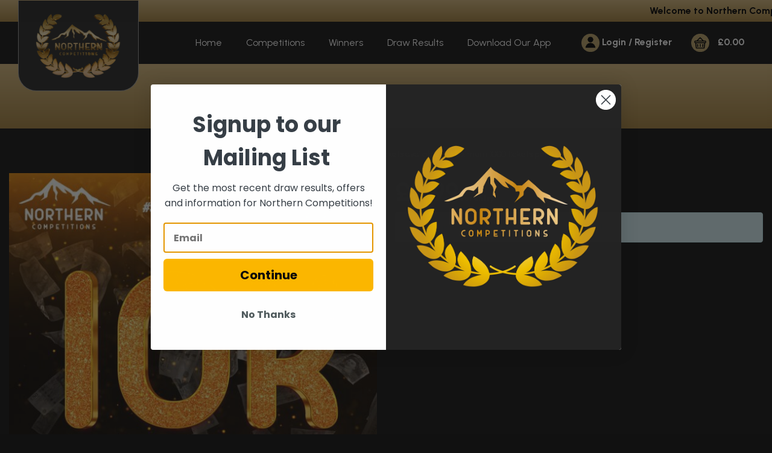

--- FILE ---
content_type: text/html; charset=UTF-8
request_url: https://northern-competitions.co.uk/competition/10000-cash-10/
body_size: 23500
content:
<!doctype html>
<html lang="en">
<head>
	<meta charset="utf-8">
	<meta name="viewport" content="width=device-width, initial-scale=1, shrink-to-fit=no">

	<meta name='robots' content='index, follow, max-image-preview:large, max-snippet:-1, max-video-preview:-1' />

	<!-- This site is optimized with the Yoast SEO plugin v26.8 - https://yoast.com/product/yoast-seo-wordpress/ -->
	<title>£10,000 Cash - Northern Competitions</title>
	<link rel="canonical" href="https://northern-competitions.co.uk/competition/10000-cash-10/" />
	<meta property="og:locale" content="en_GB" />
	<meta property="og:type" content="article" />
	<meta property="og:title" content="£10,000 Cash - Northern Competitions" />
	<meta property="og:url" content="https://northern-competitions.co.uk/competition/10000-cash-10/" />
	<meta property="og:site_name" content="Northern Competitions" />
	<meta property="article:publisher" content="https://www.facebook.com/northerncompetitions/" />
	<meta property="article:modified_time" content="2024-01-28T20:00:44+00:00" />
	<meta property="og:image" content="https://northern-competitions.co.uk/wp-content/uploads/2023/08/IMG-20230823-WA0013.jpg" />
	<meta property="og:image:width" content="1600" />
	<meta property="og:image:height" content="1600" />
	<meta property="og:image:type" content="image/jpeg" />
	<meta name="twitter:card" content="summary_large_image" />
	<script type="application/ld+json" class="yoast-schema-graph">{"@context":"https://schema.org","@graph":[{"@type":["WebPage","ItemPage"],"@id":"https://northern-competitions.co.uk/competition/10000-cash-10/","url":"https://northern-competitions.co.uk/competition/10000-cash-10/","name":"£10,000 Cash - Northern Competitions","isPartOf":{"@id":"https://northern-competitions.co.uk/#website"},"primaryImageOfPage":{"@id":"https://northern-competitions.co.uk/competition/10000-cash-10/#primaryimage"},"image":{"@id":"https://northern-competitions.co.uk/competition/10000-cash-10/#primaryimage"},"thumbnailUrl":"https://northern-competitions.co.uk/wp-content/uploads/2023/08/IMG-20230823-WA0013.jpg","datePublished":"2024-01-23T16:54:28+00:00","dateModified":"2024-01-28T20:00:44+00:00","breadcrumb":{"@id":"https://northern-competitions.co.uk/competition/10000-cash-10/#breadcrumb"},"inLanguage":"en-GB","potentialAction":[{"@type":"ReadAction","target":["https://northern-competitions.co.uk/competition/10000-cash-10/"]}]},{"@type":"ImageObject","inLanguage":"en-GB","@id":"https://northern-competitions.co.uk/competition/10000-cash-10/#primaryimage","url":"https://northern-competitions.co.uk/wp-content/uploads/2023/08/IMG-20230823-WA0013.jpg","contentUrl":"https://northern-competitions.co.uk/wp-content/uploads/2023/08/IMG-20230823-WA0013.jpg","width":1600,"height":1600},{"@type":"BreadcrumbList","@id":"https://northern-competitions.co.uk/competition/10000-cash-10/#breadcrumb","itemListElement":[{"@type":"ListItem","position":1,"name":"Home","item":"https://northern-competitions.co.uk/"},{"@type":"ListItem","position":2,"name":"Competitions","item":"https://northern-competitions.co.uk/competitions/"},{"@type":"ListItem","position":3,"name":"£10,000 Cash"}]},{"@type":"WebSite","@id":"https://northern-competitions.co.uk/#website","url":"https://northern-competitions.co.uk/","name":"Northern Competitions","description":"Win win win","publisher":{"@id":"https://northern-competitions.co.uk/#organization"},"potentialAction":[{"@type":"SearchAction","target":{"@type":"EntryPoint","urlTemplate":"https://northern-competitions.co.uk/?s={search_term_string}"},"query-input":{"@type":"PropertyValueSpecification","valueRequired":true,"valueName":"search_term_string"}}],"inLanguage":"en-GB"},{"@type":"Organization","@id":"https://northern-competitions.co.uk/#organization","name":"Northern Competitions","url":"https://northern-competitions.co.uk/","logo":{"@type":"ImageObject","inLanguage":"en-GB","@id":"https://northern-competitions.co.uk/#/schema/logo/image/","url":"https://northern-competitions.co.uk/wp-content/uploads/2025/01/cropped-Sale-Promo-UI-Switch-On-Off-Instagram-Post.png","contentUrl":"https://northern-competitions.co.uk/wp-content/uploads/2025/01/cropped-Sale-Promo-UI-Switch-On-Off-Instagram-Post.png","width":624,"height":474,"caption":"Northern Competitions"},"image":{"@id":"https://northern-competitions.co.uk/#/schema/logo/image/"},"sameAs":["https://www.facebook.com/northerncompetitions/","https://www.tiktok.com/@theraffleking7","https://www.snapchat.com/add/raffle_king2021","https://www.youtube.com/@therafflekingyoutube1534"]}]}</script>
	<!-- / Yoast SEO plugin. -->


<link rel='dns-prefetch' href='//static.klaviyo.com' />
<link rel='dns-prefetch' href='//widget.trustpilot.com' />
<link rel='dns-prefetch' href='//cdn.onesignal.com' />
<link rel='dns-prefetch' href='//cdn.iubenda.com' />
<link rel='dns-prefetch' href='//fonts.googleapis.com' />
<link rel="alternate" title="oEmbed (JSON)" type="application/json+oembed" href="https://northern-competitions.co.uk/wp-json/oembed/1.0/embed?url=https%3A%2F%2Fnorthern-competitions.co.uk%2Fcompetition%2F10000-cash-10%2F" />
<link rel="alternate" title="oEmbed (XML)" type="text/xml+oembed" href="https://northern-competitions.co.uk/wp-json/oembed/1.0/embed?url=https%3A%2F%2Fnorthern-competitions.co.uk%2Fcompetition%2F10000-cash-10%2F&#038;format=xml" />
		<style>
			.lazyload,
			.lazyloading {
				max-width: 100%;
			}
		</style>
		<style id='wp-img-auto-sizes-contain-inline-css' type='text/css'>
img:is([sizes=auto i],[sizes^="auto," i]){contain-intrinsic-size:3000px 1500px}
/*# sourceURL=wp-img-auto-sizes-contain-inline-css */
</style>
<link rel='stylesheet' id='partial-payment-blocks-integration-css' href='https://northern-competitions.co.uk/wp-content/plugins/woo-wallet/build/partial-payment/style-index.css?ver=1.5.15' type='text/css' media='all' />
<style id='wp-emoji-styles-inline-css' type='text/css'>

	img.wp-smiley, img.emoji {
		display: inline !important;
		border: none !important;
		box-shadow: none !important;
		height: 1em !important;
		width: 1em !important;
		margin: 0 0.07em !important;
		vertical-align: -0.1em !important;
		background: none !important;
		padding: 0 !important;
	}
/*# sourceURL=wp-emoji-styles-inline-css */
</style>
<style id='wp-block-library-inline-css' type='text/css'>
:root{--wp-block-synced-color:#7a00df;--wp-block-synced-color--rgb:122,0,223;--wp-bound-block-color:var(--wp-block-synced-color);--wp-editor-canvas-background:#ddd;--wp-admin-theme-color:#007cba;--wp-admin-theme-color--rgb:0,124,186;--wp-admin-theme-color-darker-10:#006ba1;--wp-admin-theme-color-darker-10--rgb:0,107,160.5;--wp-admin-theme-color-darker-20:#005a87;--wp-admin-theme-color-darker-20--rgb:0,90,135;--wp-admin-border-width-focus:2px}@media (min-resolution:192dpi){:root{--wp-admin-border-width-focus:1.5px}}.wp-element-button{cursor:pointer}:root .has-very-light-gray-background-color{background-color:#eee}:root .has-very-dark-gray-background-color{background-color:#313131}:root .has-very-light-gray-color{color:#eee}:root .has-very-dark-gray-color{color:#313131}:root .has-vivid-green-cyan-to-vivid-cyan-blue-gradient-background{background:linear-gradient(135deg,#00d084,#0693e3)}:root .has-purple-crush-gradient-background{background:linear-gradient(135deg,#34e2e4,#4721fb 50%,#ab1dfe)}:root .has-hazy-dawn-gradient-background{background:linear-gradient(135deg,#faaca8,#dad0ec)}:root .has-subdued-olive-gradient-background{background:linear-gradient(135deg,#fafae1,#67a671)}:root .has-atomic-cream-gradient-background{background:linear-gradient(135deg,#fdd79a,#004a59)}:root .has-nightshade-gradient-background{background:linear-gradient(135deg,#330968,#31cdcf)}:root .has-midnight-gradient-background{background:linear-gradient(135deg,#020381,#2874fc)}:root{--wp--preset--font-size--normal:16px;--wp--preset--font-size--huge:42px}.has-regular-font-size{font-size:1em}.has-larger-font-size{font-size:2.625em}.has-normal-font-size{font-size:var(--wp--preset--font-size--normal)}.has-huge-font-size{font-size:var(--wp--preset--font-size--huge)}.has-text-align-center{text-align:center}.has-text-align-left{text-align:left}.has-text-align-right{text-align:right}.has-fit-text{white-space:nowrap!important}#end-resizable-editor-section{display:none}.aligncenter{clear:both}.items-justified-left{justify-content:flex-start}.items-justified-center{justify-content:center}.items-justified-right{justify-content:flex-end}.items-justified-space-between{justify-content:space-between}.screen-reader-text{border:0;clip-path:inset(50%);height:1px;margin:-1px;overflow:hidden;padding:0;position:absolute;width:1px;word-wrap:normal!important}.screen-reader-text:focus{background-color:#ddd;clip-path:none;color:#444;display:block;font-size:1em;height:auto;left:5px;line-height:normal;padding:15px 23px 14px;text-decoration:none;top:5px;width:auto;z-index:100000}html :where(.has-border-color){border-style:solid}html :where([style*=border-top-color]){border-top-style:solid}html :where([style*=border-right-color]){border-right-style:solid}html :where([style*=border-bottom-color]){border-bottom-style:solid}html :where([style*=border-left-color]){border-left-style:solid}html :where([style*=border-width]){border-style:solid}html :where([style*=border-top-width]){border-top-style:solid}html :where([style*=border-right-width]){border-right-style:solid}html :where([style*=border-bottom-width]){border-bottom-style:solid}html :where([style*=border-left-width]){border-left-style:solid}html :where(img[class*=wp-image-]){height:auto;max-width:100%}:where(figure){margin:0 0 1em}html :where(.is-position-sticky){--wp-admin--admin-bar--position-offset:var(--wp-admin--admin-bar--height,0px)}@media screen and (max-width:600px){html :where(.is-position-sticky){--wp-admin--admin-bar--position-offset:0px}}

/*# sourceURL=wp-block-library-inline-css */
</style><link rel='stylesheet' id='wc-blocks-style-css' href='https://northern-competitions.co.uk/wp-content/plugins/woocommerce/assets/client/blocks/wc-blocks.css?ver=wc-10.4.3' type='text/css' media='all' />
<style id='global-styles-inline-css' type='text/css'>
:root{--wp--preset--aspect-ratio--square: 1;--wp--preset--aspect-ratio--4-3: 4/3;--wp--preset--aspect-ratio--3-4: 3/4;--wp--preset--aspect-ratio--3-2: 3/2;--wp--preset--aspect-ratio--2-3: 2/3;--wp--preset--aspect-ratio--16-9: 16/9;--wp--preset--aspect-ratio--9-16: 9/16;--wp--preset--color--black: #000000;--wp--preset--color--cyan-bluish-gray: #abb8c3;--wp--preset--color--white: #ffffff;--wp--preset--color--pale-pink: #f78da7;--wp--preset--color--vivid-red: #cf2e2e;--wp--preset--color--luminous-vivid-orange: #ff6900;--wp--preset--color--luminous-vivid-amber: #fcb900;--wp--preset--color--light-green-cyan: #7bdcb5;--wp--preset--color--vivid-green-cyan: #00d084;--wp--preset--color--pale-cyan-blue: #8ed1fc;--wp--preset--color--vivid-cyan-blue: #0693e3;--wp--preset--color--vivid-purple: #9b51e0;--wp--preset--gradient--vivid-cyan-blue-to-vivid-purple: linear-gradient(135deg,rgb(6,147,227) 0%,rgb(155,81,224) 100%);--wp--preset--gradient--light-green-cyan-to-vivid-green-cyan: linear-gradient(135deg,rgb(122,220,180) 0%,rgb(0,208,130) 100%);--wp--preset--gradient--luminous-vivid-amber-to-luminous-vivid-orange: linear-gradient(135deg,rgb(252,185,0) 0%,rgb(255,105,0) 100%);--wp--preset--gradient--luminous-vivid-orange-to-vivid-red: linear-gradient(135deg,rgb(255,105,0) 0%,rgb(207,46,46) 100%);--wp--preset--gradient--very-light-gray-to-cyan-bluish-gray: linear-gradient(135deg,rgb(238,238,238) 0%,rgb(169,184,195) 100%);--wp--preset--gradient--cool-to-warm-spectrum: linear-gradient(135deg,rgb(74,234,220) 0%,rgb(151,120,209) 20%,rgb(207,42,186) 40%,rgb(238,44,130) 60%,rgb(251,105,98) 80%,rgb(254,248,76) 100%);--wp--preset--gradient--blush-light-purple: linear-gradient(135deg,rgb(255,206,236) 0%,rgb(152,150,240) 100%);--wp--preset--gradient--blush-bordeaux: linear-gradient(135deg,rgb(254,205,165) 0%,rgb(254,45,45) 50%,rgb(107,0,62) 100%);--wp--preset--gradient--luminous-dusk: linear-gradient(135deg,rgb(255,203,112) 0%,rgb(199,81,192) 50%,rgb(65,88,208) 100%);--wp--preset--gradient--pale-ocean: linear-gradient(135deg,rgb(255,245,203) 0%,rgb(182,227,212) 50%,rgb(51,167,181) 100%);--wp--preset--gradient--electric-grass: linear-gradient(135deg,rgb(202,248,128) 0%,rgb(113,206,126) 100%);--wp--preset--gradient--midnight: linear-gradient(135deg,rgb(2,3,129) 0%,rgb(40,116,252) 100%);--wp--preset--font-size--small: 13px;--wp--preset--font-size--medium: 20px;--wp--preset--font-size--large: 36px;--wp--preset--font-size--x-large: 42px;--wp--preset--spacing--20: 0.44rem;--wp--preset--spacing--30: 0.67rem;--wp--preset--spacing--40: 1rem;--wp--preset--spacing--50: 1.5rem;--wp--preset--spacing--60: 2.25rem;--wp--preset--spacing--70: 3.38rem;--wp--preset--spacing--80: 5.06rem;--wp--preset--shadow--natural: 6px 6px 9px rgba(0, 0, 0, 0.2);--wp--preset--shadow--deep: 12px 12px 50px rgba(0, 0, 0, 0.4);--wp--preset--shadow--sharp: 6px 6px 0px rgba(0, 0, 0, 0.2);--wp--preset--shadow--outlined: 6px 6px 0px -3px rgb(255, 255, 255), 6px 6px rgb(0, 0, 0);--wp--preset--shadow--crisp: 6px 6px 0px rgb(0, 0, 0);}:where(.is-layout-flex){gap: 0.5em;}:where(.is-layout-grid){gap: 0.5em;}body .is-layout-flex{display: flex;}.is-layout-flex{flex-wrap: wrap;align-items: center;}.is-layout-flex > :is(*, div){margin: 0;}body .is-layout-grid{display: grid;}.is-layout-grid > :is(*, div){margin: 0;}:where(.wp-block-columns.is-layout-flex){gap: 2em;}:where(.wp-block-columns.is-layout-grid){gap: 2em;}:where(.wp-block-post-template.is-layout-flex){gap: 1.25em;}:where(.wp-block-post-template.is-layout-grid){gap: 1.25em;}.has-black-color{color: var(--wp--preset--color--black) !important;}.has-cyan-bluish-gray-color{color: var(--wp--preset--color--cyan-bluish-gray) !important;}.has-white-color{color: var(--wp--preset--color--white) !important;}.has-pale-pink-color{color: var(--wp--preset--color--pale-pink) !important;}.has-vivid-red-color{color: var(--wp--preset--color--vivid-red) !important;}.has-luminous-vivid-orange-color{color: var(--wp--preset--color--luminous-vivid-orange) !important;}.has-luminous-vivid-amber-color{color: var(--wp--preset--color--luminous-vivid-amber) !important;}.has-light-green-cyan-color{color: var(--wp--preset--color--light-green-cyan) !important;}.has-vivid-green-cyan-color{color: var(--wp--preset--color--vivid-green-cyan) !important;}.has-pale-cyan-blue-color{color: var(--wp--preset--color--pale-cyan-blue) !important;}.has-vivid-cyan-blue-color{color: var(--wp--preset--color--vivid-cyan-blue) !important;}.has-vivid-purple-color{color: var(--wp--preset--color--vivid-purple) !important;}.has-black-background-color{background-color: var(--wp--preset--color--black) !important;}.has-cyan-bluish-gray-background-color{background-color: var(--wp--preset--color--cyan-bluish-gray) !important;}.has-white-background-color{background-color: var(--wp--preset--color--white) !important;}.has-pale-pink-background-color{background-color: var(--wp--preset--color--pale-pink) !important;}.has-vivid-red-background-color{background-color: var(--wp--preset--color--vivid-red) !important;}.has-luminous-vivid-orange-background-color{background-color: var(--wp--preset--color--luminous-vivid-orange) !important;}.has-luminous-vivid-amber-background-color{background-color: var(--wp--preset--color--luminous-vivid-amber) !important;}.has-light-green-cyan-background-color{background-color: var(--wp--preset--color--light-green-cyan) !important;}.has-vivid-green-cyan-background-color{background-color: var(--wp--preset--color--vivid-green-cyan) !important;}.has-pale-cyan-blue-background-color{background-color: var(--wp--preset--color--pale-cyan-blue) !important;}.has-vivid-cyan-blue-background-color{background-color: var(--wp--preset--color--vivid-cyan-blue) !important;}.has-vivid-purple-background-color{background-color: var(--wp--preset--color--vivid-purple) !important;}.has-black-border-color{border-color: var(--wp--preset--color--black) !important;}.has-cyan-bluish-gray-border-color{border-color: var(--wp--preset--color--cyan-bluish-gray) !important;}.has-white-border-color{border-color: var(--wp--preset--color--white) !important;}.has-pale-pink-border-color{border-color: var(--wp--preset--color--pale-pink) !important;}.has-vivid-red-border-color{border-color: var(--wp--preset--color--vivid-red) !important;}.has-luminous-vivid-orange-border-color{border-color: var(--wp--preset--color--luminous-vivid-orange) !important;}.has-luminous-vivid-amber-border-color{border-color: var(--wp--preset--color--luminous-vivid-amber) !important;}.has-light-green-cyan-border-color{border-color: var(--wp--preset--color--light-green-cyan) !important;}.has-vivid-green-cyan-border-color{border-color: var(--wp--preset--color--vivid-green-cyan) !important;}.has-pale-cyan-blue-border-color{border-color: var(--wp--preset--color--pale-cyan-blue) !important;}.has-vivid-cyan-blue-border-color{border-color: var(--wp--preset--color--vivid-cyan-blue) !important;}.has-vivid-purple-border-color{border-color: var(--wp--preset--color--vivid-purple) !important;}.has-vivid-cyan-blue-to-vivid-purple-gradient-background{background: var(--wp--preset--gradient--vivid-cyan-blue-to-vivid-purple) !important;}.has-light-green-cyan-to-vivid-green-cyan-gradient-background{background: var(--wp--preset--gradient--light-green-cyan-to-vivid-green-cyan) !important;}.has-luminous-vivid-amber-to-luminous-vivid-orange-gradient-background{background: var(--wp--preset--gradient--luminous-vivid-amber-to-luminous-vivid-orange) !important;}.has-luminous-vivid-orange-to-vivid-red-gradient-background{background: var(--wp--preset--gradient--luminous-vivid-orange-to-vivid-red) !important;}.has-very-light-gray-to-cyan-bluish-gray-gradient-background{background: var(--wp--preset--gradient--very-light-gray-to-cyan-bluish-gray) !important;}.has-cool-to-warm-spectrum-gradient-background{background: var(--wp--preset--gradient--cool-to-warm-spectrum) !important;}.has-blush-light-purple-gradient-background{background: var(--wp--preset--gradient--blush-light-purple) !important;}.has-blush-bordeaux-gradient-background{background: var(--wp--preset--gradient--blush-bordeaux) !important;}.has-luminous-dusk-gradient-background{background: var(--wp--preset--gradient--luminous-dusk) !important;}.has-pale-ocean-gradient-background{background: var(--wp--preset--gradient--pale-ocean) !important;}.has-electric-grass-gradient-background{background: var(--wp--preset--gradient--electric-grass) !important;}.has-midnight-gradient-background{background: var(--wp--preset--gradient--midnight) !important;}.has-small-font-size{font-size: var(--wp--preset--font-size--small) !important;}.has-medium-font-size{font-size: var(--wp--preset--font-size--medium) !important;}.has-large-font-size{font-size: var(--wp--preset--font-size--large) !important;}.has-x-large-font-size{font-size: var(--wp--preset--font-size--x-large) !important;}
/*# sourceURL=global-styles-inline-css */
</style>

<style id='classic-theme-styles-inline-css' type='text/css'>
/*! This file is auto-generated */
.wp-block-button__link{color:#fff;background-color:#32373c;border-radius:9999px;box-shadow:none;text-decoration:none;padding:calc(.667em + 2px) calc(1.333em + 2px);font-size:1.125em}.wp-block-file__button{background:#32373c;color:#fff;text-decoration:none}
/*# sourceURL=/wp-includes/css/classic-themes.min.css */
</style>
<link rel='stylesheet' id='frontend-css-css' href='https://northern-competitions.co.uk/wp-content/plugins/EDM-Product-Gallery-Slider-master/public/css/frontend.css?ver=1.0.0' type='text/css' media='all' />
<style id='woocommerce-inline-inline-css' type='text/css'>
.woocommerce form .form-row .required { visibility: visible; }
/*# sourceURL=woocommerce-inline-inline-css */
</style>
<link rel='stylesheet' id='zap-popup-css' href='https://northern-competitions.co.uk/wp-content/plugins/zap-competitions-popup/assets/css/zap-popup.css?ver=2.1.8' type='text/css' media='all' />
<link rel='stylesheet' id='zap-competitions-pwa-css' href='https://northern-competitions.co.uk/wp-content/plugins/zap-competitions-pwa/public/css/zap-competitions-pwa-public.css?ver=1.3.7' type='text/css' media='all' />
<link rel='stylesheet' id='dashicons-css' href='https://northern-competitions.co.uk/wp-includes/css/dashicons.min.css?ver=6.9' type='text/css' media='all' />
<link rel='stylesheet' id='google-fonts-css' href='https://fonts.googleapis.com/css2?family=Source+Sans+Pro%3Awght%40400%3B700&#038;display=swap&#038;ver=2.5.9' type='text/css' media='all' />
<link rel='stylesheet' id='base-styles-css' href='https://northern-competitions.co.uk/wp-content/themes/zap-competitions-theme/style.css?ver=2.5.9' type='text/css' media='all' />
<link rel='stylesheet' id='parent-styles-css' href='https://northern-competitions.co.uk/wp-content/themes/zap-competitions-theme/assets/css/parent.css?ver=2.5.9' type='text/css' media='all' />
<link rel='stylesheet' id='fontawesome-css' href='https://northern-competitions.co.uk/wp-content/themes/zap-competitions-theme/assets/fontawesome/css/all.min.css?ver=2.5.9' type='text/css' media='all' />
<link rel='stylesheet' id='zap-competitions-iw-frontend-css' href='https://northern-competitions.co.uk/wp-content/plugins/zap-competitions/src/Features/Instant_Win/Frontend/css/zap-competitions-instant-win-public.css?ver=4.4.17' type='text/css' media='all' />
<link rel='stylesheet' id='wp-featherlight-css' href='https://northern-competitions.co.uk/wp-content/plugins/wp-featherlight/css/wp-featherlight.min.css?ver=1.3.4' type='text/css' media='all' />
<link rel='stylesheet' id='child-theme-styles-css' href='https://northern-competitions.co.uk/wp-content/themes/northern-competitions/assets/css/child-styles.css?ver=1.1.15' type='text/css' media='all' />
<link rel='stylesheet' id='child-theme-amends-css' href='https://northern-competitions.co.uk/wp-content/themes/northern-competitions/assets/css/amends.css?ver=1.0.0' type='text/css' media='all' />
<link rel='stylesheet' id='northern-google-fonts-css' href='https://fonts.googleapis.com/css2?family=Barlow+Condensed:wght@700;800&#038;family=Urbanist:wght@400;700;800;900&#038;display=swap' type='text/css' media='all' />
<link rel='stylesheet' id='sib-front-css-css' href='https://northern-competitions.co.uk/wp-content/plugins/mailin/css/mailin-front.css?ver=6.9' type='text/css' media='all' />

<script  type="text/javascript" class=" _iub_cs_skip" type="text/javascript" id="iubenda-head-inline-scripts-0">
/* <![CDATA[ */
(function (w,d) {var loader = function () {var s = d.createElement("script"), tag = d.getElementsByTagName("script")[0]; s.src="https://cdn.iubenda.com/iubenda.js"; tag.parentNode.insertBefore(s,tag);}; if(w.addEventListener){w.addEventListener("load", loader, false);}else if(w.attachEvent){w.attachEvent("onload", loader);}else{w.onload = loader;}})(window, document);
//# sourceURL=iubenda-head-inline-scripts-0
/* ]]> */
</script>
<script type="text/javascript" src="https://northern-competitions.co.uk/wp-includes/js/jquery/jquery.min.js?ver=3.7.1" id="jquery-core-js"></script>
<script type="text/javascript" src="https://northern-competitions.co.uk/wp-includes/js/jquery/jquery-migrate.min.js?ver=3.4.1" id="jquery-migrate-js"></script>
<script type="text/javascript" id="tp-js-js-extra">
/* <![CDATA[ */
var trustpilot_settings = {"key":"10NGiy36DW45IAtK","TrustpilotScriptUrl":"https://invitejs.trustpilot.com/tp.min.js","IntegrationAppUrl":"//ecommscript-integrationapp.trustpilot.com","PreviewScriptUrl":"//ecommplugins-scripts.trustpilot.com/v2.1/js/preview.min.js","PreviewCssUrl":"//ecommplugins-scripts.trustpilot.com/v2.1/css/preview.min.css","PreviewWPCssUrl":"//ecommplugins-scripts.trustpilot.com/v2.1/css/preview_wp.css","WidgetScriptUrl":"//widget.trustpilot.com/bootstrap/v5/tp.widget.bootstrap.min.js"};
//# sourceURL=tp-js-js-extra
/* ]]> */
</script>
<script type="text/javascript" src="https://northern-competitions.co.uk/wp-content/plugins/trustpilot-reviews/review/assets/js/headerScript.min.js?ver=1.0&#039; async=&#039;async" id="tp-js-js"></script>
<script type="text/javascript" src="//widget.trustpilot.com/bootstrap/v5/tp.widget.bootstrap.min.js?ver=1.0&#039; async=&#039;async" id="widget-bootstrap-js"></script>
<script type="text/javascript" id="trustbox-js-extra">
/* <![CDATA[ */
var trustbox_settings = {"page":"product","sku":["TRUSTPILOT_SKU_VALUE_3555634"],"name":"\u00a310,000 Cash"};
var trustpilot_trustbox_settings = {"trustboxes":[{"enabled":"enabled","snippet":"[base64]","customizations":"[base64]","defaults":"[base64]","page":"category","position":"before","corner":"top: #{Y}px; left: #{X}px;","paddingx":"0","paddingy":"0","zindex":"1000","clear":"both","xpaths":"[base64]","sku":"TRUSTPILOT_SKU_VALUE_3959543,","name":"\u00a390,000 INSTANT Wins plus \u00a310,000 Main Prize","widgetName":"Micro Review Count","repeatable":false,"uuid":"816c3cbc-1e41-0891-13f8-35f7f738226d","error":null,"repeatXpath":{"xpathById":{"prefix":"","suffix":""},"xpathFromRoot":{"prefix":"","suffix":""}},"width":"100%","height":"24px","locale":"en-US","theme":"dark"},{"enabled":"enabled","snippet":"[base64]","customizations":"[base64]","defaults":"[base64]","page":"category","position":"after","corner":"top: #{Y}px; left: #{X}px;","paddingx":"0","paddingy":"0","zindex":"1000","clear":"both","xpaths":"[base64]","sku":"TRUSTPILOT_SKU_VALUE_3959543,","name":"\u00a390,000 INSTANT Wins plus \u00a310,000 Main Prize","widgetName":"Micro Review Count","repeatable":false,"uuid":"145eb958-ebcf-f8b2-d79e-17bfaad7b992","error":null,"repeatXpath":{"xpathById":{"prefix":"","suffix":""},"xpathFromRoot":{"prefix":"","suffix":""}},"width":"100%","height":"24px","locale":"en-US","theme":"dark"},{"enabled":"enabled","snippet":"[base64]","customizations":"[base64]","defaults":"[base64]","page":"product","position":"before","corner":"top: #{Y}px; left: #{X}px;","paddingx":"0","paddingy":"0","zindex":"1000","clear":"both","xpaths":"[base64]","sku":"TRUSTPILOT_SKU_VALUE_3959543,","name":"\u00a390,000 INSTANT Wins plus \u00a310,000 Main Prize","widgetName":"Micro Review Count","repeatable":false,"uuid":"d0f8fa9c-cc9e-110b-a558-9df887dd9d8e","error":null,"repeatXpath":{"xpathById":{"prefix":"","suffix":""},"xpathFromRoot":{"prefix":"","suffix":""}},"width":"100%","height":"24px","locale":"en-US","theme":"dark"},{"enabled":"enabled","snippet":"[base64]","customizations":"[base64]","defaults":"[base64]","page":"product","position":"after","corner":"top: #{Y}px; left: #{X}px;","paddingx":"0","paddingy":"0","zindex":"1000","clear":"both","xpaths":"[base64]","sku":"TRUSTPILOT_SKU_VALUE_3959543,","name":"\u00a390,000 INSTANT Wins plus \u00a310,000 Main Prize","widgetName":"Micro Review Count","repeatable":false,"uuid":"b74c8a29-433f-b7f6-26e4-d66d15193d74","error":null,"repeatXpath":{"xpathById":{"prefix":"","suffix":""},"xpathFromRoot":{"prefix":"","suffix":""}},"width":"100%","height":"24px","locale":"en-US","theme":"dark"},{"enabled":"enabled","snippet":"[base64]","customizations":"[base64]","defaults":"[base64]","page":"landing","position":"before","corner":"top: #{Y}px; left: #{X}px;","paddingx":"0","paddingy":"0","zindex":"1000","clear":"both","xpaths":"[base64]","sku":"TRUSTPILOT_SKU_VALUE_3959543,","name":"\u00a390,000 INSTANT Wins plus \u00a310,000 Main Prize","widgetName":"Micro Review Count","repeatable":false,"uuid":"2b973732-637c-4084-dbf3-d1ab307a835c","error":null,"repeatXpath":{"xpathById":{"prefix":"","suffix":""},"xpathFromRoot":{"prefix":"","suffix":""}},"width":"100%","height":"24px","locale":"en-US","theme":"dark"},{"enabled":"enabled","snippet":"[base64]","customizations":"[base64]","defaults":"[base64]","page":"landing","position":"after","corner":"top: #{Y}px; left: #{X}px;","paddingx":"0","paddingy":"0","zindex":"1000","clear":"both","xpaths":"[base64]","sku":"TRUSTPILOT_SKU_VALUE_3959543,","name":"\u00a390,000 INSTANT Wins plus \u00a310,000 Main Prize","widgetName":"Micro Review Count","repeatable":false,"uuid":"272253eb-a15f-9e18-7b97-9ba72a6ca039","error":null,"repeatXpath":{"xpathById":{"prefix":"","suffix":""},"xpathFromRoot":{"prefix":"","suffix":""}},"width":"100%","height":"24px","locale":"en-US","theme":"dark"},{"enabled":"enabled","snippet":"[base64]","customizations":"[base64]","defaults":"[base64]","page":"landing","position":"before","corner":"top: #{Y}px; left: #{X}px;","paddingx":"0","paddingy":"0","zindex":"1000","clear":"both","xpaths":"[base64]","sku":"TRUSTPILOT_SKU_VALUE_3959543,","name":"\u00a390,000 INSTANT Wins plus \u00a310,000 Main Prize","widgetName":"Micro Review Count","repeatable":false,"uuid":"cd4c2bfa-7b08-5fa2-8a4c-81976b1abe59","error":null,"repeatXpath":{"xpathById":{"prefix":"","suffix":""},"xpathFromRoot":{"prefix":"","suffix":""}},"width":"100%","height":"30px","locale":"en-US","theme":"dark"},{"enabled":"enabled","snippet":"[base64]","customizations":"[base64]","defaults":"[base64]","page":"landing","position":"after","corner":"top: #{Y}px; left: #{X}px;","paddingx":"0","paddingy":"0","zindex":"1000","clear":"both","xpaths":"[base64]","sku":"TRUSTPILOT_SKU_VALUE_3959543,","name":"\u00a390,000 INSTANT Wins plus \u00a310,000 Main Prize","widgetName":"Micro Review Count","repeatable":false,"uuid":"19a66f0d-31e6-b929-afbd-a164a48607c5","error":null,"repeatXpath":{"xpathById":{"prefix":"","suffix":""},"xpathFromRoot":{"prefix":"","suffix":""}},"width":"100%","height":"24px","locale":"en-US","theme":"dark"},{"enabled":"enabled","snippet":"[base64]","customizations":"[base64]","defaults":"[base64]","page":"product","position":"after","corner":"top: #{Y}px; left: #{X}px;","paddingx":"0","paddingy":"0","zindex":"1000","clear":"both","xpaths":"[base64]","sku":"TRUSTPILOT_SKU_VALUE_3959543,","name":"\u00a390,000 INSTANT Wins plus \u00a310,000 Main Prize","widgetName":"Micro Review Count","repeatable":false,"uuid":"13914ec0-4e4e-7a90-1bbc-8fbeb9a0ed18","error":null,"repeatXpath":{"xpathById":{"prefix":"","suffix":""},"xpathFromRoot":{"prefix":"","suffix":""}},"width":"100%","height":"24px","locale":"en-US","theme":"dark"}]};
//# sourceURL=trustbox-js-extra
/* ]]> */
</script>
<script type="text/javascript" src="https://northern-competitions.co.uk/wp-content/plugins/trustpilot-reviews/review/assets/js/trustBoxScript.min.js?ver=1.0&#039; async=&#039;async" id="trustbox-js"></script>
<script type="text/javascript" src="https://northern-competitions.co.uk/wp-content/plugins/woocommerce/assets/js/jquery-blockui/jquery.blockUI.min.js?ver=2.7.0-wc.10.4.3" id="wc-jquery-blockui-js" defer="defer" data-wp-strategy="defer"></script>
<script type="text/javascript" id="wc-add-to-cart-js-extra">
/* <![CDATA[ */
var wc_add_to_cart_params = {"ajax_url":"/wp-admin/admin-ajax.php","wc_ajax_url":"/?wc-ajax=%%endpoint%%","i18n_view_cart":"View basket","cart_url":"https://northern-competitions.co.uk/cart/","is_cart":"","cart_redirect_after_add":"no"};
//# sourceURL=wc-add-to-cart-js-extra
/* ]]> */
</script>
<script type="text/javascript" src="https://northern-competitions.co.uk/wp-content/plugins/woocommerce/assets/js/frontend/add-to-cart.min.js?ver=10.4.3" id="wc-add-to-cart-js" defer="defer" data-wp-strategy="defer"></script>
<script type="text/javascript" id="wc-single-product-js-extra">
/* <![CDATA[ */
var wc_single_product_params = {"i18n_required_rating_text":"Please select a rating","i18n_rating_options":["1 of 5 stars","2 of 5 stars","3 of 5 stars","4 of 5 stars","5 of 5 stars"],"i18n_product_gallery_trigger_text":"View full-screen image gallery","review_rating_required":"yes","flexslider":{"rtl":false,"animation":"slide","smoothHeight":true,"directionNav":false,"controlNav":false,"slideshow":false,"animationSpeed":500,"animationLoop":false,"allowOneSlide":false,"sync":"#carousel"},"zoom_enabled":"","zoom_options":[],"photoswipe_enabled":"1","photoswipe_options":{"shareEl":false,"closeOnScroll":false,"history":false,"hideAnimationDuration":0,"showAnimationDuration":0},"flexslider_enabled":"1"};
//# sourceURL=wc-single-product-js-extra
/* ]]> */
</script>
<script type="text/javascript" src="https://northern-competitions.co.uk/wp-content/plugins/woocommerce/assets/js/frontend/single-product.min.js?ver=10.4.3" id="wc-single-product-js" defer="defer" data-wp-strategy="defer"></script>
<script type="text/javascript" src="https://northern-competitions.co.uk/wp-content/plugins/woocommerce/assets/js/js-cookie/js.cookie.min.js?ver=2.1.4-wc.10.4.3" id="wc-js-cookie-js" defer="defer" data-wp-strategy="defer"></script>
<script type="text/javascript" id="woocommerce-js-extra">
/* <![CDATA[ */
var woocommerce_params = {"ajax_url":"/wp-admin/admin-ajax.php","wc_ajax_url":"/?wc-ajax=%%endpoint%%","i18n_password_show":"Show password","i18n_password_hide":"Hide password"};
//# sourceURL=woocommerce-js-extra
/* ]]> */
</script>
<script type="text/javascript" src="https://northern-competitions.co.uk/wp-content/plugins/woocommerce/assets/js/frontend/woocommerce.min.js?ver=10.4.3" id="woocommerce-js" defer="defer" data-wp-strategy="defer"></script>
<script type="text/javascript" src="https://northern-competitions.co.uk/wp-content/plugins/zap-competitions/public/js/jquery.countdown.min.js?ver=4.4.17" id="zap-competitions_countdown-js"></script>
<script type="text/javascript" src="https://northern-competitions.co.uk/wp-content/plugins/zap-competitions/public/js/luxon.min.js?ver=4.4.17" id="zap-competitions_luxon-js"></script>
<script type="text/javascript" id="zap-competitions_public-js-extra">
/* <![CDATA[ */
var zapc = {"ajaxurl":"https://northern-competitions.co.uk/wp-admin/admin-ajax.php","refresh_rate":"10000","ticket_type":"numbers","ticket_loader":"mu-plugin","nonce":"3f7fc80a64","cacheable_mu_enabled":"1","bulk_discounts_enabled":""};
//# sourceURL=zap-competitions_public-js-extra
/* ]]> */
</script>
<script type="text/javascript" src="https://northern-competitions.co.uk/wp-content/plugins/zap-competitions/public/js/zap-competitions-public.js?ver=4.4.17" id="zap-competitions_public-js"></script>
<script type="text/javascript" id="wc-cart-fragments-js-extra">
/* <![CDATA[ */
var wc_cart_fragments_params = {"ajax_url":"/wp-admin/admin-ajax.php","wc_ajax_url":"/?wc-ajax=%%endpoint%%","cart_hash_key":"wc_cart_hash_7967b83f6851d74dd75d4cfcc7d0462d","fragment_name":"wc_fragments_7967b83f6851d74dd75d4cfcc7d0462d","request_timeout":"5000"};
//# sourceURL=wc-cart-fragments-js-extra
/* ]]> */
</script>
<script type="text/javascript" src="https://northern-competitions.co.uk/wp-content/plugins/woocommerce/assets/js/frontend/cart-fragments.min.js?ver=10.4.3" id="wc-cart-fragments-js" defer="defer" data-wp-strategy="defer"></script>
<script type="text/javascript" id="utils-js-extra">
/* <![CDATA[ */
var userSettings = {"url":"/","uid":"0","time":"1769187978","secure":"1"};
//# sourceURL=utils-js-extra
/* ]]> */
</script>
<script type="text/javascript" src="https://northern-competitions.co.uk/wp-includes/js/utils.min.js?ver=6.9" id="utils-js"></script>
<script type="text/javascript" id="wc-settings-dep-in-header-js-after">
/* <![CDATA[ */
console.warn( "Scripts that have a dependency on [wc-settings, wc-blocks-checkout] must be loaded in the footer, klaviyo-klaviyo-checkout-block-editor-script was registered to load in the header, but has been switched to load in the footer instead. See https://github.com/woocommerce/woocommerce-gutenberg-products-block/pull/5059" );
console.warn( "Scripts that have a dependency on [wc-settings, wc-blocks-checkout] must be loaded in the footer, klaviyo-klaviyo-checkout-block-view-script was registered to load in the header, but has been switched to load in the footer instead. See https://github.com/woocommerce/woocommerce-gutenberg-products-block/pull/5059" );
//# sourceURL=wc-settings-dep-in-header-js-after
/* ]]> */
</script>
<script type="text/javascript" id="sib-front-js-js-extra">
/* <![CDATA[ */
var sibErrMsg = {"invalidMail":"Please fill out valid email address","requiredField":"Please fill out required fields","invalidDateFormat":"Please fill out valid date format","invalidSMSFormat":"Please fill out valid phone number"};
var ajax_sib_front_object = {"ajax_url":"https://northern-competitions.co.uk/wp-admin/admin-ajax.php","ajax_nonce":"2a3356759c","flag_url":"https://northern-competitions.co.uk/wp-content/plugins/mailin/img/flags/"};
//# sourceURL=sib-front-js-js-extra
/* ]]> */
</script>
<script type="text/javascript" src="https://northern-competitions.co.uk/wp-content/plugins/mailin/js/mailin-front.js?ver=1768915515" id="sib-front-js-js"></script>
<link rel="https://api.w.org/" href="https://northern-competitions.co.uk/wp-json/" /><link rel="alternate" title="JSON" type="application/json" href="https://northern-competitions.co.uk/wp-json/wp/v2/product/3555634" /><link rel="EditURI" type="application/rsd+xml" title="RSD" href="https://northern-competitions.co.uk/xmlrpc.php?rsd" />
<meta name="generator" content="WordPress 6.9" />
<meta name="generator" content="WooCommerce 10.4.3" />
<link rel='shortlink' href='https://northern-competitions.co.uk/?p=3555634' />
<link rel="manifest" href="https://northern-competitions.co.uk/manifest.json"><meta name="apple-mobile-web-app-capable" content="yes"><link rel="apple-touch-icon" href="https://northern-competitions.co.uk/wp-content/uploads/2024/02/Full-Colour.png">		<script>
			document.documentElement.className = document.documentElement.className.replace('no-js', 'js');
		</script>
				<style>
			.no-js img.lazyload {
				display: none;
			}

			figure.wp-block-image img.lazyloading {
				min-width: 150px;
			}

			.lazyload,
			.lazyloading {
				--smush-placeholder-width: 100px;
				--smush-placeholder-aspect-ratio: 1/1;
				width: var(--smush-image-width, var(--smush-placeholder-width)) !important;
				aspect-ratio: var(--smush-image-aspect-ratio, var(--smush-placeholder-aspect-ratio)) !important;
			}

						.lazyload, .lazyloading {
				opacity: 0;
			}

			.lazyloaded {
				opacity: 1;
				transition: opacity 400ms;
				transition-delay: 0ms;
			}

					</style>
			<noscript><style>.woocommerce-product-gallery{ opacity: 1 !important; }</style></noscript>
	<link rel="icon" href="https://northern-competitions.co.uk/wp-content/uploads/2022/11/cropped-favicon-1-32x32.png" sizes="32x32" />
<link rel="icon" href="https://northern-competitions.co.uk/wp-content/uploads/2022/11/cropped-favicon-1-192x192.png" sizes="192x192" />
<link rel="apple-touch-icon" href="https://northern-competitions.co.uk/wp-content/uploads/2022/11/cropped-favicon-1-180x180.png" />
<meta name="msapplication-TileImage" content="https://northern-competitions.co.uk/wp-content/uploads/2022/11/cropped-favicon-1-270x270.png" />
		<style type="text/css" id="wp-custom-css">
			#submit_register_account{
	display:none;
}

.woocommerce-form-register .woocommerce-form__label, .woocommerce-privacy-policy-text{
	color: #fff;
}

#mc_embed_signup{
	max-width: 100%;
}

.zapciw-wrapper{
	
	max-width: 840px;
	margin: 0 auto;
	
}

.zapciw-wrapper table{
	color: #fff;
}

.zapciw-wrapper thead{
	
	background: #c98517;
  background: linear-gradient(90deg,#c98517 0,#fcb700 50%,#c98517 100%);
	color: #000 !important;
	
}

.zapciw-wrapper thead th{
	
	color: #000;
	border: none;
	
}

.zapciw-wrapper tbody td:hover,
.zapciw-wrapper tbody tr:hover{
	
	color: #fcb700 !important;
	
}

tr.claimed td{
	
	text-decoration: line-through;
	opacity: 0.4;
	
}

.zapciw-wrapper table tbody tr.claimed td:last-child{
	
	text-decoration: none;
	opacity: 1;
	
}

#my-account-order-table {
	
	color: #fff;
}

#my-account-order-table td:hover, #my-account-order-table tr:hover {
	
	color: #fcb800;
}

#my-account-order-table .table thead th {
	
	color: #fff;
}

.woocommerce-account .woocommerce .woocommerce-MyAccount-content table tr, body.single-product .zapct-page-title {
	
	color: #fff;
}

.thead-light th {
	
	background: linear-gradient(90deg,#c98517 0,#fcb700 50%,#c98517 100%) !important;
}

.gambling-aware {
	
	height: 30px;
}

@media only screen and (max-width: 767px) {
	
.gambling-aware {
	
    height: 50px;
    display: block;
    margin: 0 auto;
    padding-bottom: 30px;
	}
	
	#zapct-homepage-stats .container{
		flex-wrap: wrap;
		padding: 0;
	}
	
	#zapct-homepage-stats .container .d-inline-block{
		margin-bottom: 15px;
	}
	
}

@media only screen and (min-width: 768px) and (max-width: 1024px) {
	
	.gambling-aware {
		
		height: 25px;
	}
	.zapct-footer .zapct-footer-social-icons {
		
		font-size: 22px;
	}
}

.app-user-google.price,
.app-user-google.cart-account,
.app-user-google.zap-competition-question-wrap,
.app-user-google.zapct-add-to-cart-wrapper,
.app-user-google #zapc-tab-faqs, .app-user .menu-item-539
{
	display:none !important;
}

.zapcrc-card .card-body {
    color: #fff;
}

.zapcrtw-wrapper .zapcrtw-select-competition {
    margin-bottom: 0;
}

.zapcrtw-wrapper .zapcrtw-stage .zapcrtw-inner-wrapper .zapcrtw-logo img {
    max-width: 110px !important;
}

.payment_method_superpayments{
	padding: 20px;
}
.payment_method_superpayments label{
	display: flex !important;
    flex-direction: column;
}
.payment_method_superpayments label img{
	max-width: 100px;
}
.wdm-super-payments-decs div{
font-family: inherit !important;
	font-weight: normal;
	text-align: left;
}

.wdm-super-payments-decs p, .wdm-super-payments-decs div{
	font-size: 14px;
	margin: 0;
}

@media(max-width: 767px) {
	#zapct-carousel .carousel-item .container {
    display: none;
}
}

.single-product #zapciw-instant-wins .zapciw-inner .zapciw-ticket-table tbody tr.ticket-won td {
    color: #fff;
}

.single-product #zapciw-instant-wins .zapciw-inner .zapciw-ticket-table tbody tr.ticket-won td:not(.ticket-winner-name) {
    color: #fff;
}

.single-product #zapciw-instant-wins .zapciw-inner .zapciw-ticket-table tbody tr td {
    color: #fff;
}

.single-product #zapciw-instant-wins .zapciw-inner .zapciw-ticket-table tbody tr td:not(.ticket-winner-name) {
    color: #fff;
}

.zapciw-ticket-table thead th {
    color: #fff;
}

.page-id-4134816 {
    background-color: #fff;
}

.card-text.draw-date i.far,
.card-text.winner-name i.far,
.card-text.ticket-number i.far{
display: none;
}

@media(max-width: 900px) {
	.woocommerce .cart .product-remove {
    display: block;
    padding: 10px;
}
	
	
.woocommerce-page table.shop_table td {
		background: transparent !important;
}
	
section.woocommerce-customer-details {
    color: #fff;
}

h2.woocommerce-order-details__title {
    color: #fff;
}

}

.zapciw-scratch-win-message{
	background-color: #fcb800;
}
color: black !important;
}
section.woocommerce-customer-details {
  color: black !important;
}

.store-notice {
  position: relative;
  display: block;
  width: 100%;
  overflow: hidden;
  white-space: nowrap;
  line-height: 36px;
  padding: 0px 0;
  text-indent: 100%;
  animation: storeNoticeMarquee 18s linear infinite;
}


.store-notice:hover { animation-play-state: paused; }

.store-notice {
    animation-duration: 80s; 
}

@media (prefers-reduced-motion: reduce) {
  .store-notice { animation: none; text-indent: 0; }
}

@media (max-width: 768px) {
  .store-notice {
    font-size: 14px;    
    line-height: 32px;   
    padding: 4px 0;
    animation-duration: 22s; 
  }
}

@media (max-width: 400px) {
  .store-notice {
    font-size: 13px;
    line-height: 30px;
    animation-duration: 24s;
  }
}

@keyframes storeNoticeMarquee {
  0%   { text-indent: 100%; }
  100% { text-indent: -100%; }
}
.store-notice {
  font-weight: 700;
}

.store-notice strong,
.store-notice span {
  font-weight: 800; 
}
		</style>
		<style id="kirki-inline-styles">.carousel .carousel-item{height:auto;}.zapct-homepage-products-1{background:rgba(0,0,0,0);background-color:rgba(0,0,0,0);background-repeat:repeat;background-position:center center;background-attachment:scroll;-webkit-background-size:cover;-moz-background-size:cover;-ms-background-size:cover;-o-background-size:cover;background-size:cover;}.zapct-homepage-products-2{background:rgba(0,0,0,0);background-color:rgba(0,0,0,0);background-repeat:repeat;background-position:center center;background-attachment:scroll;-webkit-background-size:cover;-moz-background-size:cover;-ms-background-size:cover;-o-background-size:cover;background-size:cover;}.zapct-homepage-products-3{background:rgba(0,0,0,0);background-color:rgba(0,0,0,0);background-repeat:repeat;background-position:center center;background-attachment:scroll;-webkit-background-size:cover;-moz-background-size:cover;-ms-background-size:cover;-o-background-size:cover;background-size:cover;}.zapct-homepage-products-4{background:rgba(0,0,0,0);background-color:rgba(0,0,0,0);background-repeat:repeat;background-position:center center;background-attachment:scroll;-webkit-background-size:cover;-moz-background-size:cover;-ms-background-size:cover;-o-background-size:cover;background-size:cover;}.zapct-homepage-products-5{background:rgba(0,0,0,0);background-color:rgba(0,0,0,0);background-repeat:repeat;background-position:center center;background-attachment:scroll;-webkit-background-size:cover;-moz-background-size:cover;-ms-background-size:cover;-o-background-size:cover;background-size:cover;}.zapct-homepage-stats .title h3{font-weight:normal;}.zapct-homepage-stats .desc{font-weight:normal;}#zapct-homepage-steps .item{background-repeat:repeat;background-position:center center;background-attachment:scroll;border-width:0px;-webkit-background-size:cover;-moz-background-size:cover;-ms-background-size:cover;-o-background-size:cover;background-size:cover;}#zapct-homepage-icon-group .item{background-repeat:repeat;background-position:center center;background-attachment:scroll;-webkit-background-size:cover;-moz-background-size:cover;-ms-background-size:cover;-o-background-size:cover;background-size:cover;}.zapct-image-block{background-repeat:repeat;background-position:center center;background-attachment:scroll;-webkit-background-size:cover;-moz-background-size:cover;-ms-background-size:cover;-o-background-size:cover;background-size:cover;}.zapct-image-content-block{background:rgba(0,0,0,0);background-color:rgba(0,0,0,0);background-repeat:repeat;background-position:center center;background-attachment:scroll;-webkit-background-size:cover;-moz-background-size:cover;-ms-background-size:cover;-o-background-size:cover;background-size:cover;}.zapct-message-block{background-repeat:repeat;background-position:center center;background-attachment:scroll;-webkit-background-size:cover;-moz-background-size:cover;-ms-background-size:cover;-o-background-size:cover;background-size:cover;}.zapct-app-block{background-repeat:repeat;background-position:center center;background-attachment:scroll;-webkit-background-size:cover;-moz-background-size:cover;-ms-background-size:cover;-o-background-size:cover;background-size:cover;}#zapct-primary-navbar .nav-link{font-weight:normal;}@media only screen and (min-width: 577px) and (max-width: 991px){.carousel .carousel-item{height:auto;}}@media only screen and (min-width: 992px){.carousel .carousel-item{height:auto;}}</style>
			<!-- TrustBox script -->
		<script type="text/javascript" src="//widget.trustpilot.com/bootstrap/v5/tp.widget.bootstrap.min.js"
				async></script>
		<!-- End TrustBox script -->
	

	<script>
jQuery(function ($) {
  "use strict";

  if (navigator.userAgent.indexOf("GoNativeAndroid") > -1) {
    document.body.classList.add("app-user-google");
  }
});
</script>

<!-- TrustBox script -->
<script type="text/javascript" src="//widget.trustpilot.com/bootstrap/v5/tp.widget.bootstrap.min.js" async></script>
<!-- End TrustBox script -->

<!-- Meta Pixel Code -->
<script>
!function(f,b,e,v,n,t,s)
{if(f.fbq)return;n=f.fbq=function(){n.callMethod?
n.callMethod.apply(n,arguments):n.queue.push(arguments)};
if(!f._fbq)f._fbq=n;n.push=n;n.loaded=!0;n.version='2.0';
n.queue=[];t=b.createElement(e);t.async=!0;
t.src=v;s=b.getElementsByTagName(e)[0];
s.parentNode.insertBefore(t,s)}(window, document,'script',
'https://connect.facebook.net/en_US/fbevents.js');
fbq('init', '1134505050894296');
fbq('track', 'PageView');
</script>
<noscript><img height="1" width="1" style="display:none"
src="https://www.facebook.com/tr?id=1134505050894296&ev=PageView&noscript=1"
/></noscript>
<!-- End Meta Pixel Code -->

<meta name="facebook-domain-verification" content="6usesylgtdw3wgsn9ihyi2zp272b0a" />
</head>
<body class="wp-singular product-template-default single single-product postid-3555634 wp-custom-logo wp-theme-zap-competitions-theme wp-child-theme-northern-competitions theme-zap-competitions-theme woocommerce woocommerce-page woocommerce-demo-store woocommerce-no-js wp-featherlight-captions">
<p class="woocommerce-store-notice demo_store">Welcome to Northern Competitions! | <span><span>    Download Our App Today - <a href="https://northern-competitions.co.uk/app/" target="_blank" rel="noopener"><span style="color: #00ff00">CLICK HERE</span></a> for more info</span> | Welcome to Northern Competitions! | <span><span>    Download Our App Today - <a href="https://northern-competitions.co.uk/app/" target="_blank" rel="noopener"><span style="color: #00ff00">CLICK HERE</span></a> for more info</span> | Welcome to Northern Competitions! | <span><span>    Download Our App Today - <a href="https://northern-competitions.co.uk/app/" target="_blank" rel="noopener"><span style="color: #00ff00">CLICK HERE</span></a> for more info</span> <a href="#" class="woocommerce-store-notice__dismiss-link"><i class="far fa-times-circle"></i></a></p>

<!--    <div class="trustPilot_widget1">-->
        <!-- TrustBox widget - Micro Review Count -->
<!--        <a href="https://uk.trustpilot.com/review/northern-competitions.co.uk" target="_blank" rel="noopener">-->
<!--            <img src="https://northern-competitions.co.uk/wp-content/uploads/2025/03/trustpilot-1.svg" height="25">-->
<!--        </a>-->
        <!-- End TrustBox widget -->
<!--    </div>-->

<div class="store-notice">

    Welcome to Northern Competitions! | <span><span>    Download Our App Today - <a href="https://northern-competitions.co.uk/app/" target="_blank" rel="noopener"><span style="color: #00ff00">CLICK HERE</span></a> for more info</span> | Welcome to Northern Competitions! | <span><span>    Download Our App Today - <a href="https://northern-competitions.co.uk/app/" target="_blank" rel="noopener"><span style="color: #00ff00">CLICK HERE</span></a> for more info</span> | Welcome to Northern Competitions! | <span><span>    Download Our App Today - <a href="https://northern-competitions.co.uk/app/" target="_blank" rel="noopener"><span style="color: #00ff00">CLICK HERE</span></a> for more info</span>
</div>

    <div class="zapct-navbar zapct-navbar-default">

        <nav class="zapct-navbar-primary navbar navbar-light navbar-expand-lg justify-content-end align-items-center" role="navigation">

			
                <div class="navbar-brand d-flex align-items-center justify-content-center">
                    <a href="https://northern-competitions.co.uk/" class="custom-logo-link" rel="home"><img width="624" height="474" src="https://northern-competitions.co.uk/wp-content/uploads/2025/01/cropped-Sale-Promo-UI-Switch-On-Off-Instagram-Post.png" class="custom-logo" alt="Northern Competitions" decoding="async" fetchpriority="high" srcset="https://northern-competitions.co.uk/wp-content/uploads/2025/01/cropped-Sale-Promo-UI-Switch-On-Off-Instagram-Post.png 624w, https://northern-competitions.co.uk/wp-content/uploads/2025/01/cropped-Sale-Promo-UI-Switch-On-Off-Instagram-Post-300x228.png 300w, https://northern-competitions.co.uk/wp-content/uploads/2025/01/cropped-Sale-Promo-UI-Switch-On-Off-Instagram-Post-600x456.png 600w" sizes="(max-width: 624px) 100vw, 624px" /></a>                </div>


                <div class="navbar-right">

                <div class="offcanvas-collapse">
                    <button class="offcanvas-close" type="button" data-toggle="offcanvas"
                            data-target="#zapct-primary-navbar" aria-controls="zapc-primary-navbar"
                            aria-expanded="false"
                            aria-label="Close">
                        ×
                    </button>
					<div id="zapct-primary-navbar" class="navbar-collapse"><ul id="menu-primary-menu" class="nav navbar-nav ml-auto flex-nowrap" itemscope itemtype="http://www.schema.org/SiteNavigationElement"><li  id="menu-item-35" class="menu-item menu-item-type-post_type menu-item-object-page menu-item-home menu-item-35 nav-item"><a itemprop="url" href="https://northern-competitions.co.uk/" class="nav-link"><span itemprop="name">Home</span></a></li>
<li  id="menu-item-545" class="menu-item menu-item-type-post_type menu-item-object-page current_page_parent menu-item-545 nav-item"><a itemprop="url" href="https://northern-competitions.co.uk/competitions/" class="nav-link"><span itemprop="name">Competitions</span></a></li>
<li  id="menu-item-748" class="menu-item menu-item-type-custom menu-item-object-custom menu-item-748 nav-item"><a itemprop="url" href="https://northern-competitions.co.uk/winners/" class="nav-link"><span itemprop="name">Winners</span></a></li>
<li  id="menu-item-753" class="menu-item menu-item-type-post_type menu-item-object-page menu-item-753 nav-item"><a itemprop="url" href="https://northern-competitions.co.uk/draw-results/" class="nav-link"><span itemprop="name">Draw Results</span></a></li>
<li  id="menu-item-4208316" class="menu-item menu-item-type-post_type menu-item-object-page menu-item-4208316 nav-item"><a itemprop="url" href="https://northern-competitions.co.uk/app/" class="nav-link"><span itemprop="name">Download Our App</span></a></li>
</ul></div>                </div>


                <ul class="cart-account d-flex align-items-center">
                    <li class="nav-item">
						                            <a class="nav-link nav-account"
                               href="https://northern-competitions.co.uk/my-account/"
                               title="Login / Register">
                                <img data-src="https://northern-competitions.co.uk/wp-content/themes/northern-competitions/assets/images/icon-account-gold.png" src="[data-uri]" class="lazyload" style="--smush-placeholder-width: 1600px; --smush-placeholder-aspect-ratio: 1600/1599;">
                                <span class="text">Login / Register</span>
                            </a>
						                    </li>
                    <li class="nav-item">
						                        <a class="nav-link nav-basket xoo-wsc-cart-trigger" href="https://northern-competitions.co.uk/cart/">
                            <img data-src="https://northern-competitions.co.uk/wp-content/themes/northern-competitions/assets/images/icon-bag-gold.png" src="[data-uri]" class="lazyload" style="--smush-placeholder-width: 1600px; --smush-placeholder-aspect-ratio: 1600/1599;">
                            <span class="text"><span class="woocommerce-Price-amount amount"><bdi><span class="woocommerce-Price-currencySymbol">&pound;</span>0.00</bdi></span></span>

                                <span id="basket-count" style="display: none" class="badge badge-primary"></span>
                        </a>
                    </li>
                    <li class="nav-item">
                        <a class="nav-link navbar-toggler" type="button" data-toggle="offcanvas"
                        data-target="#zapct-primary-navbar" aria-controls="zapc-primary-navbar" aria-expanded="false"
                        aria-label="Toggle navigation">
                            <img data-src="https://northern-competitions.co.uk/wp-content/themes/northern-competitions/assets/images/hamburger-gold.png" src="[data-uri]" class="lazyload" style="--smush-placeholder-width: 107px; --smush-placeholder-aspect-ratio: 107/86;">
                        </a>
                    </li>
                </ul>

                </div>


				
        </nav>

    </div>



	<div class="zapct-page-title">
		<div class="container">
			<h1>£10,000 Cash</h1>		</div>
	</div>


<div class="container main-container">
	

<div class="zap-competition-requirements-wrapper zapc-woocommerce_before_single_product">
	<div class="zap-competition-requirements-inner">
		<div class="row">

			<div class="col-md">
				<div class="requirement requirement-date">
																	Live draw <span class="draw-date-time">28th January 2024 @ 8:00 PM</span>
									</div>
			</div>
							<div class="col-md">
					<div class="requirement requirement-max-entries">
						12499 tickets available
					</div>
				</div>
						<div class="col-md">
				<div class="requirement requirement-answer">
					Maximum 1000 tickets per person
				</div>
			</div>
		</div>
	</div>
</div>
<div class="woocommerce-notices-wrapper"></div>		<div class="zap-lottery-user-ticket-count" style="display: none;">
			<div class="woocommerce-info">
				You currently have <span
						class="zapc-refresh-history-3555634"></span>
				for this competition.
			</div>
		</div>
		<div id="product-3555634" class="product type-product post-3555634 status-publish first outofstock product_cat-cash-competitions has-post-thumbnail virtual product-type-zap_competition competition-closed competition-draw-complete">

	<div class="woocommerce-product-gallery woocommerce-product-gallery--with-images woocommerce-product-gallery--columns-4 images" data-columns="4"
     style="opacity: 0; transition: opacity .25s ease-in-out;">
    <figure class="woocommerce-product-gallery__wrapper">
		<div data-thumb="https://northern-competitions.co.uk/wp-content/uploads/2023/08/IMG-20230823-WA0013-100x100.jpg" data-thumb-alt="£10,000 Cash" data-thumb-srcset="https://northern-competitions.co.uk/wp-content/uploads/2023/08/IMG-20230823-WA0013-100x100.jpg 100w, https://northern-competitions.co.uk/wp-content/uploads/2023/08/IMG-20230823-WA0013-300x300.jpg 300w, https://northern-competitions.co.uk/wp-content/uploads/2023/08/IMG-20230823-WA0013-1024x1024.jpg 1024w, https://northern-competitions.co.uk/wp-content/uploads/2023/08/IMG-20230823-WA0013-150x150.jpg 150w, https://northern-competitions.co.uk/wp-content/uploads/2023/08/IMG-20230823-WA0013-768x768.jpg 768w, https://northern-competitions.co.uk/wp-content/uploads/2023/08/IMG-20230823-WA0013-1536x1536.jpg 1536w, https://northern-competitions.co.uk/wp-content/uploads/2023/08/IMG-20230823-WA0013-600x600.jpg 600w, https://northern-competitions.co.uk/wp-content/uploads/2023/08/IMG-20230823-WA0013.jpg 1600w"  data-thumb-sizes="(max-width: 100px) 100vw, 100px" class="woocommerce-product-gallery__image"><a href="https://northern-competitions.co.uk/wp-content/uploads/2023/08/IMG-20230823-WA0013.jpg"><img loading="lazy" width="600" height="600" src="https://northern-competitions.co.uk/wp-content/uploads/2023/08/IMG-20230823-WA0013-600x600.jpg" class="wp-post-image" alt="£10,000 Cash" data-caption="" data-src="https://northern-competitions.co.uk/wp-content/uploads/2023/08/IMG-20230823-WA0013.jpg" data-large_image="https://northern-competitions.co.uk/wp-content/uploads/2023/08/IMG-20230823-WA0013.jpg" data-large_image_width="1600" data-large_image_height="1600" decoding="async" srcset="https://northern-competitions.co.uk/wp-content/uploads/2023/08/IMG-20230823-WA0013-600x600.jpg 600w, https://northern-competitions.co.uk/wp-content/uploads/2023/08/IMG-20230823-WA0013-300x300.jpg 300w, https://northern-competitions.co.uk/wp-content/uploads/2023/08/IMG-20230823-WA0013-1024x1024.jpg 1024w, https://northern-competitions.co.uk/wp-content/uploads/2023/08/IMG-20230823-WA0013-150x150.jpg 150w, https://northern-competitions.co.uk/wp-content/uploads/2023/08/IMG-20230823-WA0013-768x768.jpg 768w, https://northern-competitions.co.uk/wp-content/uploads/2023/08/IMG-20230823-WA0013-1536x1536.jpg 1536w, https://northern-competitions.co.uk/wp-content/uploads/2023/08/IMG-20230823-WA0013-100x100.jpg 100w, https://northern-competitions.co.uk/wp-content/uploads/2023/08/IMG-20230823-WA0013.jpg 1600w" sizes="(max-width: 600px) 100vw, 600px" /></a></div>        </figure>

    </div>
	<div class="summary entry-summary">
		<p class="price"><span class="woocommerce-Price-amount amount"><bdi><span class="woocommerce-Price-currencySymbol">&pound;</span>0.99</bdi></span><small class="price_suffix">Per Entry</small></p>
<div class="zap-competition-closed-message alert alert-info woocommerce-info">This competition has now closed. Good luck!</div><div class="product_meta">

	
	
	<span class="posted_in">Category: <a href="https://northern-competitions.co.uk/competition-category/cash-competitions/" rel="tag">Cash Competitions</a></span>
	
	
</div>
	</div>

	

<div class="zap-competition-accordion-wrapper">
	
	<div class="container">
		
		<div id="zap-competition-accordion">
			        <div id="zapc-accordion">
			                <div class="card zap-competition-accordion-single">
                    <div class="card-header" id="heading-desc">
                        <h2 class="mb-0">
                            <button class=""
                                    type="button"
                                    data-toggle="collapse"
                                    data-target="#collapse-desc"
									data-bs-toggle="collapse"
                                    data-bs-target="#collapse-desc"
                                    aria-expanded="true"
                                    aria-controls="collapseOne">
								Prize Description                            </button>
                        </h2>
                    </div>

					
                    <div
                            id="collapse-desc"
                            class="collapse woocommerce-Tabs-panel--desc show"
                            aria-labelledby="heading-desc"
												                    >
                        <div class="card-body">
							                        </div>
                    </div>
                </div>
							                <div class="card zap-competition-accordion-single">
                    <div class="card-header" id="heading-rules">
                        <h2 class="mb-0">
                            <button class=""
                                    type="button"
                                    data-toggle="collapse"
                                    data-target="#collapse-rules"
									data-bs-toggle="collapse"
                                    data-bs-target="#collapse-rules"
                                    aria-expanded="false"
                                    aria-controls="collapseOne">
								Rules                            </button>
                        </h2>
                    </div>

					
                    <div
                            id="collapse-rules"
                            class="collapse woocommerce-Tabs-panel--rules "
                            aria-labelledby="heading-rules"
												                    >
                        <div class="card-body">
							<div>
<div>This competition is open to UK residents aged 18 or over. You may enter this competition up to 1000 times. You will be randomly allocated ticket number(s) when ordering and will receive an email confirmation. The total amount of tickets for this competition is (12499). If all tickets do not sell out, the draw will happen on January 28, 2024 regardless. You may enter the competition online, or for free by post by sending your entry to Northern Competitions on a postcard. You must have an account on Northern Competitions for your entry to be processed. All details on your entry MUST correspond to the details on your account to receive the order confirmation and ticket number. Postal entries received without a registered account cannot be processed. The live draw will take place on Northern Competitions Facebook page using Google&#8217;s random number generator to select the winning ticket number from all Entrants. This competition is in no way sponsored, endorsed, administered by or associated with Facebook, Apple or Google. By entering the competitions, Entrants agree that neither Facebook, Apple nor Google have any liability and are not responsible for the administration or promotion of this competition.</div>
</div>
                        </div>
                    </div>
                </div>
							                <div class="card zap-competition-accordion-single">
                    <div class="card-header" id="heading-faqs">
                        <h2 class="mb-0">
                            <button class=""
                                    type="button"
                                    data-toggle="collapse"
                                    data-target="#collapse-faqs"
									data-bs-toggle="collapse"
                                    data-bs-target="#collapse-faqs"
                                    aria-expanded="false"
                                    aria-controls="collapseOne">
								FAQs                            </button>
                        </h2>
                    </div>

					
                    <div
                            id="collapse-faqs"
                            class="collapse woocommerce-Tabs-panel--faqs "
                            aria-labelledby="heading-faqs"
												                    >
                        <div class="card-body">
							<h3>How many times can I enter this competition?</h3>
<p>You can enter this competition up to 1000 times.</p>
<h3>How do I get my number?</h3>
<p>Once your order has been placed your ticket number(s) will be randomly allocated and will show on your order confirmation. They will also be emailed to you, and will be available in the <a href="/my-account/">my account</a> area.</p>
<h3>What is a &#8220;Instant Win&#8221; Competition?</h3>
<p>The website has random ticket numbers with an instant prize assigned to it. Purchase your ticket(s) as normal and if your ticket number(s) matches a instant prize number, you win that prize AND will still be entered into the main prize draw. If you are an instant win winner, you will get an email with instructions on how to claim the prize.</p>
<h3>How is the winner chosen?</h3>
<p>The draw is done live on Facebook using a random number generator to determine the winning ticket number. You&#8217;ll be contacted directly if you have won.</p>
<h3>Can the draw date change?</h3>
<p>If all the entries are sold sooner the draw will be brought forward. Keep updated on the confirmed draw date via our Facebook page and website.</p>
                        </div>
                    </div>
                </div>
							        </div>
				</div>

			</div>

	</div>

</div>

</div>

			<div class="zapc-related-products">
				
	<section class="related products">

					<h2 class="section-title">Check out these other competitions</h2>
				
		<ul class="products columns-4 columns-mobile-2">

			
					<li class="product type-product post-6045497 status-publish first instock product_cat-cash-competitions has-post-thumbnail virtual purchasable product-type-zap_competition competition-open competition-draw-days-19">
	<div class="inner-wrapper"><a href="https://northern-competitions.co.uk/competition/35000-instant-flips-plus-2000-final-draw-prize-5/" class="woocommerce-LoopProduct-link woocommerce-loop-product__link">		<div class="zapct-thumbnail-wrap">
			<img width="300" height="300" data-src="https://northern-competitions.co.uk/wp-content/uploads/2025/09/IMG-20250908-WA0054-300x300.jpg" class="attachment-woocommerce_thumbnail size-woocommerce_thumbnail wp-post-image lazyload" alt="" decoding="async" data-srcset="https://northern-competitions.co.uk/wp-content/uploads/2025/09/IMG-20250908-WA0054-300x300.jpg 300w, https://northern-competitions.co.uk/wp-content/uploads/2025/09/IMG-20250908-WA0054-1024x1024.jpg 1024w, https://northern-competitions.co.uk/wp-content/uploads/2025/09/IMG-20250908-WA0054-150x150.jpg 150w, https://northern-competitions.co.uk/wp-content/uploads/2025/09/IMG-20250908-WA0054-768x768.jpg 768w, https://northern-competitions.co.uk/wp-content/uploads/2025/09/IMG-20250908-WA0054-600x600.jpg 600w, https://northern-competitions.co.uk/wp-content/uploads/2025/09/IMG-20250908-WA0054-100x100.jpg 100w, https://northern-competitions.co.uk/wp-content/uploads/2025/09/IMG-20250908-WA0054.jpg 1080w" data-sizes="(max-width: 300px) 100vw, 300px" src="[data-uri]" style="--smush-placeholder-width: 300px; --smush-placeholder-aspect-ratio: 300/300;" />		</div>
		<div class="zapc-banner zapc-date-banner zap-draw-week-day-3 zap-draw-days-19"><div class="inner">Draw Wed 11th Feb</div></div>

<div
	id="competition-countdown-6045497"
	class="zapc-countdown competition-countdown-6045497 zapc-woocommerce_after_add_to_cart_button">
</div>
<script type="text/javascript">
    (function () {
        let DateTime = luxon.DateTime;
        let overrideZone = DateTime.fromISO("2026-02-11T20:30:00+00:00", {zone: "Europe/London"});
        let realtime = overrideZone.toLocal().toFormat('yyyy-LL-dd HH:mm:ss')

        jQuery('.competition-countdown-6045497').countdown(realtime)
            .on("update.countdown", function (event) {
                jQuery(this).html(event.strftime(""
                    + "<div class=\"day\"><span class=\"time-value time-value--day\">%-D</span> <time class=\"time-label time-label--day\">day%!D</time></div> "
                    + "<div class=\"hour\"><span class=\"time-value time-value--hour\">%-H</span> <time class=\"time-label time-label--hour\">hr%!H</time></div> "
                    + "<div class=\"min\"><span class=\"time-value time-value--min\">%-M</span> <time class=\"time-label time-label--min\">min%!M</time></div> "
                    + "<div class=\"sec\"><span class=\"time-value time-value--sec\">%-S</span> <time class=\"time-label time-label--sec\">sec%!S</time></div>"));
            })
            .on("finish.countdown", function () {
                jQuery(this).hide();
            });
    })();
</script>


		<div class="zap-competitions-progress zap-competitions-progress-loop">
		<div class="progress-track">

							<div class="mini-label">
				<span class="zapc-refresh-sold-6045497">
					305859				</span>
					/
					<span class="zapc-refresh-max-6045497">
					369999				</span>

				</div>

				
				<div
						class="progress-bar zapc-refresh-progress-6045497"
						style="width: 82%"
						role="progressbar"
						aria-valuenow="305859"
						aria-valuemin="0" aria-valuemax="369999">
					<div class="marker"></div>
				</div>
					</div>
	</div>

	<span class="price"><span class="woocommerce-Price-amount amount"><bdi><span class="woocommerce-Price-currencySymbol">&pound;</span>0.15</bdi></span><small class="price_suffix">Per Entry</small></span>
<h2 class="woocommerce-loop-product__title">£35,000 Instant Flips plus £2000 Final Draw Prize</h2>    <div class="zapc-cash-alt-filler">
		    </div>
</a><a href="https://northern-competitions.co.uk/competition/35000-instant-flips-plus-2000-final-draw-prize-5/" aria-describedby="woocommerce_loop_add_to_cart_link_describedby_6045497" data-quantity="1" class="button product_type_zap_competition add_to_cart_button" data-product_id="6045497" data-product_sku="" aria-label="Read more about &ldquo;£35,000 Instant Flips plus £2000 Final Draw Prize&rdquo;">Enter Now</a>	<span id="woocommerce_loop_add_to_cart_link_describedby_6045497" class="screen-reader-text">
			</span>
</div></li>

			
					<li class="product type-product post-6061647 status-publish instock product_cat-uncategorized product_cat-cash-competitions has-post-thumbnail virtual purchasable product-type-zap_competition competition-open competition-draw-days-33">
	<div class="inner-wrapper"><a href="https://northern-competitions.co.uk/competition/19000-instant-flips-plus-1000-final-draw-prize/" class="woocommerce-LoopProduct-link woocommerce-loop-product__link">		<div class="zapct-thumbnail-wrap">
			<img width="300" height="300" data-src="https://northern-competitions.co.uk/wp-content/uploads/2025/10/IMG-20251018-WA0021-300x300.jpg" class="attachment-woocommerce_thumbnail size-woocommerce_thumbnail wp-post-image lazyload" alt="" decoding="async" data-srcset="https://northern-competitions.co.uk/wp-content/uploads/2025/10/IMG-20251018-WA0021-300x300.jpg 300w, https://northern-competitions.co.uk/wp-content/uploads/2025/10/IMG-20251018-WA0021-1024x1024.jpg 1024w, https://northern-competitions.co.uk/wp-content/uploads/2025/10/IMG-20251018-WA0021-150x150.jpg 150w, https://northern-competitions.co.uk/wp-content/uploads/2025/10/IMG-20251018-WA0021-768x768.jpg 768w, https://northern-competitions.co.uk/wp-content/uploads/2025/10/IMG-20251018-WA0021-600x600.jpg 600w, https://northern-competitions.co.uk/wp-content/uploads/2025/10/IMG-20251018-WA0021-100x100.jpg 100w, https://northern-competitions.co.uk/wp-content/uploads/2025/10/IMG-20251018-WA0021.jpg 1080w" data-sizes="(max-width: 300px) 100vw, 300px" src="[data-uri]" style="--smush-placeholder-width: 300px; --smush-placeholder-aspect-ratio: 300/300;" />		</div>
		<div class="zapc-banner zapc-date-banner zap-draw-week-day-3 zap-draw-days-33"><div class="inner">Draw Wed 25th Feb</div></div>

<div
	id="competition-countdown-6061647"
	class="zapc-countdown competition-countdown-6061647 zapc-woocommerce_after_add_to_cart_button">
</div>
<script type="text/javascript">
    (function () {
        let DateTime = luxon.DateTime;
        let overrideZone = DateTime.fromISO("2026-02-25T20:30:00+00:00", {zone: "Europe/London"});
        let realtime = overrideZone.toLocal().toFormat('yyyy-LL-dd HH:mm:ss')

        jQuery('.competition-countdown-6061647').countdown(realtime)
            .on("update.countdown", function (event) {
                jQuery(this).html(event.strftime(""
                    + "<div class=\"day\"><span class=\"time-value time-value--day\">%-D</span> <time class=\"time-label time-label--day\">day%!D</time></div> "
                    + "<div class=\"hour\"><span class=\"time-value time-value--hour\">%-H</span> <time class=\"time-label time-label--hour\">hr%!H</time></div> "
                    + "<div class=\"min\"><span class=\"time-value time-value--min\">%-M</span> <time class=\"time-label time-label--min\">min%!M</time></div> "
                    + "<div class=\"sec\"><span class=\"time-value time-value--sec\">%-S</span> <time class=\"time-label time-label--sec\">sec%!S</time></div>"));
            })
            .on("finish.countdown", function () {
                jQuery(this).hide();
            });
    })();
</script>


		<div class="zap-competitions-progress zap-competitions-progress-loop">
		<div class="progress-track">

							<div class="mini-label">
				<span class="zapc-refresh-sold-6061647">
					60459				</span>
					/
					<span class="zapc-refresh-max-6061647">
					369999				</span>

				</div>

				
				<div
						class="progress-bar zapc-refresh-progress-6061647"
						style="width: 16%"
						role="progressbar"
						aria-valuenow="60459"
						aria-valuemin="0" aria-valuemax="369999">
					<div class="marker"></div>
				</div>
					</div>
	</div>

	<span class="price"><span class="woocommerce-Price-amount amount"><bdi><span class="woocommerce-Price-currencySymbol">&pound;</span>0.10</bdi></span><small class="price_suffix">Per Entry</small></span>
<h2 class="woocommerce-loop-product__title">£19,000 Instant Flips plus £1000 final draw prize</h2>    <div class="zapc-cash-alt-filler">
		    </div>
</a><a href="https://northern-competitions.co.uk/competition/19000-instant-flips-plus-1000-final-draw-prize/" aria-describedby="woocommerce_loop_add_to_cart_link_describedby_6061647" data-quantity="1" class="button product_type_zap_competition add_to_cart_button" data-product_id="6061647" data-product_sku="" aria-label="Read more about &ldquo;£19,000 Instant Flips plus £1000 final draw prize&rdquo;">Enter Now</a>	<span id="woocommerce_loop_add_to_cart_link_describedby_6061647" class="screen-reader-text">
			</span>
</div></li>

			
					<li class="product type-product post-6010114 status-publish instock product_cat-cash-competitions has-post-thumbnail virtual purchasable product-type-zap_competition competition-open competition-draw-days-7">
	<div class="inner-wrapper"><a href="https://northern-competitions.co.uk/competition/super-low-odds-45000-instant-wins-plus-5000-final-draw-prize/" class="woocommerce-LoopProduct-link woocommerce-loop-product__link">		<div class="zapct-thumbnail-wrap">
			<img width="300" height="300" data-src="https://northern-competitions.co.uk/wp-content/uploads/2025/11/IMG-20251018-WA0016-300x300.jpg" class="attachment-woocommerce_thumbnail size-woocommerce_thumbnail wp-post-image lazyload" alt="" decoding="async" data-srcset="https://northern-competitions.co.uk/wp-content/uploads/2025/11/IMG-20251018-WA0016-300x300.jpg 300w, https://northern-competitions.co.uk/wp-content/uploads/2025/11/IMG-20251018-WA0016-1024x1024.jpg 1024w, https://northern-competitions.co.uk/wp-content/uploads/2025/11/IMG-20251018-WA0016-150x150.jpg 150w, https://northern-competitions.co.uk/wp-content/uploads/2025/11/IMG-20251018-WA0016-768x768.jpg 768w, https://northern-competitions.co.uk/wp-content/uploads/2025/11/IMG-20251018-WA0016-600x600.jpg 600w, https://northern-competitions.co.uk/wp-content/uploads/2025/11/IMG-20251018-WA0016-100x100.jpg 100w, https://northern-competitions.co.uk/wp-content/uploads/2025/11/IMG-20251018-WA0016.jpg 1080w" data-sizes="(max-width: 300px) 100vw, 300px" src="[data-uri]" style="--smush-placeholder-width: 300px; --smush-placeholder-aspect-ratio: 300/300;" />		</div>
		<div class="zapc-banner zapc-date-banner zap-draw-week-day-5 zap-draw-days-7"><div class="inner">Draw Fri 30th Jan</div></div>

<div
	id="competition-countdown-6010114"
	class="zapc-countdown competition-countdown-6010114 zapc-woocommerce_after_add_to_cart_button">
</div>
<script type="text/javascript">
    (function () {
        let DateTime = luxon.DateTime;
        let overrideZone = DateTime.fromISO("2026-01-30T20:30:00+00:00", {zone: "Europe/London"});
        let realtime = overrideZone.toLocal().toFormat('yyyy-LL-dd HH:mm:ss')

        jQuery('.competition-countdown-6010114').countdown(realtime)
            .on("update.countdown", function (event) {
                jQuery(this).html(event.strftime(""
                    + "<div class=\"day\"><span class=\"time-value time-value--day\">%-D</span> <time class=\"time-label time-label--day\">day%!D</time></div> "
                    + "<div class=\"hour\"><span class=\"time-value time-value--hour\">%-H</span> <time class=\"time-label time-label--hour\">hr%!H</time></div> "
                    + "<div class=\"min\"><span class=\"time-value time-value--min\">%-M</span> <time class=\"time-label time-label--min\">min%!M</time></div> "
                    + "<div class=\"sec\"><span class=\"time-value time-value--sec\">%-S</span> <time class=\"time-label time-label--sec\">sec%!S</time></div>"));
            })
            .on("finish.countdown", function () {
                jQuery(this).hide();
            });
    })();
</script>


		<div class="zap-competitions-progress zap-competitions-progress-loop">
		<div class="progress-track">

							<div class="mini-label">
				<span class="zapc-refresh-sold-6010114">
					11572				</span>
					/
					<span class="zapc-refresh-max-6010114">
					14899				</span>

				</div>

				
				<div
						class="progress-bar zapc-refresh-progress-6010114"
						style="width: 77%"
						role="progressbar"
						aria-valuenow="11572"
						aria-valuemin="0" aria-valuemax="14899">
					<div class="marker"></div>
				</div>
					</div>
	</div>

	<span class="price"><span class="woocommerce-Price-amount amount"><bdi><span class="woocommerce-Price-currencySymbol">&pound;</span>3.99</bdi></span><small class="price_suffix">Per Entry</small></span>
<h2 class="woocommerce-loop-product__title">SUPER LOW ODDS £45,000 Instant Wins plus £5000 Final Draw Prize</h2>    <div class="zapc-cash-alt-filler">
		    </div>
</a><a href="https://northern-competitions.co.uk/competition/super-low-odds-45000-instant-wins-plus-5000-final-draw-prize/" aria-describedby="woocommerce_loop_add_to_cart_link_describedby_6010114" data-quantity="1" class="button product_type_zap_competition add_to_cart_button" data-product_id="6010114" data-product_sku="" aria-label="Read more about &ldquo;SUPER LOW ODDS £45,000 Instant Wins plus £5000 Final Draw Prize&rdquo;">Enter Now</a>	<span id="woocommerce_loop_add_to_cart_link_describedby_6010114" class="screen-reader-text">
			</span>
</div></li>

			
					<li class="product type-product post-6045473 status-publish last instock product_cat-cash-competitions has-post-thumbnail virtual purchasable product-type-zap_competition competition-open competition-draw-days-19">
	<div class="inner-wrapper"><a href="https://northern-competitions.co.uk/competition/cheap-as-flips-5000-instant-flips-plus-200-final-draw-prize/" class="woocommerce-LoopProduct-link woocommerce-loop-product__link">		<div class="zapct-thumbnail-wrap">
			<img width="300" height="300" data-src="https://northern-competitions.co.uk/wp-content/uploads/2026/01/1000231607-1-300x300.jpg" class="attachment-woocommerce_thumbnail size-woocommerce_thumbnail wp-post-image lazyload" alt="" decoding="async" data-srcset="https://northern-competitions.co.uk/wp-content/uploads/2026/01/1000231607-1-300x300.jpg 300w, https://northern-competitions.co.uk/wp-content/uploads/2026/01/1000231607-1-1024x1024.jpg 1024w, https://northern-competitions.co.uk/wp-content/uploads/2026/01/1000231607-1-150x150.jpg 150w, https://northern-competitions.co.uk/wp-content/uploads/2026/01/1000231607-1-768x769.jpg 768w, https://northern-competitions.co.uk/wp-content/uploads/2026/01/1000231607-1-600x601.jpg 600w, https://northern-competitions.co.uk/wp-content/uploads/2026/01/1000231607-1-100x100.jpg 100w, https://northern-competitions.co.uk/wp-content/uploads/2026/01/1000231607-1.jpg 1079w" data-sizes="(max-width: 300px) 100vw, 300px" src="[data-uri]" style="--smush-placeholder-width: 300px; --smush-placeholder-aspect-ratio: 300/300;" />		</div>
		<div class="zapc-banner zapc-date-banner zap-draw-week-day-3 zap-draw-days-19"><div class="inner">Draw Wed 11th Feb</div></div>

<div
	id="competition-countdown-6045473"
	class="zapc-countdown competition-countdown-6045473 zapc-woocommerce_after_add_to_cart_button">
</div>
<script type="text/javascript">
    (function () {
        let DateTime = luxon.DateTime;
        let overrideZone = DateTime.fromISO("2026-02-11T20:30:00+00:00", {zone: "Europe/London"});
        let realtime = overrideZone.toLocal().toFormat('yyyy-LL-dd HH:mm:ss')

        jQuery('.competition-countdown-6045473').countdown(realtime)
            .on("update.countdown", function (event) {
                jQuery(this).html(event.strftime(""
                    + "<div class=\"day\"><span class=\"time-value time-value--day\">%-D</span> <time class=\"time-label time-label--day\">day%!D</time></div> "
                    + "<div class=\"hour\"><span class=\"time-value time-value--hour\">%-H</span> <time class=\"time-label time-label--hour\">hr%!H</time></div> "
                    + "<div class=\"min\"><span class=\"time-value time-value--min\">%-M</span> <time class=\"time-label time-label--min\">min%!M</time></div> "
                    + "<div class=\"sec\"><span class=\"time-value time-value--sec\">%-S</span> <time class=\"time-label time-label--sec\">sec%!S</time></div>"));
            })
            .on("finish.countdown", function () {
                jQuery(this).hide();
            });
    })();
</script>


		<div class="zap-competitions-progress zap-competitions-progress-loop">
		<div class="progress-track">

							<div class="mini-label">
				<span class="zapc-refresh-sold-6045473">
					170367				</span>
					/
					<span class="zapc-refresh-max-6045473">
					199999				</span>

				</div>

				
				<div
						class="progress-bar zapc-refresh-progress-6045473"
						style="width: 85%"
						role="progressbar"
						aria-valuenow="170367"
						aria-valuemin="0" aria-valuemax="199999">
					<div class="marker"></div>
				</div>
					</div>
	</div>

	<span class="price"><span class="woocommerce-Price-amount amount"><bdi><span class="woocommerce-Price-currencySymbol">&pound;</span>0.05</bdi></span><small class="price_suffix">Per Entry</small></span>
<h2 class="woocommerce-loop-product__title">CHEAP AS FLIPS £5000 Instant Flips plus £200 final draw prize!</h2>    <div class="zapc-cash-alt-filler">
		    </div>
</a><a href="https://northern-competitions.co.uk/competition/cheap-as-flips-5000-instant-flips-plus-200-final-draw-prize/" aria-describedby="woocommerce_loop_add_to_cart_link_describedby_6045473" data-quantity="1" class="button product_type_zap_competition add_to_cart_button" data-product_id="6045473" data-product_sku="" aria-label="Read more about &ldquo;CHEAP AS FLIPS £5000 Instant Flips plus £200 final draw prize!&rdquo;">Enter Now</a>	<span id="woocommerce_loop_add_to_cart_link_describedby_6045473" class="screen-reader-text">
			</span>
</div></li>

			
		</ul>

	</section>
				</div>
			
<div class="zapct-footer zapct-footer-default">

    <div class="zapct-footer-inner">

        <div class="container pb-3 mb-3" style="border-bottom: 1px solid #4e4e55;">

            <div class="row align-items-center">

                <div class="col-md-6 socials d-block d-md-flex align-items-center">

                    <h3>Follow Us on Social Media</h3> <div class="zapct-footer-social-icons">
			<a class="ml-1 mr-1" href="https://www.facebook.com/northerncompetitions/" target="_blank">
			<i class="fab fa-facebook-square"></i>
		</a>
	
			<a class="ml-1 mr-1" href="https://www.instagram.com/invites/contact/?i=1wyx9xiu7kt9g&utm_content=ohtiuqv" target="_blank">
			<i class="fab fa-instagram-square"></i>
		</a>
	
	
			<a class="ml-1 mr-1" href="https://www.tiktok.com/@theraffleking7?_t=8XlApM4XLYz&_r=1" target="_blank">
			<i class="fab fa-tiktok"></i>
		</a>
	
			<a class="ml-1 mr-1" href="https://www.snapchat.com/add/raffle_king2021?share_id=HUHuvCHy2ik&locale=en-GB" target="_blank">
			<i class="fab fa-snapchat-square"></i>
		</a>
	
			<a class="ml-1 mr-1" href="https://www.youtube.com/@therafflekingyoutube1534" target="_blank">
			<i class="fab fa-youtube-square"></i>
		</a>
	
	
</div>
                </div>

				
                <div class="col-md-6">

                    <img class="payment-icons lazyload" data-src="https://northern-competitions.co.uk/wp-content/uploads/2022/11/payment-icons-e1669907371263.png" src="[data-uri]" style="--smush-placeholder-width: 450px; --smush-placeholder-aspect-ratio: 450/135;">

                </div>

            </div>

        </div>

        <div class="container pb-5 mb-5">
            <div class="row align-items-center">
                <div class="col-md-8">
                    <div class="zapct-footer-navbar-wrapper">
	<div id="zapct-footer-navbar" class="footer-menu"><ul id="menu-footer-menu" class="zapct-footer-navbar horizontal" itemscope itemtype="http://www.schema.org/SiteNavigationElement"><li id="menu-item-540" class="menu-item menu-item-type-post_type menu-item-object-page current_page_parent menu-item-540"><a href="https://northern-competitions.co.uk/competitions/">Competitions</a></li>
<li id="menu-item-539" class="menu-item menu-item-type-post_type menu-item-object-page menu-item-539"><a href="https://northern-competitions.co.uk/my-account/">My Account</a></li>
<li id="menu-item-541" class="menu-item menu-item-type-post_type menu-item-object-page menu-item-541"><a href="https://northern-competitions.co.uk/legal/competition-terms-conditions/">Terms &#038; Conditions</a></li>
</ul></div></div>                </div>
            </div>
        </div>
        <div class="zapct-legal">
            <div class="container">
                <div class="row">
                    <div class="col-sm-12">
                        
    <span class="zapct-footer-email">
    <a href="/cdn-cgi/l/email-protection#9df3f2efe9f5f8eff3fef2f0edeeddfaf0fcf4f1b3fef2f0">
        <span class="__cf_email__" data-cfemail="eb8584999f838e99858884869b98ab8c868a8287c5888486">[email&#160;protected]</span>    </a>
</span>


<span class="zapct-footer-copyright">
    Copyright © 2026 Northern Competitions (Cumbria) Ltd</span>

    <span class="zapct-footer-company-number">| Company No: 12868064</span>

<div class="zapct-footer-credit">
    <a href="https://www.zapcompetitions.co.uk" target="_blank">Competition Websites</a> by <a href="https://www.zap.co.uk" target="_blank">Zap</a>
</div>
                    </div>
                </div>
            </div>
        </div>

    </div>

</div>
<script data-cfasync="false" src="/cdn-cgi/scripts/5c5dd728/cloudflare-static/email-decode.min.js"></script><script type="speculationrules">
{"prefetch":[{"source":"document","where":{"and":[{"href_matches":"/*"},{"not":{"href_matches":["/wp-*.php","/wp-admin/*","/wp-content/uploads/*","/wp-content/*","/wp-content/plugins/*","/wp-content/themes/northern-competitions/*","/wp-content/themes/zap-competitions-theme/*","/*\\?(.+)"]}},{"not":{"selector_matches":"a[rel~=\"nofollow\"]"}},{"not":{"selector_matches":".no-prefetch, .no-prefetch a"}}]},"eagerness":"conservative"}]}
</script>
<div class="not-app">
	<div class="zapc_pwa_app_install_prompt_container">
		<div class="zapc_pwa_ios_app_install_prompt">
										<button class="zapc_pwa_app_install_cancel zapc_pwa_app_install_cancel_times"><i class="fa fa-times"></i>
				</button>
						Install our app to receive app-exclusive competitions and discounts!			<div class="zapc_pwa_app_install_prompt_actions">
								<button class="btn btn-success zapc_pwa_app_install_trigger">Install App					<i class="fa fa-check"></i>
				</button>
			</div>
					</div>
	</div>
</div><div class="zapc_pwa_popup_container zapc_pwa_app_launch_container">
	<div class="zapc_pwa_popup_inner zapc_pwa_launch_splash">
		
		<button class="zapc_pwa_launch_splash_close zapc_pwa_popup_close">
			<i class="fa fa-times"></i>
		</button>

		<div class="zapc_pwa_launch_splash_loading">

			<i class="fa fa-spinner fa-spin"></i>
			<h3>Installing</h3>

		</div>

		<div class="zapc_pwa_launch_splash_loaded">

			<div class="zapc_pwa_popup_inner_content">
				<h2 style="text-align: center">App Installed</h2>
<p style="text-align: center">You have successfully installed our app.</p>			</div>

			<a href="https://northern-competitions.co.uk" target="_blank" class="btn btn-success">
				Launch App			</a>

		</div>

			</div>
</div>
<div class="zapc-pwa-popup-container pwa-error">
	<div class="zapc-pwa-popup-inner">
				<div class="zapc-pwa-error-message-content"></div>
		<div class="zapc-pwa-popup-buttons">
			<button class="btn btn-primary zapc-pwa-close-popup-trigger">Ok</button>
		</div>
			</div>
</div>
<script type="application/ld+json">{"@context":"https://schema.org/","@type":"Product","@id":"https://northern-competitions.co.uk/competition/10000-cash-10/#product","name":"\u00a310,000 Cash","url":"https://northern-competitions.co.uk/competition/10000-cash-10/","description":"","image":"https://northern-competitions.co.uk/wp-content/uploads/2023/08/IMG-20230823-WA0013.jpg","sku":3555634,"offers":[{"@type":"Offer","priceSpecification":[{"@type":"UnitPriceSpecification","price":"0.99","priceCurrency":"GBP","valueAddedTaxIncluded":false,"validThrough":"2027-12-31"}],"priceValidUntil":"2027-12-31","availability":"https://schema.org/OutOfStock","url":"https://northern-competitions.co.uk/competition/10000-cash-10/","seller":{"@type":"Organization","name":"Northern Competitions","url":"https://northern-competitions.co.uk"},"price":"0.99","priceCurrency":"GBP"}]}</script>	<script type='text/javascript'>
		(function () {
			var c = document.body.className;
			c = c.replace(/woocommerce-no-js/, 'woocommerce-js');
			document.body.className = c;
		})();
	</script>
	<script async src='//static.klaviyo.com/onsite/js/WuuvMt/klaviyo.js?ver=3.7.2'></script><script type="text/javascript" src="https://northern-competitions.co.uk/wp-content/plugins/woocommerce/assets/js/flexslider/jquery.flexslider.min.js?ver=2.7.2-wc.10.4.3" id="wc-flexslider-js" data-wp-strategy="defer"></script>
<script type="text/javascript" src="https://northern-competitions.co.uk/wp-content/plugins/EDM-Product-Gallery-Slider-master/public/js/frontend.js?ver=1.0.0" id="frontend-js-js"></script>
<script type="text/javascript" id="iubenda-forms-js-extra">
/* <![CDATA[ */
var iubFormParams = [];
//# sourceURL=iubenda-forms-js-extra
/* ]]> */
</script>
<script type="text/javascript" src="https://northern-competitions.co.uk/wp-content/plugins/iubenda-cookie-law-solution/assets/js/frontend.js?ver=3.12.5" id="iubenda-forms-js"></script>
<script type="text/javascript" id="zap-popup-js-extra">
/* <![CDATA[ */
var zapcp = {"cookie_expiry":"","abandoned_cart_timeout":"180","abandoned_cart_method":"dwell"};
//# sourceURL=zap-popup-js-extra
/* ]]> */
</script>
<script type="text/javascript" src="https://northern-competitions.co.uk/wp-content/plugins/zap-competitions-popup/assets/js/zap-popup.js?ver=2.1.8" id="zap-popup-js"></script>
<script type="text/javascript" src="https://cdn.onesignal.com/sdks/web/v16/OneSignalSDK.page.js?ver=1.3.7" id="zap-competitions-pwa_onesignal-js" data-wp-strategy="defer"></script>
<script type="text/javascript" id="zap-competitions-pwa-js-extra">
/* <![CDATA[ */
var zapc_pwa = {"pwa_url":"https://northern-competitions.co.uk","sw_url":"https://northern-competitions.co.uk/zap-competitions-pwa-service-worker.js","onesignalsdk":"https://northern-competitions.co.uk/OneSignalSDKWorker.js","onesignal_appid":"e643b016-56fa-4233-af44-1727b66d2308","onesignal_safari_web_id":"web.onesignal.auto.59c3dafd-0ede-48fd-b632-a1606d17d410","show_install_popup":"yes","facebook_error_message":"\u003Ci class=\"far fa-exclamation-triangle\"\u003E\u003C/i\u003E\u003Cstrong\u003EYou are viewing the site via the Facebook Browser from within the Facebook app.\u003C/strong\u003E\u003Cp\u003EPlease visit the site in your normal browser to install the app.\u003C/p\u003E","unknown_pwa_install_error":"\u003Ci class=\"far fa-exclamation-triangle\"\u003E\u003C/i\u003E\u003Cp\u003EYour browser is unable to install our app. Please try again using a different web browser.\u003C/p\u003E"};
//# sourceURL=zap-competitions-pwa-js-extra
/* ]]> */
</script>
<script type="text/javascript" src="https://northern-competitions.co.uk/wp-content/plugins/zap-competitions-pwa/public/js/zap-competitions-pwa-public.js?ver=1.3.7" id="zap-competitions-pwa-js"></script>
<script type="text/javascript" src="https://northern-competitions.co.uk/wp-content/themes/zap-competitions-theme/assets/js/script.js?ver=2.5.9" id="zapct-scripts-js"></script>
<script type="text/javascript" src="https://northern-competitions.co.uk/wp-content/themes/zap-competitions-theme/assets/js/bootstrap.bundle.min.js?ver=4.6.0" id="bootstrap-js"></script>
<script type="text/javascript" src="https://northern-competitions.co.uk/wp-includes/js/hoverIntent.min.js?ver=1.10.2" id="hoverIntent-js"></script>
<script type="text/javascript" src="https://northern-competitions.co.uk/wp-includes/js/dist/dom-ready.min.js?ver=f77871ff7694fffea381" id="wp-dom-ready-js"></script>
<script type="text/javascript" src="https://northern-competitions.co.uk/wp-includes/js/dist/hooks.min.js?ver=dd5603f07f9220ed27f1" id="wp-hooks-js"></script>
<script type="text/javascript" src="https://northern-competitions.co.uk/wp-includes/js/dist/i18n.min.js?ver=c26c3dc7bed366793375" id="wp-i18n-js"></script>
<script type="text/javascript" id="wp-i18n-js-after">
/* <![CDATA[ */
wp.i18n.setLocaleData( { 'text direction\u0004ltr': [ 'ltr' ] } );
//# sourceURL=wp-i18n-js-after
/* ]]> */
</script>
<script type="text/javascript" id="wp-a11y-js-translations">
/* <![CDATA[ */
( function( domain, translations ) {
	var localeData = translations.locale_data[ domain ] || translations.locale_data.messages;
	localeData[""].domain = domain;
	wp.i18n.setLocaleData( localeData, domain );
} )( "default", {"translation-revision-date":"2025-12-15 12:18:56+0000","generator":"GlotPress\/4.0.3","domain":"messages","locale_data":{"messages":{"":{"domain":"messages","plural-forms":"nplurals=2; plural=n != 1;","lang":"en_GB"},"Notifications":["Notifications"]}},"comment":{"reference":"wp-includes\/js\/dist\/a11y.js"}} );
//# sourceURL=wp-a11y-js-translations
/* ]]> */
</script>
<script type="text/javascript" src="https://northern-competitions.co.uk/wp-includes/js/dist/a11y.min.js?ver=cb460b4676c94bd228ed" id="wp-a11y-js"></script>
<script type="text/javascript" id="common-js-extra">
/* <![CDATA[ */
var bulkActionObserverIds = {"bulk_action":"action","changeit":"new_role"};
//# sourceURL=common-js-extra
/* ]]> */
</script>
<script type="text/javascript" id="common-js-translations">
/* <![CDATA[ */
( function( domain, translations ) {
	var localeData = translations.locale_data[ domain ] || translations.locale_data.messages;
	localeData[""].domain = domain;
	wp.i18n.setLocaleData( localeData, domain );
} )( "default", {"translation-revision-date":"2025-12-30 11:47:57+0000","generator":"GlotPress\/4.0.3","domain":"messages","locale_data":{"messages":{"":{"domain":"messages","plural-forms":"nplurals=2; plural=n != 1;","lang":"en_GB"},"Screen Options updated.":["Screen Options updated."],"%1$s is deprecated since version %2$s with no alternative available.":["%1$s is deprecated since version %2$s with no alternative available."],"%1$s is deprecated since version %2$s! Use %3$s instead.":["%1$s is deprecated since version %2$s! Use %3$s instead."],"Please select at least one item to perform this action on.":["Please select at least one item to perform this action on."],"Expand Main menu":["Expand Main menu"],"Dismiss this notice.":["Dismiss this notice."],"You are about to permanently delete these items from your site.\nThis action cannot be undone.\n'Cancel' to stop, 'OK' to delete.":["You are about to permanently delete these items from your site.\nThis action cannot be undone.\n'Cancel' to stop, 'OK' to delete."],"Collapse Main menu":["Collapse Main menu"]}},"comment":{"reference":"wp-admin\/js\/common.js"}} );
//# sourceURL=common-js-translations
/* ]]> */
</script>
<script type="text/javascript" src="https://northern-competitions.co.uk/wp-admin/js/common.min.js?ver=6.9" id="common-js"></script>
<script type="text/javascript" id="zap-competitions-iw-frontend-js-extra">
/* <![CDATA[ */
var zapciw = {"ajaxurl":"https://northern-competitions.co.uk/wp-admin/admin-ajax.php","nonce":"612128436c","my_account_url":"https://northern-competitions.co.uk/my-account/","has_points":"","has_credit":"1","show_winner_names":"true","product_id":"3555634","instant_slots_win_emoji":"\ud83e\udd11","instant_slots_emoji":["\u2b50\ufe0f","\ud83d\udd14","\ud83c\udf81","\ud83d\udea8"],"instant_slots_confetti_enabled":"","plugin_url":"https://northern-competitions.co.uk/wp-content/plugins/zap-competitions/"};
//# sourceURL=zap-competitions-iw-frontend-js-extra
/* ]]> */
</script>
<script type="text/javascript" src="https://northern-competitions.co.uk/wp-content/plugins/zap-competitions/src/Features/Instant_Win/Frontend/js/zap-competitions-instant-win-public.js?ver=4.4.17" id="zap-competitions-iw-frontend-js"></script>
<script type="text/javascript" src="https://northern-competitions.co.uk/wp-content/plugins/woocommerce/assets/js/sourcebuster/sourcebuster.min.js?ver=10.4.3" id="sourcebuster-js-js"></script>
<script type="text/javascript" id="wc-order-attribution-js-extra">
/* <![CDATA[ */
var wc_order_attribution = {"params":{"lifetime":1.0e-5,"session":30,"base64":false,"ajaxurl":"https://northern-competitions.co.uk/wp-admin/admin-ajax.php","prefix":"wc_order_attribution_","allowTracking":true},"fields":{"source_type":"current.typ","referrer":"current_add.rf","utm_campaign":"current.cmp","utm_source":"current.src","utm_medium":"current.mdm","utm_content":"current.cnt","utm_id":"current.id","utm_term":"current.trm","utm_source_platform":"current.plt","utm_creative_format":"current.fmt","utm_marketing_tactic":"current.tct","session_entry":"current_add.ep","session_start_time":"current_add.fd","session_pages":"session.pgs","session_count":"udata.vst","user_agent":"udata.uag"}};
//# sourceURL=wc-order-attribution-js-extra
/* ]]> */
</script>
<script type="text/javascript" src="https://northern-competitions.co.uk/wp-content/plugins/woocommerce/assets/js/frontend/order-attribution.min.js?ver=10.4.3" id="wc-order-attribution-js"></script>
<script type="text/javascript" id="kl-identify-browser-js-extra">
/* <![CDATA[ */
var klUser = {"current_user_email":"","commenter_email":""};
//# sourceURL=kl-identify-browser-js-extra
/* ]]> */
</script>
<script type="text/javascript" src="https://northern-competitions.co.uk/wp-content/plugins/klaviyo/inc/js/kl-identify-browser.js?ver=3.7.2" id="kl-identify-browser-js"></script>
<script type="text/javascript" id="wck_viewed_product-js-extra">
/* <![CDATA[ */
var item = {"title":"\u00a310,000 Cash","product_id":"3555634","variant_id":"3555634","url":"https://northern-competitions.co.uk/competition/10000-cash-10/","image_url":"https://northern-competitions.co.uk/wp-content/uploads/2023/08/IMG-20230823-WA0013.jpg","price":"0.99","categories":["Cash Competitions"]};
//# sourceURL=wck_viewed_product-js-extra
/* ]]> */
</script>
<script type="text/javascript" src="https://northern-competitions.co.uk/wp-content/plugins/klaviyo/includes/js/wck-viewed-product.js?ver=3.7.2" id="wck_viewed_product-js"></script>
<script type="text/javascript" src="https://northern-competitions.co.uk/wp-content/plugins/wp-featherlight/js/wpFeatherlight.pkgd.min.js?ver=1.3.4" id="wp-featherlight-js"></script>
<script type="text/javascript" id="smush-lazy-load-js-before">
/* <![CDATA[ */
var smushLazyLoadOptions = {"autoResizingEnabled":false,"autoResizeOptions":{"precision":5,"skipAutoWidth":true}};
//# sourceURL=smush-lazy-load-js-before
/* ]]> */
</script>
<script type="text/javascript" src="https://northern-competitions.co.uk/wp-content/plugins/wp-smush-pro/app/assets/js/smush-lazy-load.min.js?ver=3.23.2" id="smush-lazy-load-js"></script>
<script type="text/javascript" src="//cdn.iubenda.com/cons/iubenda_cons.js?ver=3.12.5" id="iubenda-cons-cdn-js"></script>
<script type="text/javascript" id="iubenda-cons-js-extra">
/* <![CDATA[ */
var iubConsParams = {"api_key":"Urobh7ACpoapPo1QNcloQ2mtjujDtf8t","log_level":"error","logger":"console","send_from_local_storage_at_load":"true"};
//# sourceURL=iubenda-cons-js-extra
/* ]]> */
</script>
<script type="text/javascript" src="https://northern-competitions.co.uk/wp-content/plugins/iubenda-cookie-law-solution/assets/js/cons.js?ver=3.12.5" id="iubenda-cons-js"></script>
<script id="wp-emoji-settings" type="application/json">
{"baseUrl":"https://s.w.org/images/core/emoji/17.0.2/72x72/","ext":".png","svgUrl":"https://s.w.org/images/core/emoji/17.0.2/svg/","svgExt":".svg","source":{"concatemoji":"https://northern-competitions.co.uk/wp-includes/js/wp-emoji-release.min.js?ver=6.9"}}
</script>
<script type="module">
/* <![CDATA[ */
/*! This file is auto-generated */
const a=JSON.parse(document.getElementById("wp-emoji-settings").textContent),o=(window._wpemojiSettings=a,"wpEmojiSettingsSupports"),s=["flag","emoji"];function i(e){try{var t={supportTests:e,timestamp:(new Date).valueOf()};sessionStorage.setItem(o,JSON.stringify(t))}catch(e){}}function c(e,t,n){e.clearRect(0,0,e.canvas.width,e.canvas.height),e.fillText(t,0,0);t=new Uint32Array(e.getImageData(0,0,e.canvas.width,e.canvas.height).data);e.clearRect(0,0,e.canvas.width,e.canvas.height),e.fillText(n,0,0);const a=new Uint32Array(e.getImageData(0,0,e.canvas.width,e.canvas.height).data);return t.every((e,t)=>e===a[t])}function p(e,t){e.clearRect(0,0,e.canvas.width,e.canvas.height),e.fillText(t,0,0);var n=e.getImageData(16,16,1,1);for(let e=0;e<n.data.length;e++)if(0!==n.data[e])return!1;return!0}function u(e,t,n,a){switch(t){case"flag":return n(e,"\ud83c\udff3\ufe0f\u200d\u26a7\ufe0f","\ud83c\udff3\ufe0f\u200b\u26a7\ufe0f")?!1:!n(e,"\ud83c\udde8\ud83c\uddf6","\ud83c\udde8\u200b\ud83c\uddf6")&&!n(e,"\ud83c\udff4\udb40\udc67\udb40\udc62\udb40\udc65\udb40\udc6e\udb40\udc67\udb40\udc7f","\ud83c\udff4\u200b\udb40\udc67\u200b\udb40\udc62\u200b\udb40\udc65\u200b\udb40\udc6e\u200b\udb40\udc67\u200b\udb40\udc7f");case"emoji":return!a(e,"\ud83e\u1fac8")}return!1}function f(e,t,n,a){let r;const o=(r="undefined"!=typeof WorkerGlobalScope&&self instanceof WorkerGlobalScope?new OffscreenCanvas(300,150):document.createElement("canvas")).getContext("2d",{willReadFrequently:!0}),s=(o.textBaseline="top",o.font="600 32px Arial",{});return e.forEach(e=>{s[e]=t(o,e,n,a)}),s}function r(e){var t=document.createElement("script");t.src=e,t.defer=!0,document.head.appendChild(t)}a.supports={everything:!0,everythingExceptFlag:!0},new Promise(t=>{let n=function(){try{var e=JSON.parse(sessionStorage.getItem(o));if("object"==typeof e&&"number"==typeof e.timestamp&&(new Date).valueOf()<e.timestamp+604800&&"object"==typeof e.supportTests)return e.supportTests}catch(e){}return null}();if(!n){if("undefined"!=typeof Worker&&"undefined"!=typeof OffscreenCanvas&&"undefined"!=typeof URL&&URL.createObjectURL&&"undefined"!=typeof Blob)try{var e="postMessage("+f.toString()+"("+[JSON.stringify(s),u.toString(),c.toString(),p.toString()].join(",")+"));",a=new Blob([e],{type:"text/javascript"});const r=new Worker(URL.createObjectURL(a),{name:"wpTestEmojiSupports"});return void(r.onmessage=e=>{i(n=e.data),r.terminate(),t(n)})}catch(e){}i(n=f(s,u,c,p))}t(n)}).then(e=>{for(const n in e)a.supports[n]=e[n],a.supports.everything=a.supports.everything&&a.supports[n],"flag"!==n&&(a.supports.everythingExceptFlag=a.supports.everythingExceptFlag&&a.supports[n]);var t;a.supports.everythingExceptFlag=a.supports.everythingExceptFlag&&!a.supports.flag,a.supports.everything||((t=a.source||{}).concatemoji?r(t.concatemoji):t.wpemoji&&t.twemoji&&(r(t.twemoji),r(t.wpemoji)))});
//# sourceURL=https://northern-competitions.co.uk/wp-includes/js/wp-emoji-loader.min.js
/* ]]> */
</script>
<script defer src="https://static.cloudflareinsights.com/beacon.min.js/vcd15cbe7772f49c399c6a5babf22c1241717689176015" integrity="sha512-ZpsOmlRQV6y907TI0dKBHq9Md29nnaEIPlkf84rnaERnq6zvWvPUqr2ft8M1aS28oN72PdrCzSjY4U6VaAw1EQ==" data-cf-beacon='{"version":"2024.11.0","token":"0bb974ee4a4b48eda75a8c18029b002b","r":1,"server_timing":{"name":{"cfCacheStatus":true,"cfEdge":true,"cfExtPri":true,"cfL4":true,"cfOrigin":true,"cfSpeedBrain":true},"location_startswith":null}}' crossorigin="anonymous"></script>
</body>
</html>
<!-- plugin=object-cache-pro client=relay metric#hits=5385 metric#misses=227 metric#hit-ratio=96.0 metric#bytes=1478008 metric#prefetches=0 metric#store-reads=204 metric#store-writes=9 metric#store-hits=223 metric#store-misses=7 metric#sql-queries=245 metric#ms-total=564.73 metric#ms-cache=41.23 metric#ms-cache-avg=0.1945 metric#ms-cache-ratio=7.3 -->


--- FILE ---
content_type: text/html; charset=UTF-8
request_url: https://northern-competitions.co.uk/?zapc-api=ticketData&action=zap_competition_ajax_refresh&ids%5B%5D=6045497&ids%5B%5D=6061647&ids%5B%5D=6010114&ids%5B%5D=6045473&_=1769554889001
body_size: -162
content:
{"6045497":{"tickets_max":370999,"tickets_max_user":"20000","tickets_sold":370999,"tickets_remaining":0,"tickets_percentage":100,"tickets_days_remaining":15},"6061647":{"tickets_max":369999,"tickets_max_user":"20000","tickets_sold":185000,"tickets_remaining":184999,"tickets_percentage":"50","tickets_days_remaining":29},"6010114":{"tickets_max":14899,"tickets_max_user":"2000","tickets_sold":11959,"tickets_remaining":2940,"tickets_percentage":"80","tickets_days_remaining":3},"6045473":{"tickets_max":199999,"tickets_max_user":"10000","tickets_sold":199049,"tickets_remaining":950,"tickets_percentage":99,"tickets_days_remaining":15}}

--- FILE ---
content_type: text/css
request_url: https://northern-competitions.co.uk/wp-content/themes/northern-competitions/assets/css/child-styles.css?ver=1.1.15
body_size: 15567
content:
@charset "UTF-8";
/* ==========================================================================
   Variable
   ========================================================================== */
/* ==========================================================================
   Global
   ========================================================================== */
body {
  background-color: #111111;
  font-family: "Urbanist", sans-serif;
}
h1,
h2,
h3,
h4,
h5,
h6 {
  font-family: "Barlow Condensed", sans-serif;
  font-weight: 900;
  font-style: normal;
}

a {
  color: #c6a76a;
}
a:hover {
  color: #335d01;
}

.btn, body.woocommerce-lost-password .woocommerce-ResetPassword .woocommerce-form-row:last-of-type button, .checkout-button,
.place-order .btn,
.place-order .xoo-wsc-ft-buttons-cont a,
.xoo-wsc-ft-buttons-cont .place-order a,
.place-order .xoo-wsc-empty-cart a,
.xoo-wsc-empty-cart .place-order a,
.place-order .checkout-button, .zapct-next-draw .container .until-next, .xoo-wsc-ft-buttons-cont a,
.xoo-wsc-empty-cart a, .xoo-wsc-slider .xoo-wsc-sl-apply-coupon button,
.button {
  font-style: normal;
  border-radius: 30px;
  padding: 8px 50px 10px 30px;
  border-width: 2px;
  font-weight: bold;
  white-space: nowrap;
  text-align: left;
  font-size: 16px;
  position: relative;
  text-transform: none !important;
  font-weight: bold;
  font-family: "Barlow Condensed", sans-serif;
  text-transform: uppercase !important;
  letter-spacing: 0.1rem;
  z-index: 0;
  overflow: hidden;
}
.btn::before, body.woocommerce-lost-password .woocommerce-ResetPassword .woocommerce-form-row:last-of-type button::before, .checkout-button::before,
.place-order .btn::before,
.place-order .xoo-wsc-ft-buttons-cont a::before,
.xoo-wsc-ft-buttons-cont .place-order a::before,
.place-order .xoo-wsc-empty-cart a::before,
.xoo-wsc-empty-cart .place-order a::before,
.place-order .checkout-button::before, .zapct-next-draw .container .until-next::before, .xoo-wsc-ft-buttons-cont a::before,
.xoo-wsc-empty-cart a::before, .xoo-wsc-slider .xoo-wsc-sl-apply-coupon button::before,
.button::before {
  content: "";
  position: absolute;
  inset: 0px;
  background: -o-linear-gradient(bottom, rgb(161, 126, 60) 0%, rgb(210, 181, 122) 100%);
  background: -webkit-gradient(linear, left bottom, left top, from(rgb(161, 126, 60)), to(rgb(210, 181, 122)));
  background: linear-gradient(0deg, rgb(161, 126, 60) 0%, rgb(210, 181, 122) 100%);
  -webkit-transition: 0.3s;
  -o-transition: 0.3s;
  transition: 0.3s;
  opacity: 0;
  z-index: -1;
}
.btn:after, body.woocommerce-lost-password .woocommerce-ResetPassword .woocommerce-form-row:last-of-type button:after, .checkout-button:after,
.place-order .btn:after,
.place-order .xoo-wsc-ft-buttons-cont a:after,
.xoo-wsc-ft-buttons-cont .place-order a:after,
.place-order .xoo-wsc-empty-cart a:after,
.xoo-wsc-empty-cart .place-order a:after,
.place-order .checkout-button:after, .zapct-next-draw .container .until-next:after, .xoo-wsc-ft-buttons-cont a:after,
.xoo-wsc-empty-cart a:after, .xoo-wsc-slider .xoo-wsc-sl-apply-coupon button:after,
.button:after {
  content: "";
  position: absolute;
  right: 15px;
  top: 50%;
  -webkit-transform: translateY(-50%);
  -ms-transform: translateY(-50%);
  transform: translateY(-50%);
  width: 11px;
  height: 20px;
  background-image: url(../images/icon-arrow-button.svg);
  background-size: 11px 20px;
  background-repeat: no-repeat;
  -webkit-transition: 0.3s;
  -o-transition: 0.3s;
  transition: 0.3s;
}
.btn.btn-dark, body.woocommerce-lost-password .woocommerce-ResetPassword .woocommerce-form-row:last-of-type button.btn, body.woocommerce-lost-password .woocommerce-ResetPassword .woocommerce-form-row:last-of-type button.btn-dark, body.woocommerce-lost-password .woocommerce-ResetPassword .woocommerce-form-row:last-of-type button, .btn.checkout-button, body.woocommerce-lost-password .woocommerce-ResetPassword .woocommerce-form-row:last-of-type button.checkout-button,
.place-order .btn,
.place-order body.woocommerce-lost-password .woocommerce-ResetPassword .woocommerce-form-row:last-of-type button,
body.woocommerce-lost-password .woocommerce-ResetPassword .woocommerce-form-row:last-of-type .place-order button,
.place-order body.woocommerce-lost-password .woocommerce-ResetPassword .woocommerce-form-row:last-of-type button,
body.woocommerce-lost-password .woocommerce-ResetPassword .woocommerce-form-row:last-of-type .place-order button,
.place-order .xoo-wsc-slider .xoo-wsc-sl-apply-coupon button.btn,
.place-order .xoo-wsc-slider .xoo-wsc-sl-apply-coupon body.woocommerce-lost-password .woocommerce-ResetPassword .woocommerce-form-row:last-of-type button,
body.woocommerce-lost-password .woocommerce-ResetPassword .woocommerce-form-row:last-of-type .place-order .xoo-wsc-slider .xoo-wsc-sl-apply-coupon button,
.xoo-wsc-slider .xoo-wsc-sl-apply-coupon .place-order button.btn,
.xoo-wsc-slider .xoo-wsc-sl-apply-coupon .place-order body.woocommerce-lost-password .woocommerce-ResetPassword .woocommerce-form-row:last-of-type button,
body.woocommerce-lost-password .woocommerce-ResetPassword .woocommerce-form-row:last-of-type .xoo-wsc-slider .xoo-wsc-sl-apply-coupon .place-order button,
.place-order .zapct-next-draw .container .btn.until-next,
.place-order .zapct-next-draw .container body.woocommerce-lost-password .woocommerce-ResetPassword .woocommerce-form-row:last-of-type button.until-next,
body.woocommerce-lost-password .woocommerce-ResetPassword .woocommerce-form-row:last-of-type .place-order .zapct-next-draw .container button.until-next,
.zapct-next-draw .container .place-order .btn.until-next,
.zapct-next-draw .container .place-order body.woocommerce-lost-password .woocommerce-ResetPassword .woocommerce-form-row:last-of-type button.until-next,
body.woocommerce-lost-password .woocommerce-ResetPassword .woocommerce-form-row:last-of-type .zapct-next-draw .container .place-order button.until-next, .checkout-button,
.place-order .checkout-button,
.place-order .xoo-wsc-slider .xoo-wsc-sl-apply-coupon button.checkout-button,
.xoo-wsc-slider .xoo-wsc-sl-apply-coupon .place-order button.checkout-button,
.place-order .zapct-next-draw .container .checkout-button.until-next,
.zapct-next-draw .container .place-order .checkout-button.until-next,
.place-order .xoo-wsc-ft-buttons-cont a.btn-dark,
.place-order .xoo-wsc-ft-buttons-cont a.checkout-button,
.place-order .xoo-wsc-ft-buttons-cont a.btn,
.place-order .xoo-wsc-ft-buttons-cont a.checkout-button,
.place-order .xoo-wsc-ft-buttons-cont a,
.place-order .xoo-wsc-ft-buttons-cont .place-order a,
.place-order .xoo-wsc-ft-buttons-cont .xoo-wsc-empty-cart a,
.place-order .xoo-wsc-empty-cart .xoo-wsc-ft-buttons-cont a,
.xoo-wsc-empty-cart .place-order .xoo-wsc-ft-buttons-cont a,
.place-order .xoo-wsc-ft-buttons-cont .zapct-next-draw .container a.until-next,
.place-order .zapct-next-draw .container .xoo-wsc-ft-buttons-cont a.until-next,
.zapct-next-draw .container .place-order .xoo-wsc-ft-buttons-cont a.until-next,
.xoo-wsc-ft-buttons-cont .place-order a.btn-dark,
.xoo-wsc-ft-buttons-cont .place-order a.checkout-button,
.xoo-wsc-ft-buttons-cont .place-order a.btn,
.xoo-wsc-ft-buttons-cont .place-order a.checkout-button,
.xoo-wsc-ft-buttons-cont .place-order .xoo-wsc-ft-buttons-cont a,
.xoo-wsc-ft-buttons-cont .place-order a,
.xoo-wsc-ft-buttons-cont .place-order .xoo-wsc-empty-cart a,
.xoo-wsc-ft-buttons-cont .xoo-wsc-empty-cart .place-order a,
.xoo-wsc-empty-cart .xoo-wsc-ft-buttons-cont .place-order a,
.xoo-wsc-ft-buttons-cont .place-order .zapct-next-draw .container a.until-next,
.xoo-wsc-ft-buttons-cont .zapct-next-draw .container .place-order a.until-next,
.zapct-next-draw .container .xoo-wsc-ft-buttons-cont .place-order a.until-next,
.place-order .xoo-wsc-empty-cart a.btn-dark,
.place-order .xoo-wsc-empty-cart a.checkout-button,
.place-order .xoo-wsc-empty-cart a.btn,
.place-order .xoo-wsc-empty-cart a.checkout-button,
.place-order .xoo-wsc-empty-cart .xoo-wsc-ft-buttons-cont a,
.place-order .xoo-wsc-ft-buttons-cont .xoo-wsc-empty-cart a,
.xoo-wsc-ft-buttons-cont .place-order .xoo-wsc-empty-cart a,
.place-order .xoo-wsc-empty-cart a,
.place-order .xoo-wsc-empty-cart .place-order a,
.place-order .xoo-wsc-empty-cart .zapct-next-draw .container a.until-next,
.place-order .zapct-next-draw .container .xoo-wsc-empty-cart a.until-next,
.zapct-next-draw .container .place-order .xoo-wsc-empty-cart a.until-next,
.xoo-wsc-empty-cart .place-order a.btn-dark,
.xoo-wsc-empty-cart .place-order a.checkout-button,
.xoo-wsc-empty-cart .place-order a.btn,
.xoo-wsc-empty-cart .place-order a.checkout-button,
.xoo-wsc-empty-cart .place-order .xoo-wsc-ft-buttons-cont a,
.xoo-wsc-empty-cart .xoo-wsc-ft-buttons-cont .place-order a,
.xoo-wsc-ft-buttons-cont .xoo-wsc-empty-cart .place-order a,
.xoo-wsc-empty-cart .place-order .xoo-wsc-empty-cart a,
.xoo-wsc-empty-cart .place-order a,
.xoo-wsc-empty-cart .place-order .zapct-next-draw .container a.until-next,
.xoo-wsc-empty-cart .zapct-next-draw .container .place-order a.until-next,
.zapct-next-draw .container .xoo-wsc-empty-cart .place-order a.until-next, .woocommerce-notices-wrapper .alert.alert-success .btn, .woocommerce-notices-wrapper .alert.alert-success body.woocommerce-lost-password .woocommerce-ResetPassword .woocommerce-form-row:last-of-type button, body.woocommerce-lost-password .woocommerce-ResetPassword .woocommerce-form-row:last-of-type .woocommerce-notices-wrapper .alert.alert-success button,
.woocommerce-notices-wrapper .alert.alert-success .place-order body.woocommerce-lost-password .woocommerce-ResetPassword .woocommerce-form-row:last-of-type button,
.place-order body.woocommerce-lost-password .woocommerce-ResetPassword .woocommerce-form-row:last-of-type .woocommerce-notices-wrapper .alert.alert-success button,
.woocommerce-notices-wrapper .alert.alert-success body.woocommerce-lost-password .woocommerce-ResetPassword .woocommerce-form-row:last-of-type .place-order button,
body.woocommerce-lost-password .woocommerce-ResetPassword .woocommerce-form-row:last-of-type .place-order .woocommerce-notices-wrapper .alert.alert-success button, .woocommerce-notices-wrapper .alert.alert-success .checkout-button,
.woocommerce-notices-wrapper .alert.alert-success .place-order .xoo-wsc-slider .xoo-wsc-sl-apply-coupon button,
.place-order .xoo-wsc-slider .xoo-wsc-sl-apply-coupon .woocommerce-notices-wrapper .alert.alert-success button,
.woocommerce-notices-wrapper .alert.alert-success .xoo-wsc-slider .xoo-wsc-sl-apply-coupon .place-order button,
.xoo-wsc-slider .xoo-wsc-sl-apply-coupon .place-order .woocommerce-notices-wrapper .alert.alert-success button,
.woocommerce-notices-wrapper .alert.alert-success .place-order .xoo-wsc-ft-buttons-cont a,
.place-order .xoo-wsc-ft-buttons-cont .woocommerce-notices-wrapper .alert.alert-success a,
.woocommerce-notices-wrapper .alert.alert-success .xoo-wsc-ft-buttons-cont .place-order a,
.xoo-wsc-ft-buttons-cont .place-order .woocommerce-notices-wrapper .alert.alert-success a,
.woocommerce-notices-wrapper .alert.alert-success .place-order .xoo-wsc-empty-cart a,
.place-order .xoo-wsc-empty-cart .woocommerce-notices-wrapper .alert.alert-success a,
.woocommerce-notices-wrapper .alert.alert-success .xoo-wsc-empty-cart .place-order a,
.xoo-wsc-empty-cart .place-order .woocommerce-notices-wrapper .alert.alert-success a, .zapct-next-draw .container .btn-dark.until-next, .zapct-next-draw .container body.woocommerce-lost-password .woocommerce-ResetPassword .woocommerce-form-row:last-of-type button.until-next, body.woocommerce-lost-password .woocommerce-ResetPassword .woocommerce-form-row:last-of-type .zapct-next-draw .container button.until-next, .zapct-next-draw .container .until-next.checkout-button,
.zapct-next-draw .container .place-order .until-next.btn,
.zapct-next-draw .container .place-order body.woocommerce-lost-password .woocommerce-ResetPassword .woocommerce-form-row:last-of-type button.until-next,
body.woocommerce-lost-password .woocommerce-ResetPassword .woocommerce-form-row:last-of-type .zapct-next-draw .container .place-order button.until-next,
.place-order .zapct-next-draw .container .until-next.btn,
.place-order .zapct-next-draw .container body.woocommerce-lost-password .woocommerce-ResetPassword .woocommerce-form-row:last-of-type button.until-next,
body.woocommerce-lost-password .woocommerce-ResetPassword .woocommerce-form-row:last-of-type .place-order .zapct-next-draw .container button.until-next,
.zapct-next-draw .container .place-order .until-next.checkout-button,
.place-order .zapct-next-draw .container .until-next.checkout-button,
.zapct-next-draw .container .place-order .xoo-wsc-slider .xoo-wsc-sl-apply-coupon button.until-next,
.place-order .xoo-wsc-slider .xoo-wsc-sl-apply-coupon .zapct-next-draw .container button.until-next,
.zapct-next-draw .container .xoo-wsc-slider .xoo-wsc-sl-apply-coupon .place-order button.until-next,
.xoo-wsc-slider .xoo-wsc-sl-apply-coupon .place-order .zapct-next-draw .container button.until-next,
.zapct-next-draw .container .place-order .xoo-wsc-ft-buttons-cont a.until-next,
.place-order .xoo-wsc-ft-buttons-cont .zapct-next-draw .container a.until-next,
.zapct-next-draw .container .xoo-wsc-ft-buttons-cont .place-order a.until-next,
.xoo-wsc-ft-buttons-cont .place-order .zapct-next-draw .container a.until-next,
.zapct-next-draw .container .place-order .xoo-wsc-empty-cart a.until-next,
.place-order .xoo-wsc-empty-cart .zapct-next-draw .container a.until-next,
.zapct-next-draw .container .xoo-wsc-empty-cart .place-order a.until-next,
.xoo-wsc-empty-cart .place-order .zapct-next-draw .container a.until-next,
.place-order .zapct-next-draw .container .until-next,
.zapct-next-draw .container .place-order .until-next, .woocommerce-notices-wrapper .alert.alert-success .zapct-next-draw .container .until-next, .zapct-next-draw .container .woocommerce-notices-wrapper .alert.alert-success .until-next, .xoo-wsc-ft-buttons-cont a,
.xoo-wsc-empty-cart a, .xoo-wsc-slider .xoo-wsc-sl-apply-coupon button, .btn.btn-primary, body.woocommerce-lost-password .woocommerce-ResetPassword .woocommerce-form-row:last-of-type button.btn-primary, .btn-primary.checkout-button,
.place-order .xoo-wsc-ft-buttons-cont a.btn-primary,
.xoo-wsc-ft-buttons-cont .place-order a.btn-primary,
.place-order .xoo-wsc-empty-cart a.btn-primary,
.xoo-wsc-empty-cart .place-order a.btn-primary, .zapct-next-draw .container .btn-primary.until-next,
.button.btn-dark,
body.woocommerce-lost-password .woocommerce-ResetPassword .woocommerce-form-row:last-of-type button.button,
.button.checkout-button,
.place-order .button.btn,
.place-order body.woocommerce-lost-password .woocommerce-ResetPassword .woocommerce-form-row:last-of-type button.button,
body.woocommerce-lost-password .woocommerce-ResetPassword .woocommerce-form-row:last-of-type .place-order button.button,
.place-order .xoo-wsc-slider .xoo-wsc-sl-apply-coupon button.button,
.xoo-wsc-slider .xoo-wsc-sl-apply-coupon .place-order button.button,
.place-order .xoo-wsc-ft-buttons-cont a.button,
.xoo-wsc-ft-buttons-cont .place-order a.button,
.place-order .xoo-wsc-empty-cart a.button,
.xoo-wsc-empty-cart .place-order a.button,
.place-order .zapct-next-draw .container .button.until-next,
.zapct-next-draw .container .place-order .button.until-next,
ul.products li .inner-wrapper .button,
.woocommerce-notices-wrapper .alert.alert-success .xoo-wsc-slider .xoo-wsc-sl-apply-coupon button.button,
.xoo-wsc-slider .xoo-wsc-sl-apply-coupon .woocommerce-notices-wrapper .alert.alert-success button.button,
.woocommerce-notices-wrapper .alert.alert-success .xoo-wsc-ft-buttons-cont a.button,
.xoo-wsc-ft-buttons-cont .woocommerce-notices-wrapper .alert.alert-success a.button,
.woocommerce-notices-wrapper .alert.alert-success .xoo-wsc-empty-cart a.button,
.xoo-wsc-empty-cart .woocommerce-notices-wrapper .alert.alert-success a.button,
.button.btn-primary {
  background-color: #111111;
  border-color: #c6a76a;
  color: #fff;
}
.btn.btn-dark:hover, body.woocommerce-lost-password .woocommerce-ResetPassword .woocommerce-form-row:last-of-type button:hover,
.place-order .btn:hover, .checkout-button:hover, .woocommerce-notices-wrapper .alert.alert-success .btn:hover, .woocommerce-notices-wrapper .alert.alert-success .checkout-button:hover,
.woocommerce-notices-wrapper .alert.alert-success .place-order .xoo-wsc-slider .xoo-wsc-sl-apply-coupon button:hover,
.place-order .xoo-wsc-slider .xoo-wsc-sl-apply-coupon .woocommerce-notices-wrapper .alert.alert-success button:hover,
.woocommerce-notices-wrapper .alert.alert-success .xoo-wsc-slider .xoo-wsc-sl-apply-coupon .place-order button:hover,
.xoo-wsc-slider .xoo-wsc-sl-apply-coupon .place-order .woocommerce-notices-wrapper .alert.alert-success button:hover,
.woocommerce-notices-wrapper .alert.alert-success .place-order .xoo-wsc-ft-buttons-cont a:hover,
.place-order .xoo-wsc-ft-buttons-cont .woocommerce-notices-wrapper .alert.alert-success a:hover,
.woocommerce-notices-wrapper .alert.alert-success .xoo-wsc-ft-buttons-cont .place-order a:hover,
.xoo-wsc-ft-buttons-cont .place-order .woocommerce-notices-wrapper .alert.alert-success a:hover,
.woocommerce-notices-wrapper .alert.alert-success .place-order .xoo-wsc-empty-cart a:hover,
.place-order .xoo-wsc-empty-cart .woocommerce-notices-wrapper .alert.alert-success a:hover,
.woocommerce-notices-wrapper .alert.alert-success .xoo-wsc-empty-cart .place-order a:hover,
.xoo-wsc-empty-cart .place-order .woocommerce-notices-wrapper .alert.alert-success a:hover, .zapct-next-draw .container .btn-dark.until-next:hover, .zapct-next-draw .container .until-next.checkout-button:hover,
.place-order .zapct-next-draw .container .until-next:hover,
.zapct-next-draw .container .place-order .until-next:hover, .woocommerce-notices-wrapper .alert.alert-success .zapct-next-draw .container .until-next:hover, .zapct-next-draw .container .woocommerce-notices-wrapper .alert.alert-success .until-next:hover, .xoo-wsc-ft-buttons-cont a:hover,
.xoo-wsc-empty-cart a:hover, .xoo-wsc-slider .xoo-wsc-sl-apply-coupon button:hover, .btn.btn-primary:hover, .zapct-next-draw .container .btn-primary.until-next:hover,
.button.btn-dark:hover,
ul.products li .inner-wrapper .button:hover,
.woocommerce-notices-wrapper .alert.alert-success .xoo-wsc-slider .xoo-wsc-sl-apply-coupon button.button:hover,
.xoo-wsc-slider .xoo-wsc-sl-apply-coupon .woocommerce-notices-wrapper .alert.alert-success button.button:hover,
.woocommerce-notices-wrapper .alert.alert-success .xoo-wsc-ft-buttons-cont a.button:hover,
.xoo-wsc-ft-buttons-cont .woocommerce-notices-wrapper .alert.alert-success a.button:hover,
.woocommerce-notices-wrapper .alert.alert-success .xoo-wsc-empty-cart a.button:hover,
.xoo-wsc-empty-cart .woocommerce-notices-wrapper .alert.alert-success a.button:hover,
.button.btn-primary:hover {
  background-color: #c6a76a;
}
.btn.btn-dark:hover:before, body.woocommerce-lost-password .woocommerce-ResetPassword .woocommerce-form-row:last-of-type button:hover:before,
.place-order .btn:hover:before, .checkout-button:hover:before, .woocommerce-notices-wrapper .alert.alert-success .btn:hover:before, .woocommerce-notices-wrapper .alert.alert-success .checkout-button:hover:before,
.woocommerce-notices-wrapper .alert.alert-success .place-order .xoo-wsc-slider .xoo-wsc-sl-apply-coupon button:hover:before,
.place-order .xoo-wsc-slider .xoo-wsc-sl-apply-coupon .woocommerce-notices-wrapper .alert.alert-success button:hover:before,
.woocommerce-notices-wrapper .alert.alert-success .xoo-wsc-slider .xoo-wsc-sl-apply-coupon .place-order button:hover:before,
.xoo-wsc-slider .xoo-wsc-sl-apply-coupon .place-order .woocommerce-notices-wrapper .alert.alert-success button:hover:before,
.woocommerce-notices-wrapper .alert.alert-success .place-order .xoo-wsc-ft-buttons-cont a:hover:before,
.place-order .xoo-wsc-ft-buttons-cont .woocommerce-notices-wrapper .alert.alert-success a:hover:before,
.woocommerce-notices-wrapper .alert.alert-success .xoo-wsc-ft-buttons-cont .place-order a:hover:before,
.xoo-wsc-ft-buttons-cont .place-order .woocommerce-notices-wrapper .alert.alert-success a:hover:before,
.woocommerce-notices-wrapper .alert.alert-success .place-order .xoo-wsc-empty-cart a:hover:before,
.place-order .xoo-wsc-empty-cart .woocommerce-notices-wrapper .alert.alert-success a:hover:before,
.woocommerce-notices-wrapper .alert.alert-success .xoo-wsc-empty-cart .place-order a:hover:before,
.xoo-wsc-empty-cart .place-order .woocommerce-notices-wrapper .alert.alert-success a:hover:before, .zapct-next-draw .container .btn-dark.until-next:hover:before, .zapct-next-draw .container .until-next.checkout-button:hover:before,
.place-order .zapct-next-draw .container .until-next:hover:before,
.zapct-next-draw .container .place-order .until-next:hover:before, .woocommerce-notices-wrapper .alert.alert-success .zapct-next-draw .container .until-next:hover:before, .zapct-next-draw .container .woocommerce-notices-wrapper .alert.alert-success .until-next:hover:before, .xoo-wsc-ft-buttons-cont a:hover:before,
.xoo-wsc-empty-cart a:hover:before, .xoo-wsc-slider .xoo-wsc-sl-apply-coupon button:hover:before, .btn.btn-primary:hover:before, .zapct-next-draw .container .btn-primary.until-next:hover:before,
.button.btn-dark:hover:before,
ul.products li .inner-wrapper .button:hover:before,
.woocommerce-notices-wrapper .alert.alert-success .xoo-wsc-slider .xoo-wsc-sl-apply-coupon button.button:hover:before,
.xoo-wsc-slider .xoo-wsc-sl-apply-coupon .woocommerce-notices-wrapper .alert.alert-success button.button:hover:before,
.woocommerce-notices-wrapper .alert.alert-success .xoo-wsc-ft-buttons-cont a.button:hover:before,
.xoo-wsc-ft-buttons-cont .woocommerce-notices-wrapper .alert.alert-success a.button:hover:before,
.woocommerce-notices-wrapper .alert.alert-success .xoo-wsc-empty-cart a.button:hover:before,
.xoo-wsc-empty-cart .woocommerce-notices-wrapper .alert.alert-success a.button:hover:before,
.button.btn-primary:hover:before {
  opacity: 1;
}
.btn:hover, body.woocommerce-lost-password .woocommerce-ResetPassword .woocommerce-form-row:last-of-type button:hover, .checkout-button:hover, .zapct-next-draw .container .until-next:hover, .xoo-wsc-ft-buttons-cont a:hover,
.xoo-wsc-empty-cart a:hover, .xoo-wsc-slider .xoo-wsc-sl-apply-coupon button:hover,
.button:hover {
  border-width: 2px !important;
}
.btn:hover:after, body.woocommerce-lost-password .woocommerce-ResetPassword .woocommerce-form-row:last-of-type button:hover:after, .checkout-button:hover:after, .zapct-next-draw .container .until-next:hover:after, .xoo-wsc-ft-buttons-cont a:hover:after,
.xoo-wsc-empty-cart a:hover:after, .xoo-wsc-slider .xoo-wsc-sl-apply-coupon button:hover:after,
.button:hover:after {
  -webkit-transition: 0.5s;
  -o-transition: 0.5s;
  transition: 0.5s;
}

.badge {
  padding: 3px 15px 5px;
  text-transform: uppercase;
}
.badge.badge-success {
  background-color: #a3803c;
  color: #111111;
}

.container,
.woocommerce.columns-3 {
  max-width: 1290px;
}

.container.main-container {
  min-height: 40vh;
}

.store-notice {
  text-align: center;
  background-color: #242424;
  color: #000;
  padding: 5px 5px 5px;
  background: -o-linear-gradient(bottom, rgb(161, 126, 60) 0%, rgb(210, 181, 122) 100%);
  background: -webkit-gradient(linear, left bottom, left top, from(rgb(161, 126, 60)), to(rgb(210, 181, 122)));
  background: linear-gradient(0deg, rgb(161, 126, 60) 0%, rgb(210, 181, 122) 100%);
}
@media (max-width: 575px) {
  .store-notice {
    font-size: 13px;
  }
}

.top-bar {
  background-color: #f6f9fa;
  text-align: right;
  padding: 8px 0;
  border-bottom: 1px solid #e6e8e9;
}
@media (max-width: 575px) {
  .top-bar {
    padding: 2px 0;
    border: 1px solid #e6e8e9;
    margin-left: 10px;
    margin-right: 10px;
    text-align: center;
    display: none !important;
  }
}
.top-bar .app-text {
  display: inline-block;
  font-size: 12px;
  text-transform: uppercase;
  letter-spacing: 0.05rem;
  font-weight: 500;
}
@media (max-width: 991px) {
  .top-bar .app-text {
    display: none;
  }
}

.zapct-navbar {
  background-color: #111111;
}
.zapct-navbar .navbar {
  padding: 0px 0px;
  width: 100%;
}
.zapct-navbar .navbar .navbar-right {
  display: -webkit-box;
  display: -ms-flexbox;
  display: flex;
}
.zapct-navbar .navbar .navbar-brand {
  position: absolute;
  background-color: #242424;
  border: 1px solid #969696;
  border-top: none;
  border-radius: 0 0 30px 30px;
  height: 150px;
  width: 200px;
  left: 30px;
  top: -35px;
  z-index: 150;
  padding: 0px !important;
}
@media (max-width: 767px) {
  .zapct-navbar .navbar .navbar-brand {
    top: -1px;
    border: none;
    width: 150px;
    height: 110px;
    border-radius: 0 0 15px 15px;
    left: 15px;
  }
}
@media (max-width: 575px) {
  .zapct-navbar .navbar .navbar-brand {
    width: 100px;
    height: 80px;
  }
}
.zapct-navbar .navbar .navbar-brand img {
  margin: 0px;
  height: 110px;
}
@media (max-width: 767px) {
  .zapct-navbar .navbar .navbar-brand img {
    height: 70px;
  }
}
.zapct-navbar .navbar .offcanvas-collapse {
  width: auto;
  margin-left: auto;
  display: block;
}
@media only screen and (max-width: 1250px) {
  .zapct-navbar .navbar .offcanvas-collapse {
    position: fixed;
    top: 0;
    bottom: 0;
    left: 0;
    width: 100% !important;
    background-color: #29292c;
    border-radius: 5px;
    padding: 0px;
    padding-top: 15px;
    overflow-y: auto;
    -webkit-transform: translateX(100%);
    -ms-transform: translateX(100%);
    transform: translateX(100%);
    z-index: 9999;
  }
  .zapct-navbar .navbar .offcanvas-collapse.open {
    width: 300px !important;
    left: auto;
    right: 0px;
    -webkit-transform: translateX(0);
    -ms-transform: translateX(0);
    transform: translateX(0);
  }
  .zapct-navbar .navbar .offcanvas-collapse .offcanvas-close {
    background-color: #c6a76a;
    border: 1px solid #c6a76a;
    color: #fff;
    padding: 5px 15px;
    border-radius: 5px !important;
    margin: 0px 15px 15px auto;
    border-radius: 0px;
    position: relative;
    font-size: 1.25rem;
    display: block;
  }
  .zapct-navbar .navbar .offcanvas-collapse .offcanvas-close i {
    position: absolute;
    left: 50%;
    top: 50%;
    -webkit-transform: translate(-50%, -50%);
    -ms-transform: translate(-50%, -50%);
    transform: translate(-50%, -50%);
    margin-top: 3px;
  }
}
.zapct-navbar #zapct-primary-navbar {
  padding: 0px;
}
@media only screen and (max-width: 1250px) {
  .zapct-navbar #menu-primary-menu {
    display: block;
    width: 100%;
  }
}
.zapct-navbar #menu-primary-menu li a {
  color: #fff;
  padding: 27px 20px;
  position: relative;
  font-size: 16px;
  line-height: 1;
  font-weight: 400;
}
@media only screen and (max-width: 1250px) {
  .zapct-navbar #menu-primary-menu li a {
    color: #fff;
    text-align: left;
    font-size: 24px;
    font-weight: normal;
    padding: 15px 30px;
    border-right: none;
  }
}
.zapct-navbar #menu-primary-menu li a:hover {
  color: #c6a76a;
}
.zapct-navbar #menu-primary-menu li:last-of-type a {
  border-right: none;
}
.zapct-navbar .dropdown-menu {
  background-color: #111111;
  border-radius: 5px;
  border-top-left-radius: 0px;
  border-top-right-radius: 0px;
  margin: 0px !important;
}
@media (max-width: 991px) {
  .zapct-navbar .dropdown-menu {
    padding: 0px !important;
    margin: 0px !important;
  }
}
.zapct-navbar .dropdown-menu a {
  padding: 8px 30px !important;
}
@media (max-width: 991px) {
  .zapct-navbar .dropdown-menu a {
    padding: 15px 30px !important;
    padding-left: 45px !important;
  }
}
.zapct-navbar .dropdown-menu a:hover {
  background-color: transparent;
}
.zapct-navbar .dropdown-menu a:before {
  display: none;
}
.zapct-navbar .cart-account {
  margin-left: 15px;
  margin-right: 30px;
}
@media (max-width: 575px) {
  .zapct-navbar .cart-account {
    margin: 0px;
  }
}
.zapct-navbar .cart-account .nav-item {
  padding: 0px;
  border: none;
  display: inline-block;
}
@media (max-width: 575px) {
  .zapct-navbar .cart-account .nav-item {
    height: 51.59px;
  }
}
.zapct-navbar .cart-account .nav-item .nav-link {
  color: #fff !important;
  position: relative;
  margin: 0px;
  font-weight: bold;
  background-color: #111111;
}
@media (max-width: 575px) {
  .zapct-navbar .cart-account .nav-item .nav-link {
    padding-top: 12px;
  }
}
.zapct-navbar .cart-account .nav-item .nav-link img {
  height: 30px;
}
@media (max-width: 575px) {
  .zapct-navbar .cart-account .nav-item .nav-link img {
    height: 24px;
  }
}
.zapct-navbar .cart-account .nav-item .nav-link .text {
  display: inline-block;
  font-size: 16px;
}
@media (max-width: 767px) {
  .zapct-navbar .cart-account .nav-item .nav-link .text {
    display: none;
  }
}
.zapct-navbar .cart-account .nav-item .nav-link.navbar-toggler {
  display: none;
  padding-top: 0.85rem;
}
@media only screen and (max-width: 1250px) {
  .zapct-navbar .cart-account .nav-item .nav-link.navbar-toggler {
    display: block !important;
  }
}
.zapct-navbar .cart-account .nav-item .nav-link.navbar-toggler i {
  color: #fff !important;
}
.zapct-navbar .cart-account .nav-item .nav-link.nav-basket .text {
  margin-left: 10px;
}
.zapct-navbar .cart-account .nav-item .nav-link #basket-count {
  background-color: #c6a76a;
  color: #111111;
  border: 2px solid #111111;
  position: absolute;
  left: 37px;
  top: -4px;
  width: 22px;
  padding: 0.25rem 0.1rem;
  text-align: center;
  font-size: 10px;
  border-radius: 50%;
}
@media (max-width: 575px) {
  .zapct-navbar .cart-account .nav-item .nav-link #basket-count {
    right: 2px;
    left: 33px;
    top: 2px;
  }
}
.zapct-navbar .cart-account .nav-item .nav-link:hover {
  color: #c6a76a;
}

.section-title {
  margin-bottom: 30px;
  text-align: center;
  font-size: 30px;
  color: #fff;
  font-weight: 900;
  text-transform: uppercase;
  letter-spacing: 0.2rem;
  font-family: "Urbanist", sans-serif;
}
@media (max-width: 767px) {
  .section-title {
    display: block !important;
    font-size: 24px;
  }
}
.section-title:before {
  content: "";
  margin-right: 15px;
  background-image: url(../images/title-left.png);
  background-size: cover;
  height: 29px;
  width: 71px;
  display: inline-block;
  -webkit-transform: translateY(4px);
  -ms-transform: translateY(4px);
  transform: translateY(4px);
}
@media (max-width: 767px) {
  .section-title:before {
    display: none;
  }
}
.section-title:after {
  content: "";
  margin-left: 15px;
  background-image: url(../images/title-right.png);
  background-size: cover;
  height: 29px;
  width: 71px;
  display: inline-block;
  -webkit-transform: translateY(4px);
  -ms-transform: translateY(4px);
  transform: translateY(4px);
}
@media (max-width: 767px) {
  .section-title:after {
    display: none;
  }
}

.zapct-page-title {
  padding: 32px 0;
  background: #a3803c;
  background: -o-linear-gradient(bottom, rgb(161, 126, 60) 0%, rgb(210, 181, 122) 100%);
  background: -webkit-gradient(linear, left bottom, left top, from(rgb(161, 126, 60)), to(rgb(210, 181, 122)));
  background: linear-gradient(0deg, rgb(161, 126, 60) 0%, rgb(210, 181, 122) 100%);
  position: relative;
}
@media (max-width: 575px) {
  .zapct-page-title {
    padding: 40px 0 20px;
  }
}
.zapct-page-title h1 {
  font-family: "Urbanist", sans-serif;
  letter-spacing: 0.2rem;
  text-align: center;
  text-transform: uppercase;
  font-weight: 900;
}
@media (max-width: 575px) {
  .zapct-page-title h1 {
    font-size: 20px;
  }
}

.result-wrap {
  padding-left: 4rem;
  margin-left: 4rem;
  border-left: 1px solid #242424;
  border-width: 1px;
}
@media screen and (max-width: 600px) {
  .result-wrap {
    padding: 0;
    margin: 0;
    border: none;
  }
}

.result-wrap .card {
  background: #242424;
  border-color: #444444;
  border-radius: 0px;
}
.result-wrap .card .card-title {
  margin-bottom: 1.5rem;
  color: #fff;
  text-transform: uppercase;
  font-family: "Urbanist", sans-serif;
}
.result-wrap .card .card-title i {
  display: none;
}
.result-wrap .card .card-title a {
  color: #fff;
  text-decoration: underline;
}
.result-wrap .card .zapct-single-result {
  color: #fff;
}
.result-wrap .card .zapct-single-result strong {
  color: #fff;
}
.result-wrap .card .zapct-single-result i:before {
  content: "•" !important;
  width: 20px;
  height: 14px;
  display: inline-block;
}
.result-wrap .card .zapct-single-result .zapct-winner-ticket {
  color: #c6a76a;
}
.result-wrap .card:before {
  display: inline-block;
  font-style: normal;
  font-variant: normal;
  text-rendering: auto;
  -webkit-font-smoothing: antialiased;
  font-size: 30px;
  line-height: 2.4rem;
  content: "\f2eb";
  font-family: "Font Awesome 5 Pro";
  font-weight: 700;
  position: absolute;
  left: -6.1rem;
  top: -0.1rem;
  color: #111111;
  background: -o-linear-gradient(bottom, rgb(161, 126, 60) 0%, rgb(210, 181, 122) 100%);
  background: -webkit-gradient(linear, left bottom, left top, from(rgb(161, 126, 60)), to(rgb(210, 181, 122)));
  background: linear-gradient(0deg, rgb(161, 126, 60) 0%, rgb(210, 181, 122) 100%);
  padding: 1rem;
  width: 4rem;
  height: 4rem;
  border-radius: 5px;
}
@media screen and (max-width: 600px) {
  .result-wrap .card:before {
    display: none;
  }
}

div.pagination {
  -webkit-box-pack: center !important;
  -ms-flex-pack: center !important;
  justify-content: center !important;
}
div.pagination a.page-link {
  color: #111111 !important;
}
div.pagination .page-item.active .page-link.current {
  background-color: #c6a76a;
  border-color: #c6a76a;
  color: #fff;
}

.page-numbers .page-numbers.current {
  background-color: #c6a76a !important;
  border-color: #c6a76a !important;
  color: #fff;
}

body.error404 .main-container {
  text-align: center;
  color: #fff !important;
}
body.error404 .main-container h1 {
  color: #fff !important;
  text-transform: uppercase !important;
}
body.error404 .section-title {
  color: #fff;
}

/* ==========================================================================
   Side Cart
   ========================================================================== */
.xoo-wsc-clist-cont {
  display: none;
}

.xoo-wsc-pprice,
.xoo-wsc-pprice span.amount,
.xoo-wsc-smr-ptotal .woocommerce-Price-amount {
  font-weight: bold;
}

.xoo-wsc-ft-btn.button.btn.xoo-wsc-ft-btn-cart, body.woocommerce-lost-password .woocommerce-ResetPassword .woocommerce-form-row:last-of-type button.xoo-wsc-ft-btn.button.xoo-wsc-ft-btn-cart, .xoo-wsc-ft-btn.button.xoo-wsc-ft-btn-cart.checkout-button, .zapct-next-draw .container .xoo-wsc-ft-btn.button.xoo-wsc-ft-btn-cart.until-next, .xoo-wsc-ft-buttons-cont a.xoo-wsc-ft-btn.button.xoo-wsc-ft-btn-cart,
.xoo-wsc-empty-cart a.xoo-wsc-ft-btn.button.xoo-wsc-ft-btn-cart, .xoo-wsc-slider .xoo-wsc-sl-apply-coupon button.xoo-wsc-ft-btn.button.xoo-wsc-ft-btn-cart,
.xoo-wsc-ft-amt.xoo-wsc-ft-amt-shipping,
.xoo-wsc-basket {
  display: none !important;
}

.xoo-wsc-ft-buttons-cont {
  display: block !important;
}

.xoo-wsc-container {
  background-color: #010104;
}

.xoo-wsc-header,
.xoo-wsc-body,
.xoo-wsc-footer {
  background-color: #010104 !important;
  color: #fff !important;
}
.xoo-wsc-header a,
.xoo-wsc-body a,
.xoo-wsc-footer a {
  color: #fff !important;
}
.xoo-wsc-header .xoo-wsc-pprice,
.xoo-wsc-header span.amount,
.xoo-wsc-body .xoo-wsc-pprice,
.xoo-wsc-body span.amount,
.xoo-wsc-footer .xoo-wsc-pprice,
.xoo-wsc-footer span.amount {
  color: #c6a76a !important;
}

.xoo-wsc-footer {
  background-image: url(../images/cart-smoke.png);
  background-size: contain;
  background-position: bottom center;
  background-repeat: no-repeat;
}

.xoo-wsc-slider {
  background-color: #010104;
  color: #fff;
}
.xoo-wsc-slider .xoo-wsc-sl-apply-coupon input {
  padding: 5px;
  border: 1px solid #fff;
}
.xoo-wsc-product {
  border-bottom: 1px solid #242424;
}

.xoo-wsc-ft-buttons-cont a,
.xoo-wsc-empty-cart a {
  color: #fff;
  text-align: left !important;
  display: block !important;
  margin-top: 15px !important;
}
.xoo-wsc-ft-buttons-cont a:hover,
.xoo-wsc-empty-cart a:hover {
  color: #fff !important;
}

.xoo-wsch-basket .xoo-wscb-icon {
  display: none;
}
.xoo-wsch-basket .xoo-wscb-count {
  background-color: #29292c;
  color: #fff;
  position: relative;
  border-radius: 5px;
  font-weight: bold;
  display: inline-block;
  height: 20px;
  width: 20px;
  line-height: 20px;
}

.xoo-wsch-text {
  font-size: 16px;
  font-weight: 600;
  color: #fff;
}

/* ==========================================================================
   Slider
   ========================================================================== */
#zapct-carousel {
  background-color: #000;
}
#zapct-carousel .carousel-item {
  height: 570px;
}
@media (max-width: 767px) {
  #zapct-carousel .carousel-item {
    height: auto;
  }
}
#zapct-carousel .carousel-item .carousel-background {
  background-color: #050505;
  position: absolute;
  left: 0;
  top: 0;
  right: 0;
  bottom: 0;
  background-size: cover;
  background-position: center center;
}
#zapct-carousel .carousel-item .carousel-background:before {
  content: "";
  background: -o-linear-gradient(bottom, rgb(0, 0, 0) 0%, rgba(0, 0, 0, 0) 100%);
  background: -webkit-gradient(linear, left bottom, left top, from(rgb(0, 0, 0)), to(rgba(0, 0, 0, 0)));
  background: linear-gradient(0deg, rgb(0, 0, 0) 0%, rgba(0, 0, 0, 0) 100%);
  position: absolute;
  left: 0;
  top: 0;
  right: 0;
  bottom: 0;
}
#zapct-carousel .carousel-item .container {
  position: absolute;
  left: 50%;
  bottom: 80px;
  -webkit-transform: translateX(-50%);
  -ms-transform: translateX(-50%);
  transform: translateX(-50%);
  text-align: center;
}
@media (max-width: 767px) {
  #zapct-carousel .carousel-item .container {
    position: relative;
    left: auto;
    bottom: auto;
    -webkit-transform: translateX(0);
    -ms-transform: translateX(0);
    transform: translateX(0);
    padding-top: 30px;
    padding-bottom: 30px;
  }
}
@media (max-width: 767px) {
  #zapct-carousel .carousel-item .content-inner {
    text-align: center;
  }
}
#zapct-carousel .carousel-item h6 {
  color: #c6a76a;
  font-size: 14px;
  font-weight: 700;
  text-transform: uppercase;
}
#zapct-carousel .carousel-item h4 {
  color: #fff;
  font-size: 72px;
  line-height: 1;
  margin-bottom: 20px;
  font-family: "Urbanist", sans-serif;
  font-weight: 900;
}
@media (max-width: 991px) {
  #zapct-carousel .carousel-item h4 {
    font-size: 50px;
  }
}
@media (max-width: 767px) {
  #zapct-carousel .carousel-item h4 {
    font-size: 36px;
    margin-bottom: 10px;
  }
}
@media (max-width: 575px) {
  #zapct-carousel .carousel-item h4 {
    font-size: 24px;
  }
}
#zapct-carousel .carousel-item h1 {
  font-size: 22px;
  font-weight: 400;
  margin-bottom: 0px;
  border-radius: 10px;
  margin-bottom: 25px;
  color: #c6a76a;
  font-family: "Urbanist", sans-serif;
}
@media (max-width: 991px) {
  #zapct-carousel .carousel-item h1 {
    font-size: 18px;
  }
}
@media (max-width: 767px) {
  #zapct-carousel .carousel-item h1 {
    font-size: 15px;
  }
}
@media (max-width: 575px) {
  #zapct-carousel .carousel-item h1 {
    font-size: 13px;
    font-weight: bold;
  }
}
#zapct-carousel .carousel-item .btn, #zapct-carousel .carousel-item body.woocommerce-lost-password .woocommerce-ResetPassword .woocommerce-form-row:last-of-type button, body.woocommerce-lost-password .woocommerce-ResetPassword .woocommerce-form-row:last-of-type #zapct-carousel .carousel-item button, #zapct-carousel .carousel-item .checkout-button, #zapct-carousel .carousel-item .zapct-next-draw .container .until-next, .zapct-next-draw .container #zapct-carousel .carousel-item .until-next, #zapct-carousel .carousel-item .xoo-wsc-slider .xoo-wsc-sl-apply-coupon button, .xoo-wsc-slider .xoo-wsc-sl-apply-coupon #zapct-carousel .carousel-item button, #zapct-carousel .carousel-item .xoo-wsc-ft-buttons-cont a, .xoo-wsc-ft-buttons-cont #zapct-carousel .carousel-item a,
#zapct-carousel .carousel-item .xoo-wsc-empty-cart a,
.xoo-wsc-empty-cart #zapct-carousel .carousel-item a {
  margin-bottom: 15px;
}

@media (max-width: 575px) {
  .carousel-control-prev,
  .carousel-control-next {
    bottom: 30%;
    width: 15% !important;
  }
}

/* ==========================================================================
   Stats
   ========================================================================== */
#zapct-homepage-stats {
  position: relative;
  padding: 20px 0 80px;
  border: 1px solid transparent;
  background: -o-linear-gradient(#242424, #242424) padding-box, -o-linear-gradient(left, rgb(161, 126, 60) 0%, rgb(210, 181, 122) 100%) border-box;
  background: -webkit-gradient(linear, left top, left bottom, from(#242424), to(#242424)) padding-box, -webkit-gradient(linear, left top, right top, from(rgb(161, 126, 60)), to(rgb(210, 181, 122))) border-box;
  background: linear-gradient(#242424, #242424) padding-box, linear-gradient(90deg, rgb(161, 126, 60) 0%, rgb(210, 181, 122) 100%) border-box;
  margin-left: 30px;
  margin-right: 30px;
}
#zapct-homepage-stats::before {
  content: "";
  position: absolute;
  inset: 0px;
  background-image: url(../images/stats-left.png), url(../images/stats-right.png);
  background-size: contain;
  background-repeat: no-repeat;
  background-position: left 30px top 15px, right 30px top 15px;
}
@media (max-width: 767px) {
  #zapct-homepage-stats {
    margin-left: 0px;
    margin-right: 0px;
    background-image: none !important;
  }
  #zapct-homepage-stats::before {
    content: none;
  }
}
#zapct-homepage-stats .trust-signals {
  text-align: center;
  list-style: none;
  color: #fff;
  border-bottom: 1px solid #171717;
  max-width: 820px !important;
  padding-bottom: 20px;
}
#zapct-homepage-stats .trust-signals li {
  display: inline-block;
  margin: 0 15px;
  font-size: 22px;
  background-image: url(../images/icon-check.svg);
  background-repeat: no-repeat;
  background-position: left center;
  padding-left: 45px;
}
@media (max-width: 991px) {
  #zapct-homepage-stats .trust-signals li {
    font-size: 18px;
    padding-left: 35px;
  }
}
@media (max-width: 767px) {
  #zapct-homepage-stats .trust-signals li {
    font-size: 14px;
    padding-left: 25px;
    margin: 0 7.5px;
  }
}
#zapct-homepage-stats .container {
  max-width: 930px;
}
@media (max-width: 1199px) {
  #zapct-homepage-stats .container {
    max-width: 760px;
  }
}
@media (max-width: 767px) {
  #zapct-homepage-stats .container {
    max-width: 570px;
  }
}
@media (max-width: 575px) {
  #zapct-homepage-stats .container {
    max-width: 100%;
  }
}
#zapct-homepage-stats .container > .row, #zapct-homepage-stats .zapct-footer .footer-menu .container > ul, .zapct-footer .footer-menu #zapct-homepage-stats .container > ul {
  -webkit-box-pack: center !important;
  -ms-flex-pack: center !important;
  justify-content: center !important;
}
#zapct-homepage-stats .col-md:first-of-type {
  -webkit-box-flex: 0;
  -ms-flex: 0 0 240px;
  flex: 0 0 240px;
  max-width: 240px;
}
@media (max-width: 1199px) {
  #zapct-homepage-stats .col-md:first-of-type {
    -webkit-box-flex: 0;
    -ms-flex: 0 0 190px;
    flex: 0 0 190px;
    max-width: 190px;
  }
}
@media (max-width: 767px) {
  #zapct-homepage-stats .col-md:first-of-type {
    -webkit-box-flex: 0;
    -ms-flex: 0 0 135px;
    flex: 0 0 135px;
    max-width: 135px;
  }
}
@media (max-width: 575px) {
  #zapct-homepage-stats .col-md:first-of-type {
    -webkit-box-flex: 0;
    -ms-flex: 0 0 155px;
    flex: 0 0 155px;
    max-width: 155px;
    margin-bottom: 15px;
  }
}
#zapct-homepage-stats .col-md:nth-of-type(2) {
  -webkit-box-flex: 0;
  -ms-flex: 0 0 300px;
  flex: 0 0 300px;
  max-width: 300px;
}
@media (max-width: 1199px) {
  #zapct-homepage-stats .col-md:nth-of-type(2) {
    -webkit-box-flex: 0;
    -ms-flex: 0 0 225px;
    flex: 0 0 225px;
    max-width: 225px;
  }
}
@media (max-width: 767px) {
  #zapct-homepage-stats .col-md:nth-of-type(2) {
    -webkit-box-flex: 0;
    -ms-flex: 0 0 160px;
    flex: 0 0 160px;
    max-width: 160px;
  }
}
@media (max-width: 575px) {
  #zapct-homepage-stats .col-md:nth-of-type(2) {
    margin-bottom: 15px;
  }
}
#zapct-homepage-stats .col-md:last-of-type {
  -webkit-box-flex: 0;
  -ms-flex: 0 0 220px;
  flex: 0 0 220px;
  max-width: 220px;
}
@media (max-width: 767px) {
  #zapct-homepage-stats .col-md:last-of-type {
    -webkit-box-flex: 0;
    -ms-flex: 0 0 150px;
    flex: 0 0 150px;
    max-width: 150px;
  }
}
#zapct-homepage-stats .zapct-homepage-stats-item {
  color: #fff;
  margin: 1px !important;
}
#zapct-homepage-stats .zapct-homepage-stats-item .col-md-3 {
  -webkit-box-flex: 0;
  -ms-flex: 0 0 60px;
  flex: 0 0 60px;
  max-width: 60px;
  height: 60px;
}
@media (max-width: 1199px) {
  #zapct-homepage-stats .zapct-homepage-stats-item .col-md-3 {
    -webkit-box-flex: 0;
    -ms-flex: 0 0 50px;
    flex: 0 0 50px;
    max-width: 50px;
    height: 50px;
  }
}
@media (max-width: 767px) {
  #zapct-homepage-stats .zapct-homepage-stats-item .col-md-3 {
    -webkit-box-flex: 0;
    -ms-flex: 0 0 40px;
    flex: 0 0 40px;
    max-width: 40px;
    height: 40px;
  }
}
#zapct-homepage-stats .zapct-homepage-stats-item .col-md-9 {
  -webkit-box-flex: 0;
  -ms-flex: 0 0 calc(100% - 60px);
  flex: 0 0 calc(100% - 60px);
  max-width: calc(100% - 60px);
}
@media (max-width: 1199px) {
  #zapct-homepage-stats .zapct-homepage-stats-item .col-md-9 {
    -webkit-box-flex: 0;
    -ms-flex: 0 0 calc(100% - 50px);
    flex: 0 0 calc(100% - 50px);
    max-width: calc(100% - 50px);
  }
}
@media (max-width: 767px) {
  #zapct-homepage-stats .zapct-homepage-stats-item .col-md-9 {
    -webkit-box-flex: 0;
    -ms-flex: 0 0 calc(100% - 40px);
    flex: 0 0 calc(100% - 40px);
    max-width: calc(100% - 40px);
  }
}
#zapct-homepage-stats .zapct-homepage-stats-item .icon {
  margin: 5px 0 0;
}
@media (max-width: 767px) {
  #zapct-homepage-stats .zapct-homepage-stats-item .icon {
    margin: 0px 0 0;
  }
}
#zapct-homepage-stats .zapct-homepage-stats-item .icon img {
  height: 60px;
  width: auto;
  display: block;
}
@media (max-width: 1199px) {
  #zapct-homepage-stats .zapct-homepage-stats-item .icon img {
    height: 50px;
  }
}
@media (max-width: 767px) {
  #zapct-homepage-stats .zapct-homepage-stats-item .icon img {
    height: 40px;
  }
}
#zapct-homepage-stats .zapct-homepage-stats-item h3 {
  font-size: 42px;
  padding-left: 20px;
  margin-bottom: 0px;
  text-align: left;
  color: #fff;
  font-weight: 900;
}
@media (max-width: 1199px) {
  #zapct-homepage-stats .zapct-homepage-stats-item h3 {
    font-size: 26px;
    padding-left: 15px;
  }
}
@media (max-width: 767px) {
  #zapct-homepage-stats .zapct-homepage-stats-item h3 {
    font-size: 18px;
    padding-left: 10px;
  }
}
#zapct-homepage-stats .zapct-homepage-stats-item p {
  font-size: 18px;
  padding-left: 20px;
  margin: 0px;
  text-align: left;
  color: #c6a76a;
}
@media (max-width: 1199px) {
  #zapct-homepage-stats .zapct-homepage-stats-item p {
    font-size: 15px;
    padding-left: 15px;
  }
}
@media (max-width: 767px) {
  #zapct-homepage-stats .zapct-homepage-stats-item p {
    font-size: 11px;
    padding-left: 10px;
  }
}

/* ==========================================================================
   Next Draw Timer
   ========================================================================== */
.zapct-next-draw {
  margin-top: -60px;
}
.zapct-next-draw:after {
  content: "Next draw may be earlier if competitions sell out.";
  text-align: center;
  display: block;
  color: #fff;
  margin-top: 5px;
  font-size: 12px;
}
.zapct-next-draw .container {
  max-width: 820px;
  background: rgb(201, 133, 23);
  background: -o-linear-gradient(left, rgb(201, 133, 23) 0%, rgb(252, 183, 0) 50%, rgb(201, 133, 23) 100%);
  background: -webkit-gradient(linear, left top, right top, from(rgb(201, 133, 23)), color-stop(50%, rgb(252, 183, 0)), to(rgb(201, 133, 23)));
  background: linear-gradient(90deg, rgb(201, 133, 23) 0%, rgb(252, 183, 0) 50%, rgb(201, 133, 23) 100%);
  color: #fff;
  padding: 13.5px 30px;
  border: 1px solid #111111;
  position: relative;
}
@media (max-width: 767px) {
  .zapct-next-draw .container {
    max-width: 650px;
    padding: 10px 5px;
  }
}
.zapct-next-draw .container:before {
  content: "";
  position: absolute;
  left: 0;
  top: 0;
  right: 0;
  bottom: 0;
  background-image: url(../images/footer-hills.png);
  background-size: contain;
  background-repeat: no-repeat;
  background-position: top 20px center;
  opacity: 0.2;
}
@media (max-width: 767px) {
  .zapct-next-draw .container .timer-inner {
    -webkit-box-orient: vertical;
    -webkit-box-direction: normal;
    -ms-flex-direction: column;
    flex-direction: column;
  }
}
.zapct-next-draw .container .until-next {
  -webkit-box-ordinal-group: 2;
  -ms-flex-order: 1;
  order: 1;
  background-color: #444444;
  border: 1px solid #111111;
  border-radius: 5px;
  padding-right: 30px;
}
@media (max-width: 767px) {
  .zapct-next-draw .container .until-next {
    -webkit-box-flex: 0;
    -ms-flex: 0 0 100%;
    flex: 0 0 100%;
    background-color: transparent;
    border-color: transparent;
    color: #111111 !important;
    font-size: 30px;
    padding-bottom: 0px;
    padding-top: 0px;
  }
}
@media (max-width: 575px) {
  .zapct-next-draw .container .until-next {
    font-size: 24px;
  }
}
.zapct-next-draw .container .until-next:hover {
  border: 1px solid #111111 !important;
}
.zapct-next-draw .container .until-next:after {
  display: none;
}
.zapct-next-draw .container .until-next h3 {
  margin-bottom: 0px;
  letter-spacing: 0.075rem;
  text-transform: uppercase;
  font-weight: 400;
}
@media (max-width: 991px) {
  .zapct-next-draw .container .until-next h3 {
    font-size: 20px;
  }
}
.zapct-next-draw .container #draw-countdown {
  padding: 18px 20px 12px;
  position: relative;
  -webkit-box-ordinal-group: 3;
  -ms-flex-order: 2;
  order: 2;
}
@media (max-width: 767px) {
  .zapct-next-draw .container #draw-countdown {
    padding-top: 5px;
  }
}
.zapct-next-draw .container #draw-countdown div {
  display: inline-block;
  text-align: center;
  font-size: 12px;
  text-transform: uppercase;
  padding: 0 10px;
  width: 67px;
  font-weight: 900;
  color: #111111;
}
@media (max-width: 991px) {
  .zapct-next-draw .container #draw-countdown div {
    width: 60px;
  }
}
.zapct-next-draw .container #draw-countdown div span {
  display: block;
  font-size: 42px;
  line-height: 1;
  font-weight: 900;
  color: #fff;
}
@media (max-width: 991px) {
  .zapct-next-draw .container #draw-countdown div span {
    font-size: 32px;
  }
}
.zapct-next-draw .container .link {
  -webkit-box-ordinal-group: 4;
  -ms-flex-order: 3;
  order: 3;
  width: 185px;
  text-align: center;
}

/* ==========================================================================
   Custom Blocks
   ========================================================================== */
#zapct-homepage-custom-block-2 {
  position: relative;
  margin-top: 80px;
  padding: 0;
}
#zapct-homepage-custom-block-2 .app-cta-wrapper {
  background-color: 
#c6a76a;
  background-image: url(../images/download-app-bg.jpg);
  background-size: cover;
  color: 
#111111;
} 
#zapct-homepage-custom-block-2 .app-cta-inner {
  display: -webkit-box;
  display: -ms-flexbox;
  display: flex;
  -webkit-box-pack: center;
  -ms-flex-pack: center;
  justify-content: center;
  text-align: center;
  -webkit-box-align: center;
  -ms-flex-align: center;
  align-items: center;
  max-width: 950px;
  margin: 0 auto;
  width: 100%;
  padding: 0 15px;
}
#zapct-homepage-custom-block-2 .app-cta-inner > * {
  width: 50%;
}
@media screen and (max-width: 600px) {
  #zapct-homepage-custom-block-2 .app-cta-inner {
    -webkit-box-orient: vertical;
    -webkit-box-direction: normal;
    -ms-flex-direction: column;
    flex-direction: column;
  }
  #zapct-homepage-custom-block-2 .app-cta-inner > * {
    width: 100%;
  }
}
#zapct-homepage-custom-block-2 .app-cta-inner .content-side {
  border-radius: 10px 0 0 10px;
  -webkit-box-ordinal-group: 3;
  -ms-flex-order: 2;
  order: 2;
  text-align: left;
}
@media screen and (max-width: 720px) {
  #zapct-homepage-custom-block-2 .app-cta-inner .content-side {
    -webkit-box-ordinal-group: 2;
    -ms-flex-order: 1;
    order: 1;
    padding: 50px 15px 25px;
    text-align: center;
  }
}
#zapct-homepage-custom-block-2 .app-cta-inner .content-side .section-title {
  color: #111111;
  margin-bottom: 10px;
  text-align: left;
}
@media screen and (max-width: 720px) {
  #zapct-homepage-custom-block-2 .app-cta-inner .content-side .section-title {
    text-align: center;
  }
}
#zapct-homepage-custom-block-2 .app-cta-inner .content-side .section-title:before, #zapct-homepage-custom-block-2 .app-cta-inner .content-side .section-title:after {
  display: none;
}
#zapct-homepage-custom-block-2 .app-cta-inner .content-side p {
  font-size: 22px;
}
#zapct-homepage-custom-block-2 .app-cta-inner .content-side img {
  height: 50px;
  width: auto;
}
#zapct-homepage-custom-block-2 .app-cta-inner .graphic-side {
  -webkit-box-ordinal-group: 2;
  -ms-flex-order: 1;
  order: 1;
}
#zapct-homepage-custom-block-2 .app-cta-inner .graphic-side img {
  height: 480px;
  width: auto;
  margin-top: -104px;
}
@media screen and (max-width: 600px) {
  #zapct-homepage-custom-block-2 .app-cta-inner .graphic-side img {
    margin-top: 0;
  }
}
#zapct-homepage-custom-block-2 .store-links {
  display: -webkit-box;
  display: -ms-flexbox;
  display: flex;
  -webkit-box-align: center;
  -ms-flex-align: center;
  align-items: center;
  -webkit-box-pack: center;
  -ms-flex-pack: center;
  justify-content: center;
  gap: 2rem;
  max-width: 950px;
  margin: 0 auto;
  width: 100%;
  padding: 2rem 1.5rem 0;
}
#zapct-homepage-custom-block-2 .store-links a {
  display: block;
  max-width: 300px;
  border: 2px solid #c6a76a;
  border-radius: 10px;
}
#zapct-homepage-custom-block-2 .store-links a img {
  width: 100%;
  max-height: 120px;
}

/* ==========================================================================
   Reviews
   ========================================================================== */
.zapct-reviews-embed {
  padding: 60px 0px 60px;
  background-color: #fff;
}
@media (max-width: 767px) {
  .zapct-reviews-embed {
    padding: 30px 0px;
  }
}
.zapct-reviews-embed .section-title {
  color: #111111;
}

/* ==========================================================================
   Image Block
   ========================================================================== */
.zapct-image-block {
  background-color: #111111;
  color: #fff;
  padding: 30px 0;
  overflow: hidden;
}
.zapct-image-block .container {
  border: 1px solid transparent;
  background: -o-linear-gradient(#242424, #242424) padding-box, -o-linear-gradient(left, rgb(161, 126, 60) 0%, rgb(210, 181, 122) 100%) border-box;
  background: -webkit-gradient(linear, left top, left bottom, from(#242424), to(#242424)) padding-box, -webkit-gradient(linear, left top, right top, from(rgb(161, 126, 60)), to(rgb(210, 181, 122))) border-box;
  background: linear-gradient(#242424, #242424) padding-box, linear-gradient(90deg, rgb(161, 126, 60) 0%, rgb(210, 181, 122) 100%) border-box;
  padding: 0px 50px;
  position: relative;
}
@media (max-width: 1199px) {
  .zapct-image-block .container {
    padding: 0px 30px;
  }
}
.zapct-image-block h2 {
  font-size: 30px;
  font-weight: 900;
  text-align: left;
  text-transform: uppercase;
  font-family: "Urbanist", sans-serif;
  margin-bottom: 30px;
}
@media (max-width: 575px) {
  .zapct-image-block h2 {
    font-size: 20px;
    margin-bottom: 10px;
  }
}
.zapct-image-block p {
  letter-spacing: 0.1rem;
  color: #969696;
  background-color: rgba(36, 36, 36, 0.8);
  position: relative;
  z-index: 150;
  margin-bottom: 0px;
  padding: 5px;
  padding-left: 0px;
}
.zapct-image-block .image-block-inner {
  padding: 50px 15px;
}
@media (max-width: 767px) {
  .zapct-image-block .image-block-inner {
    margin-right: 0px !important;
  }
}
@media (max-width: 575px) {
  .zapct-image-block .image-block-inner {
    padding: 30px 0px !important;
  }
}
.zapct-image-block .col-md-5 {
  height: 100%;
}
.zapct-image-block .image-container {
  position: absolute;
  right: -100px;
  top: -30px;
  bottom: 0;
}
@media (max-width: 1199px) {
  .zapct-image-block .image-container {
    right: -310px;
  }
}
@media (max-width: 767px) {
  .zapct-image-block .image-container {
    position: relative;
    right: auto;
    top: auto;
    bottom: auto;
  }
}
.zapct-image-block .image-container img {
  height: 100%;
  width: auto;
}

/* ==========================================================================
   Steps
   ========================================================================== */
#zapct-homepage-steps {
  position: relative;
  border-bottom: none !important;
  background-color: #111111;
  padding-top: 30px;
}
#zapct-homepage-steps .section-title {
  color: #fff;
}
#zapct-homepage-steps .homepage-steps-inner {
  position: relative;
  z-index: 50;
}
#zapct-homepage-steps .homepage-steps-inner .item {
  margin: 0px !important;
  color: #fff !important;
  padding: 35px 30px 50px !important;
  border: 1px solid transparent !important;
  background: -o-linear-gradient(#242424, #242424) padding-box, -o-linear-gradient(left, rgb(161, 126, 60) 0%, rgb(210, 181, 122) 100%) border-box !important;
  background: -webkit-gradient(linear, left top, left bottom, from(#242424), to(#242424)) padding-box, -webkit-gradient(linear, left top, right top, from(rgb(161, 126, 60)), to(rgb(210, 181, 122))) border-box !important;
  background: linear-gradient(#242424, #242424) padding-box, linear-gradient(90deg, rgb(161, 126, 60) 0%, rgb(210, 181, 122) 100%) border-box !important;
  position: relative;
}
#zapct-homepage-steps .homepage-steps-inner .item:before {
  content: "";
  width: 0;
  height: 0;
  border-style: solid;
  border-width: 35px 35px 0 0;
  border-color: #c6a76a transparent transparent transparent;
  position: absolute;
  left: 0;
  top: 0;
}
@media (max-width: 767px) {
  #zapct-homepage-steps .homepage-steps-inner .item {
    border-right: none;
    margin-bottom: 30px !important;
  }
}
#zapct-homepage-steps .homepage-steps-inner .item .icon {
  margin-top: 0px;
  margin-bottom: 30px;
}
#zapct-homepage-steps .homepage-steps-inner .item .icon img {
  height: 70px;
}
@media (max-width: 767px) {
  #zapct-homepage-steps .homepage-steps-inner .item .icon img {
    height: 80px;
    width: auto;
  }
}
#zapct-homepage-steps .homepage-steps-inner .item h3 {
  font-size: 18px;
  letter-spacing: 0.1rem;
  text-transform: uppercase;
  color: #fff;
  font-family: "Urbanist", sans-serif;
}
#zapct-homepage-steps .homepage-steps-inner .item p {
  font-size: 14px;
  margin: 0px;
}
#zapct-homepage-steps .homepage-steps-inner .col-md:last-of-type .item {
  border-right: none;
}

/* ==========================================================================
   Winners
   ========================================================================== */
#zapct-homepage-winners {
  padding: 70px 0 70px;
  background-color: #111111;
}
#zapct-homepage-winners .section-title {
  color: #fff;
}
#zapct-homepage-winners .card {
  margin: 0px !important;
}

.zapct-winners .card {
  padding: 4px;
  border-radius: 0px;
  border: 1px solid transparent;
  background: -o-linear-gradient(#242424, #242424) padding-box, -o-linear-gradient(left, rgb(161, 126, 60) 0%, rgb(210, 181, 122) 100%) border-box;
  background: -webkit-gradient(linear, left top, left bottom, from(#242424), to(#242424)) padding-box, -webkit-gradient(linear, left top, right top, from(rgb(161, 126, 60)), to(rgb(210, 181, 122))) border-box;
  background: linear-gradient(#242424, #242424) padding-box, linear-gradient(90deg, rgb(161, 126, 60) 0%, rgb(210, 181, 122) 100%) border-box;
  -webkit-box-shadow: 0 0.5rem 1rem rgba(23, 23, 23, 0.15);
  box-shadow: 0 0.5rem 1rem rgba(23, 23, 23, 0.15);
  height: 100%;
  margin-bottom: 0px;
}
.zapct-winners .card img {
  border-radius: 0px !important;
}
.zapct-winners .card .card-body {
  text-align: left;
  color: #fff;
}
@media (max-width: 991px) {
  .zapct-winners .card .card-body {
    padding: 15px 15px;
  }
}
@media (max-width: 575px) {
  .zapct-winners .card .card-body {
    padding: 15px 5px;
  }
}
.zapct-winners .card .card-body .card-title {
  color: #fff;
  font-weight: 900;
  font-family: "Urbanist", sans-serif;
}
@media (max-width: 575px) {
  .zapct-winners .card .card-body .card-title {
    font-size: 13px;
    margin-bottom: 5px !important;
  }
}
.zapct-winners .card .card-body .card-text {
  color: #c6a76a;
}
@media (max-width: 575px) {
  .zapct-winners .card .card-body .card-text {
    font-size: 12px;
  }
}
.zapct-winners .card .card-body .card-text .winning-ticket {
  color: #fff;
}
.zapct-winners .card .card-body .card-text .winning-ticket i {
  display: none;
}

/* ==========================================================================
   Newsletter
   ========================================================================== */
.zapct-newsletter-block {
  background-color: #f8f8f8 !important;
  background-image: url(../images/grass.png) !important;
  background-size: contain !important;
  background-position: bottom center !important;
  background-repeat: no-repeat !important;
  background-attachment: initial !important;
  padding: 45px 0 70px;
}
@media (max-width: 767px) {
  .zapct-newsletter-block {
    background-size: auto 130px !important;
  }
}
.zapct-newsletter-block .overlay {
  padding: 0px;
}
.zapct-newsletter-block .klaviyo-form .kl-private-quill-wrapper-Lkqws1 h4 {
  font-weight: bold;
  display: block !important;
}
.zapct-newsletter-block .klaviyo-form .kl-private-quill-wrapper-Lkqws1 h4 strong {
  font-size: 24px !important;
  font-weight: bold !important;
  color: #111111 !important;
  width: 100% !important;
}
@media (max-width: 575px) {
  .zapct-newsletter-block .klaviyo-form .kl-private-quill-wrapper-Lkqws1 h4 strong {
    font-size: 18px !important;
  }
}
.zapct-newsletter-block .klaviyo-form .kl-private-quill-wrapper-Lkqws1 h4 strong:after {
  content: "";
  display: inline-block;
  height: 20px;
  width: 21px;
  margin-left: 5px;
}
.zapct-newsletter-block .klaviyo-form .kl-private-quill-wrapper-Lkqws1 p span {
  color: #111111 !important;
}
.zapct-newsletter-block .klaviyo-form label {
  color: #111111 !important;
}
.zapct-newsletter-block .klaviyo-form input[type=text],
.zapct-newsletter-block .klaviyo-form input[type=email] {
  padding: 10px 20px !important;
  height: 50px !important;
  border-radius: 10px !important;
}
.zapct-newsletter-block .klaviyo-form button.go3235436382 {
  padding: 17px 20px !important;
  border-radius: 10px !important;
  text-transform: uppercase !important;
  font-weight: bold !important;
}

/* ==========================================================================
   FAQs
   ========================================================================== */
#zapct-faq-accordion {
  max-width: 850px;
  margin: 0 auto;
}
#zapct-faq-accordion .card {
  margin-bottom: 20px;
  border-radius: 5px;
  border-color: #29292c;
  overflow: hidden;
}
#zapct-faq-accordion .card .card-header {
  padding: 0px;
  border: none;
}
#zapct-faq-accordion .card .card-header h5 {
  border-radius: 10px !important;
}
#zapct-faq-accordion .card .card-header button {
  padding: 15px;
  padding-right: 60px;
  width: 100%;
  text-align: left;
  color: #fff;
  background-color: #000;
  border-radius: 0px !important;
  text-transform: none !important;
  font-size: 22px;
  font-weight: 500;
  background-image: url(../images/arrow-ticket-sales.png);
  background-size: 12px 10px;
  background-repeat: no-repeat;
  background-position: right 20px center;
  white-space: normal;
}
#zapct-faq-accordion .card .card-header button:after, #zapct-faq-accordion .card .card-header button:before {
  display: none;
}
#zapct-faq-accordion .card .card-header button[aria-expanded=true] {
  background-image: url(../images/arrow-ticket-sales-down.png);
}
#zapct-faq-accordion .card .card-body {
  border-top: 1px solid #29292c;
  background-color: #111111;
}
#zapct-faq-accordion .card .card-body .zapct-message-block {
  border: none;
}
#zapct-faq-accordion .card .card-body p {
  color: #969696;
}
#zapct-faq-accordion .card .card-body ul {
  padding-left: 30px;
}
#zapct-faq-accordion .card .card-body a {
  color: #c6a76a;
}

/* ==========================================================================
   Contact
   ========================================================================== */
#contact-form .btn-primary {
  font-weight: bold !important;
  background-color: #c6a76a !important;
  border-color: #c6a76a !important;
  background-image: url(../images/White_Arrow.svg);
  background-repeat: no-repeat;
  background-size: 10px 10px;
  background-position: right 15px center;
}

/* ==========================================================================
   WooCommerce
   ========================================================================== */
.zap-lottery-user-ticket-count {
  background-color: #c6a76a !important;
  margin-top: 0px !important;
  border-radius: 0.25rem;
}

.woocommerce-notices-wrapper div {
  text-align: center;
}
.woocommerce-notices-wrapper .alert {
  display: -webkit-box;
  display: -ms-flexbox;
  display: flex;
  -webkit-box-align: center !important;
  -ms-flex-align: center !important;
  align-items: center !important;
  -webkit-box-pack: justify !important;
  -ms-flex-pack: justify !important;
  justify-content: space-between !important;
}
.woocommerce-notices-wrapper .alert.alert-success {
  text-align: left;
}
.woocommerce-notices-wrapper .alert.alert-success .btn, .woocommerce-notices-wrapper .alert.alert-success body.woocommerce-lost-password .woocommerce-ResetPassword .woocommerce-form-row:last-of-type button, body.woocommerce-lost-password .woocommerce-ResetPassword .woocommerce-form-row:last-of-type .woocommerce-notices-wrapper .alert.alert-success button, .woocommerce-notices-wrapper .alert.alert-success .checkout-button, .woocommerce-notices-wrapper .alert.alert-success .xoo-wsc-slider .xoo-wsc-sl-apply-coupon button, .xoo-wsc-slider .xoo-wsc-sl-apply-coupon .woocommerce-notices-wrapper .alert.alert-success button, .woocommerce-notices-wrapper .alert.alert-success .xoo-wsc-ft-buttons-cont a, .xoo-wsc-ft-buttons-cont .woocommerce-notices-wrapper .alert.alert-success a,
.woocommerce-notices-wrapper .alert.alert-success .xoo-wsc-empty-cart a,
.xoo-wsc-empty-cart .woocommerce-notices-wrapper .alert.alert-success a, .woocommerce-notices-wrapper .alert.alert-success .zapct-next-draw .container .until-next, .zapct-next-draw .container .woocommerce-notices-wrapper .alert.alert-success .until-next {
  -webkit-box-ordinal-group: 3;
  -ms-flex-order: 2;
  order: 2;
  margin-left: 10px;
}
.woocommerce-notices-wrapper .alert.alert-danger {
  display: block;
}

p.woocommerce-info {
  position: relative;
  padding: 0.75rem 1.25rem;
  margin-bottom: 1rem;
  border: 1px solid transparent;
  border-radius: 0.25rem;
  overflow: auto;
  text-align: center;
  color: #004085;
  background-color: #cce5ff;
  border-color: #b8daff;
}

.woocommerce-store-notice.demo_store {
  display: none !important;
}

.zapct-products {
  background-color: #111111 !important;
  padding-top: 50px !important;
  padding-bottom: 10px !important;
  border-bottom: none !important;
}
@media (max-width: 575px) {
  .zapct-products {
    padding-top: 50px !important;
  }
}
.zapct-products .section-title {
  color: #fff;
}

.zapct-homepage-button-wrap {
  width: 100%;
  padding-right: 15px;
  padding-left: 15px;
  margin-right: auto;
  margin-left: auto;
  max-width: 1140px;
  text-align: center;
}

@media (max-width: 575px) {
  ul.products {
    margin-left: -5px !important;
    margin-right: -5px !important;
  }
}
@media (max-width: 575px) {
  ul.products li {
    padding-left: 5px !important;
    padding-right: 5px !important;
  }
}
ul.products li .inner-wrapper {
  background-color: #171717;
  text-align: center;
  border: none !important;
  border-radius: 0px !important;
  overflow: hidden;
  border: 1px solid #444444 !important;
  padding: 7px 7px 75px !important;
}
@media (max-width: 575px) {
  ul.products li .inner-wrapper {
    padding: 5px 5px 50px !important;
    border-radius: 7.5px !important;
  }
}
ul.products li .inner-wrapper .zapct-thumbnail-wrap {
  z-index: 25;
}
ul.products li .inner-wrapper .zapc-date-banner {
  margin: 5px 0px 0px !important;
  position: relative;
  font-size: 15px !important;
  text-transform: uppercase !important;
  background-color: #4d4d4d !important;
  font-weight: 900 !important;
  color: #fff !important;
  width: auto;
  border-radius: 5px;
  line-height: 1 !important;
  padding: 6px 15px 6px !important;
  z-index: 50;
  font-family: "Urbanist", sans-serif;
  letter-spacing: 0.1rem;
}
@media (max-width: 575px) {
  ul.products li .inner-wrapper .zapc-date-banner {
    font-size: 11px !important;
    letter-spacing: 0.05rem;
  }
}
@media only screen and (max-width: 340px) {
  ul.products li .inner-wrapper .zapc-date-banner {
    font-size: 7px !important;
  }
}
ul.products li .inner-wrapper .zapc-date-banner.zap-draw-days-0 {
  -webkit-animation-duration: 1s;
  animation-duration: 1s;
  -webkit-animation-iteration-count: infinite;
  animation-iteration-count: infinite;
  background-color: #0f86ca !important;
}
@-webkit-keyframes pulse {
  0% {
    -webkit-transform: scale(1);
    transform: scale(1);
  }
  50% {
    -webkit-transform: scale(1.03);
    transform: scale(1.03);
  }
  100% {
    -webkit-transform: scale(1);
    transform: scale(1);
  }
}
@keyframes pulse {
  0% {
    -webkit-transform: scale(1);
    transform: scale(1);
  }
  50% {
    -webkit-transform: scale(1.03);
    transform: scale(1.03);
  }
  100% {
    -webkit-transform: scale(1);
    transform: scale(1);
  }
}
ul.products li .inner-wrapper .zapc-date-banner.zap-draw-days-1 {
  background-color: #289894 !important;
}
ul.products li .inner-wrapper .zapc-date-banner.sold-out {
  background-color: #ff4858 !important;
  color: #fff !important;
  border: 1px solid #ff4858 !important;
}
ul.products li .inner-wrapper .zapc-countdown {
  background-color: transparent !important;
  padding: 0px 90px 0px !important;
  background-image: url(../images/timer-left.png), url(../images/timer-right.png) !important;
  background-position: left 30px center, right 30px center !important;
  background-repeat: no-repeat !important;
  background-size: 43px 18px !important;
}
@media (max-width: 1199px) {
  ul.products li .inner-wrapper .zapc-countdown {
    padding: 0 50px 0px !important;
    background-position: left 7px center, right 7px center !important;
  }
}
@media (max-width: 991px) {
  ul.products li .inner-wrapper .zapc-countdown {
    padding: 0 35px 0px !important;
    background-size: 30px 13px !important;
    background-position: left 3px center, right 3px center !important;
  }
}
@media (max-width: 575px) {
  ul.products li .inner-wrapper .zapc-countdown {
    padding: 0px 15px 0px !important;
    background-image: none !important;
    margin-bottom: 0px !important;
  }
}
@media only screen and (max-width: 340px) {
  ul.products li .inner-wrapper .zapc-countdown {
    padding: 0px 0px 0px !important;
  }
}
ul.products li .inner-wrapper .zapc-countdown div {
  color: #c6a76a;
  font-size: 10px !important;
  font-weight: 500;
  border-radius: 5px;
  padding: 10px 0;
  width: 22% !important;
  margin: 0 1.5% !important;
}
ul.products li .inner-wrapper .zapc-countdown div:after {
  content: "";
  width: 1px;
}
@media (max-width: 575px) {
  ul.products li .inner-wrapper .zapc-countdown div {
    min-height: 20px !important;
  }
}
ul.products li .inner-wrapper .zapc-countdown div span {
  color: #fff;
  font-size: 26px !important;
  line-height: 1;
}
@media (max-width: 991px) {
  ul.products li .inner-wrapper .zapc-countdown div span {
    font-size: 22px !important;
  }
}
@media (max-width: 575px) {
  ul.products li .inner-wrapper .zapc-countdown div span {
    font-size: 18px !important;
  }
}
ul.products li .inner-wrapper .zap-competitions-progress {
  margin: 10px 15px 0px !important;
  border-top: 1px solid #444444;
  padding-top: 10px !important;
}
@media (max-width: 575px) {
  ul.products li .inner-wrapper .zap-competitions-progress {
    margin: 0px 5px 0px !important;
    padding-top: 0px !important;
    border-top: none !important;
  }
}
ul.products li .inner-wrapper .zap-competitions-progress.zap-competitions-progress-filler {
  height: 20px !important;
  background-color: #87898e !important;
  border-radius: 2px !important;
  position: relative;
}
ul.products li .inner-wrapper .zap-competitions-progress.zap-competitions-progress-filler:before {
  content: "Guaranteed Draw";
  position: absolute;
  left: 2px;
  top: 50%;
  right: 2px;
  -webkit-transform: translate(0%, -50%);
  -ms-transform: translate(0%, -50%);
  transform: translate(0%, -50%);
  color: #fff !important;
  font-size: 12px;
  font-weight: bold;
  text-align: center;
}
ul.products li .inner-wrapper .zap-competitions-progress .progress-track {
  border: none !important;
  background-color: #29292c !important;
  border: 1px solid #29292c !important;
  border-radius: 2px !important;
  overflow: hidden;
  color: #fff !important;
}
ul.products li .inner-wrapper .zap-competitions-progress .progress-track .progress-bar {
  background-color: #c6a76a !important;
  overflow: visible;
  position: relative;
  border-radius: 0px !important;
}
ul.products li .inner-wrapper .zap-competitions-progress .progress-track .mini-label {
  color: #fff !important;
  font-size: 11px !important;
  right: 50% !important;
  -webkit-transform: translate(50%, -50%) !important;
  -ms-transform: translate(50%, -50%) !important;
  transform: translate(50%, -50%) !important;
  text-shadow: 2px 2px 10px rgba(0, 0, 0, 0.82);
  letter-spacing: 0.05rem;
  font-weight: 900 !important;
}
ul.products li .inner-wrapper .zap-competitions-progress .percentage-marker {
  height: 25px;
  width: 18px;
  background-image: url(../images/Percentage_Indicator_Icon.svg);
  background-size: cover;
  position: absolute;
  top: 15px;
  right: -8px;
}
ul.products li .inner-wrapper .price {
  text-align: center !important;
  margin: 0px 15px !important;
}
@media (max-width: 575px) {
  ul.products li .inner-wrapper .price {
    padding-top: 5px !important;
    margin: 0px 5px !important;
  }
}
ul.products li .inner-wrapper .price .woocommerce-Price-amount {
  color: #289894 !important;
  font-size: 24px !important;
}
@media (max-width: 991px) {
  ul.products li .inner-wrapper .price .woocommerce-Price-amount {
    font-size: 18px !important;
  }
}
@media (max-width: 575px) {
  ul.products li .inner-wrapper .price .woocommerce-Price-amount {
    font-size: 14px !important;
  }
}
ul.products li .inner-wrapper .price del {
  color: #289894 !important;
}
@media (max-width: 575px) {
  ul.products li .inner-wrapper .price del {
    display: none !important;
  }
}
ul.products li .inner-wrapper .price ins {
  color: #289894 !important;
}
ul.products li .inner-wrapper .price ins .woocommerce-Price-amount.amount {
  color: #289894 !important;
}
ul.products li .inner-wrapper .price .price_suffix {
  font-weight: 500 !important;
  font-size: 10px !important;
  text-transform: none !important;
  color: #fff !important;
}
@media (max-width: 575px) {
  ul.products li .inner-wrapper .price .price_suffix {
    font-size: 9px !important;
  }
}
ul.products li .inner-wrapper .woocommerce-loop-product__title {
  text-align: left !important;
  padding: 0px !important;
  margin: 0px 15px !important;
  font-weight: 500 !important;
  color: #fff !important;
  font-size: 24px !important;
  text-align: center !important;
  font-family: "Urbanist", sans-serif;
}
@media (max-width: 991px) {
  ul.products li .inner-wrapper .woocommerce-loop-product__title {
    font-size: 18px !important;
  }
}
@media (max-width: 575px) {
  ul.products li .inner-wrapper .woocommerce-loop-product__title {
    font-size: 13px !important;
    margin: 0px 5px !important;
  }
}
ul.products li .inner-wrapper .zapc-cash-alt {
  text-align: center;
  color: #c6a76a;
  font-weight: 600;
  font-size: 13px;
  background-color: transparent;
  border: 1px solid #242424;
  padding: 3px 5px;
  border-radius: 5px;
  margin: 10px 15px;
  -webkit-animation-name: bg-fade;
  animation-name: bg-fade;
  -webkit-animation-duration: 3s;
  animation-duration: 3s;
  -webkit-animation-iteration-count: infinite;
  animation-iteration-count: infinite;
}
@-webkit-keyframes bg-fade {
  0% {
    background-color: #242424;
    color: #fff;
    border-color: #242424;
  }
  50% {
    background-color: #242424;
    color: #c6a76a;
    border-color: #c6a76a;
  }
  100% {
    background-color: #242424;
    color: #fff;
    border-color: #242424;
  }
}
@keyframes bg-fade {
  0% {
    background-color: #242424;
    color: #fff;
    border-color: #242424;
  }
  50% {
    background-color: #242424;
    color: #c6a76a;
    border-color: #c6a76a;
  }
  100% {
    background-color: #242424;
    color: #fff;
    border-color: #242424;
  }
}
@media (max-width: 575px) {
  ul.products li .inner-wrapper .zapc-cash-alt {
    font-size: 9px;
    letter-spacing: 0;
    margin: 10px 5px 0px !important;
  }
}
@media only screen and (max-width: 340px) {
  ul.products li .inner-wrapper .zapc-cash-alt {
    font-size: 8px !important;
  }
}
ul.products li .inner-wrapper .onsale {
  z-index: 50;
  font-size: 10px !important;
  text-transform: uppercase !important;
  background-color: #df3c10 !important;
  letter-spacing: 0.075rem;
  padding: 2.5px 15px !important;
  right: 20px !important;
  top: 20px !important;
}
@media (max-width: 575px) {
  ul.products li .inner-wrapper .onsale {
    right: 10px !important;
    top: 10px !important;
  }
}
ul.products li .inner-wrapper .button {
  text-align: center !important;
  background-color: #444444 !important;
  border: 2px solid #444444 !important;
  padding: 10px 75px 10px 20px !important;
  margin: 0px 15px 15px !important;
  border-radius: 30px !important;
  text-align: left !important;
}
@media (max-width: 575px) {
  ul.products li .inner-wrapper .button {
    margin: 0px 7.5px 7.5px !important;
    text-align: center !important;
    padding: 5px 5px !important;
  }
}
@media (max-width: 575px) {
  ul.products li .inner-wrapper .button:after {
    display: none;
  }
}
@media (max-width: 575px) {
  ul.products li .inner-wrapper .button:before {
    display: none;
  }
}
ul.products li .inner-wrapper .button:hover:before {
  opacity: 1 !important;
}
ul.products li .inner-wrapper:hover {
  border-color: #4e4e55 !important;
}
ul.products li .inner-wrapper:hover .button {
  border-color: #c6a76a !important;
  background-color: #c6a76a !important;
  color: #111111 !important;
}

body.single-product .zapct-page-title {
  margin-bottom: 0px;
}
@media (max-width: 767px) {
  body.single-product .zapct-page-title {
    display: block;
  }
}
body.single-product .zapct-page-title h1 {
  font-weight: 900;
  text-align: center;
  text-transform: uppercase;
}
body.single-product .woocommerce-product-gallery__wrapper img {
  height: auto !important;
}
body.single-product .zap-competition-requirements-wrapper {
  max-width: 1400px;
  color: #111111;
  padding: 30px 15px 10px;
  text-align: center;
  margin-bottom: 10px;
  position: relative;
}
@media (max-width: 575px) {
  body.single-product .zap-competition-requirements-wrapper {
    margin-bottom: 20px;
    padding: 30px 0 10px;
  }
  body.single-product .zap-competition-requirements-wrapper:after {
    content: "";
    width: 150px;
    height: 1px;
    position: absolute;
    left: 50%;
    bottom: 0;
    -webkit-transform: translateX(-50%);
    -ms-transform: translateX(-50%);
    transform: translateX(-50%);
    background-color: #c6a76a;
  }
}
body.single-product .zap-competition-requirements-wrapper .row, body.single-product .zap-competition-requirements-wrapper .zapct-footer .footer-menu ul, .zapct-footer .footer-menu body.single-product .zap-competition-requirements-wrapper ul {
  display: block !important;
  text-align: center;
}
body.single-product .zap-competition-requirements-wrapper .row .col-md, body.single-product .zap-competition-requirements-wrapper .zapct-footer .footer-menu ul .col-md, .zapct-footer .footer-menu body.single-product .zap-competition-requirements-wrapper ul .col-md {
  display: inline-block !important;
  max-width: none !important;
  width: auto !important;
  text-align: center !important;
  padding: 0px !important;
}
@media (max-width: 575px) {
  body.single-product .zap-competition-requirements-wrapper .row .col-md, body.single-product .zap-competition-requirements-wrapper .zapct-footer .footer-menu ul .col-md, .zapct-footer .footer-menu body.single-product .zap-competition-requirements-wrapper ul .col-md {
    display: block !important;
  }
}
body.single-product .zap-competition-requirements-wrapper .row .col-md div, body.single-product .zap-competition-requirements-wrapper .zapct-footer .footer-menu ul .col-md div, .zapct-footer .footer-menu body.single-product .zap-competition-requirements-wrapper ul .col-md div {
  display: block !important;
  text-align: center !important;
  padding: 0px !important;
  font-size: 14px;
  position: relative;
  color: #fff;
}
@media (max-width: 575px) {
  body.single-product .zap-competition-requirements-wrapper .row .col-md div, body.single-product .zap-competition-requirements-wrapper .zapct-footer .footer-menu ul .col-md div, .zapct-footer .footer-menu body.single-product .zap-competition-requirements-wrapper ul .col-md div {
    font-size: 12px;
  }
}
body.single-product .zap-competition-requirements-wrapper .row .col-md div:after, body.single-product .zap-competition-requirements-wrapper .zapct-footer .footer-menu ul .col-md div:after, .zapct-footer .footer-menu body.single-product .zap-competition-requirements-wrapper ul .col-md div:after {
  content: " | ";
  color: #c6a76a;
  margin: 0 3px;
}
@media (max-width: 575px) {
  body.single-product .zap-competition-requirements-wrapper .row .col-md div:after, body.single-product .zap-competition-requirements-wrapper .zapct-footer .footer-menu ul .col-md div:after, .zapct-footer .footer-menu body.single-product .zap-competition-requirements-wrapper ul .col-md div:after {
    display: none;
  }
}
body.single-product .zap-competition-requirements-wrapper .row .col-md:last-of-type div:after, body.single-product .zap-competition-requirements-wrapper .zapct-footer .footer-menu ul .col-md:last-of-type div:after, .zapct-footer .footer-menu body.single-product .zap-competition-requirements-wrapper ul .col-md:last-of-type div:after {
  display: none;
}
body.single-product .summary .product_title {
  color: #fff;
  text-transform: uppercase;
  font-size: 26px;
  letter-spacing: 0.075rem;
}
@media (max-width: 767px) {
  body.single-product .summary .product_title {
    display: none;
  }
}
body.single-product .summary .zapc-sale-countdown-wrapper {
  margin-bottom: 20px;
  color: #fff;
}
body.single-product .summary .zapc-sale-countdown-wrapper .sale-countdown-prefix {
  display: inline-block;
}
body.single-product .summary .zapc-sale-countdown-wrapper #sale-countdown {
  display: inline-block;
}
body.single-product .summary .zapc-sale-countdown-wrapper #sale-countdown div {
  display: inline-block;
}
body.single-product .summary .price {
  margin-bottom: 2px;
}
body.single-product .summary .price ins {
  color: #289894;
}
body.single-product .summary .price .woocommerce-Price-amount {
  color: #289894 !important;
  font-size: 42px !important;
}
body.single-product .summary .price del {
  opacity: 0.5;
  color: #289894 !important;
}
body.single-product .summary .price .price_suffix {
  text-transform: none !important;
}
body.single-product .summary .zap-competition-question-text {
  border-bottom: none !important;
  font-weight: 500 !important;
  margin-bottom: 0px !important;
  color: #fff !important;
}
body.single-product .summary .zap-lottery-question-answers {
  padding-bottom: 0px !important;
}
body.single-product .summary .zap-lottery-question-answers .zap-lottery-question-answer {
  margin-bottom: 5px !important;
  -webkit-box-flex: 0 !important;
  -ms-flex: 0 0 100% !important;
  flex: 0 0 100% !important;
  max-width: 100% !important;
}
body.single-product .summary .zap-lottery-question-answers .zap-lottery-question-answer label {
  padding: 11px 5px 3px !important;
  background-color: #242424 !important;
  border: 1px solid #444444 !important;
  font-weight: 400 !important;
  color: #fff !important;
  border-radius: 0px !important;
  text-align: left !important;
  padding-left: 50px !important;
}
body.single-product .summary .zap-lottery-question-answers .zap-lottery-question-answer label:before {
  border: 5px solid #444444 !important;
  background-color: #444444 !important;
  width: 22px !important;
  height: 22px !important;
  left: 25px !important;
  border-radius: 50% !important;
}
body.single-product .summary .zap-lottery-question-answers .zap-lottery-question-answer input:checked ~ label {
  background-color: #c6a76a !important;
  border-color: #c6a76a !important;
  color: #111111 !important;
}
body.single-product .summary .zap-lottery-question-answers .zap-lottery-question-answer input:checked ~ label:before {
  border-color: #444444 !important;
  background-color: #fff !important;
}
body.single-product .summary .zapc-postal-rules-text {
  text-align: center;
  padding: 15px 0;
  border-bottom: 1px solid #29292c;
}
body.single-product .summary div.zap-competition-qty {
  margin-top: 13px !important;
  -webkit-box-flex: 0 !important;
  -ms-flex: 0 0 100% !important;
  flex: 0 0 100% !important;
  max-width: 100% !important;
}
@media (max-width: 991px) {
  body.single-product .summary div.zap-competition-qty {
    -webkit-box-flex: 0 !important;
    -ms-flex: 0 0 100% !important;
    flex: 0 0 100% !important;
    max-width: 100% !important;
  }
}
body.single-product .summary div.zap-competition-qty .zap-competition-range-wrap-outer {
  padding: 2rem 15px !important;
  width: calc(100% - 84px) !important;
}
body.single-product .summary div.zap-competition-qty .rangeslider {
  background-color: #29292c;
  border-radius: 5px !important;
}
body.single-product .summary div.zap-competition-qty .rangeslider__fill {
  background-color: #c6a76a;
  border-radius: 5px !important;
}
body.single-product .summary div.zap-competition-qty .rangeslider__handle {
  background-color: #adadb6;
  border: 1px solid #111111;
  border-radius: 5px;
}
body.single-product .summary div.zap-competition-qty .rangeslider__handle__value {
  background-color: #29292c;
  border-top: 1px solid #29292c;
  padding: 3px 10px 5px;
  border-radius: 5px;
  top: -40px;
  font-weight: 500;
  font-size: 10px;
  letter-spacing: 0.075rem;
}
body.single-product .summary div.zap-competition-qty .rangeslider__handle__value:before {
  border-top-color: #29292c;
}
body.single-product .summary div.zap-competition-qty .rangeslider.rangeslider--active .rangeslider__handle,
body.single-product .summary div.zap-competition-qty .rangeslider.rangeslider--active .rangeslider__handle * {
  background-color: #111111 !important;
  border-top: 1px solid #111111;
}
body.single-product .summary div.zap-competition-qty .rangeslider.rangeslider--active .rangeslider__handle:before,
body.single-product .summary div.zap-competition-qty .rangeslider.rangeslider--active .rangeslider__handle *:before {
  border-top-color: #111111;
}
body.single-product .summary div.zap-competition-qty .zap-competition-qty-minus,
body.single-product .summary div.zap-competition-qty .zap-competition-qty-plus {
  border-radius: 5px;
  background-color: #4e4e55 !important;
  border: 2px solid #4e4e55 !important;
  color: #fff !important;
  font-weight: bold;
  -webkit-transition: 0.3s;
  -o-transition: 0.3s;
  transition: 0.3s;
  width: 42px !important;
}
body.single-product .summary div.zap-competition-qty .zap-competition-qty-minus:hover,
body.single-product .summary div.zap-competition-qty .zap-competition-qty-plus:hover {
  background-color: #c6a76a;
  border-color: #c6a76a !important;
  color: #fff;
  -webkit-transition: 0.3s;
  -o-transition: 0.3s;
  transition: 0.3s;
}
body.single-product .summary .zapct-add-to-cart-button-wrapper {
  -webkit-box-flex: 0 !important;
  -ms-flex: 0 0 100% !important;
  flex: 0 0 100% !important;
  max-width: 100% !important;
  margin-bottom: 10px !important;
  margin-top: 26px !important;
}
@media (max-width: 991px) {
  body.single-product .summary .zapct-add-to-cart-button-wrapper {
    -webkit-box-flex: 0 !important;
    -ms-flex: 0 0 100% !important;
    flex: 0 0 100% !important;
    max-width: 100% !important;
  }
}
body.single-product .summary .zapct-add-to-cart-button-wrapper button {
  background-color: #289894 !important;
  border: 2px solid #289894 !important;
  width: 100% !important;
  margin: 0px !important;
  font-weight: 900 !important;
  padding-right: 15px !important;
  padding-left: 30px !important;
  font-size: 16px !important;
  text-align: center !important;
  -webkit-transition: 0.3s;
  -o-transition: 0.3s;
  transition: 0.3s;
  border-radius: 5px !important;
  letter-spacing: 0.2rem !important;
  font-family: "Urbanist", sans-serif;
  padding-top: 10px !important;
}
body.single-product .summary .zapct-add-to-cart-button-wrapper button:after {
  display: none;
}
body.single-product .summary .zapct-add-to-cart-button-wrapper button:hover {
  background-color: #c6a76a !important;
  border: 2px solid #c6a76a !important;
  -webkit-transition: 0.3s;
  -o-transition: 0.3s;
  transition: 0.3s;
}
body.single-product .summary .zapct-add-to-cart-button-wrapper button:hover:before {
  opacity: 0;
}
body.single-product .summary .zapc-countdown {
  background-color: transparent !important;
  padding: 0px 90px 0px !important;
  background-image: url(../images/timer-left.png), url(../images/timer-right.png) !important;
  background-position: left 30px center, right 30px center !important;
  background-repeat: no-repeat !important;
  background-size: 43px 18px !important;
  max-width: 445px;
  margin: 0 auto;
}
@media (max-width: 575px) {
  body.single-product .summary .zapc-countdown {
    margin-top: 2px !important;
    background-position: left 0px center, right 0px center !important;
    padding: 2px 60px 1px !important;
  }
}
body.single-product .summary .zapc-countdown div {
  color: #c6a76a;
  font-size: 10px !important;
  font-weight: 500;
  border-radius: 5px;
  padding: 10px 0;
  width: 22% !important;
  margin: 0 1.5% !important;
  text-transform: uppercase;
}
body.single-product .summary .zapc-countdown div:after {
  content: "";
  width: 1px;
}
@media (max-width: 575px) {
  body.single-product .summary .zapc-countdown div {
    min-height: 20px !important;
  }
}
body.single-product .summary .zapc-countdown div span {
  color: #fff;
  font-size: 26px !important;
  line-height: 1;
}
body.single-product .summary .zap-competitions-progress {
  padding-top: 0px;
  margin: 25px 0 30px;
}
body.single-product .summary .zap-competitions-progress .tickets-sold {
  text-align: left;
  font-size: 14px;
  margin-bottom: 5px;
  color: #fff;
  font-weight: 900;
  margin-bottom: 10px;
  text-transform: none;
  text-transform: uppercase;
  letter-spacing: 0.1rem;
}
body.single-product .summary .zap-competitions-progress .tickets-sold strong {
  color: #c6a76a;
  font-weight: 900;
}
body.single-product .summary .zap-competitions-progress .progress-track {
  border: none !important;
  background-color: #4e4e55 !important;
  border: 0px solid #4e4e55 !important;
  border-radius: 2px !important;
  max-width: 100%;
  margin: 0 auto;
  overflow: hidden;
}
body.single-product .summary .zap-competitions-progress .progress-track .progress-bar {
  background-color: #c6a76a !important;
  overflow: visible;
  position: relative;
  border-radius: 0px !important;
}
body.single-product .summary .zap-competitions-progress .progress-track .mini-label {
  position: absolute;
  top: 50%;
  left: 50%;
  -webkit-transform: translate(-50%, -50%) !important;
  -ms-transform: translate(-50%, -50%) !important;
  transform: translate(-50%, -50%) !important;
  color: #fff !important;
  font-size: 11px;
  text-transform: uppercase;
  z-index: 25;
}
body.single-product .summary .zap-competitions-progress .percentage-marker {
  height: 25px;
  width: 18px;
  background-image: url(../images/Percentage_Indicator_Icon.svg);
  background-size: cover;
  position: absolute;
  top: 15px;
  right: -8px;
}

#zap-competition-tabs {
  background-color: #29292c;
  border-radius: 10px;
  position: relative;
}
#zap-competition-tabs:before {
  content: "";
  width: 0;
  height: 0;
  border-style: solid;
  border-width: 0 45px 45px 0;
  border-color: transparent #111111 transparent transparent;
  position: absolute;
  right: 0;
  top: 0;
  z-index: 25;
}
#zap-competition-tabs:after {
  content: "";
  width: 45px;
  height: 45px;
  background-color: #0e0e11;
  position: absolute;
  right: 0;
  top: 0;
  border-bottom-left-radius: 10px;
  z-index: 15;
}
#zap-competition-tabs .nav {
  border-color: transparent !important;
  width: 100%;
  display: block !important;
  text-align: center !important;
  position: relative;
  padding: 25px 0;
  padding-right: 45px;
}
#zap-competition-tabs .nav:after {
  content: "";
  position: absolute;
  left: 0;
  bottom: 0;
  right: 0;
  height: 1px;
  background: rgb(28, 28, 32);
  background: -o-linear-gradient(left, rgb(28, 28, 32) 0%, rgb(177, 3, 0) 100%);
  background: -webkit-gradient(linear, left top, right top, from(rgb(28, 28, 32)), to(rgb(177, 3, 0)));
  background: linear-gradient(90deg, rgb(28, 28, 32) 0%, rgb(177, 3, 0) 100%);
}
#zap-competition-tabs .nav .nav-item {
  display: inline-block !important;
  margin: 0 30px;
}
@media (max-width: 767px) {
  #zap-competition-tabs .nav .nav-item {
    display: block;
    margin-bottom: 10px;
    max-width: 100%;
    width: 100%;
  }
}
#zap-competition-tabs .nav .nav-item .nav-link {
  border-color: #29292c;
  background-color: #29292c !important;
  color: #fff !important;
  border-bottom: 3px solid transparent !important;
  font-weight: bold;
  font-style: normal;
  text-transform: uppercase;
  font-size: 22px;
  padding: 5px 0 !important;
}
@media (max-width: 575px) {
  #zap-competition-tabs .nav .nav-item .nav-link {
    font-size: 18px;
  }
}
#zap-competition-tabs .nav .nav-item .nav-link.active {
  background-color: #29292c !important;
  border-bottom: 3px solid #c6a76a !important;
  position: relative;
}
#zap-competition-tabs .tab-content {
  border: none !important;
  color: #fff;
}
@media (max-width: 767px) {
  #zap-competition-tabs .tab-content {
    border-radius: 15px;
  }
}
@media (max-width: 575px) {
  #zap-competition-tabs .tab-content {
    padding: 2rem 1rem !important;
  }
}
#zap-competition-tabs .tab-content h3 {
  color: #fff;
  font-size: 20px;
  text-transform: uppercase;
  letter-spacing: 0.075rem;
}

.zap-competition-accordion-wrapper {
  -webkit-box-flex: 0;
  -ms-flex: 0 0 100%;
  flex: 0 0 100%;
}
.zap-competition-accordion-wrapper .container {
  max-width: 840px;
}
.zap-competition-accordion-wrapper #accordionTabs .card,
.zap-competition-accordion-wrapper #zapc-accordion .card {
  border-radius: 0px;
  border-color: transparent;
  background-color: transparent;
}
.zap-competition-accordion-wrapper #accordionTabs .card .card-header,
.zap-competition-accordion-wrapper #zapc-accordion .card .card-header {
  padding: 0px;
  border-radius: 0px;
  background-color: transparent;
  border-bottom-color: #c6a76a;
}
.zap-competition-accordion-wrapper #accordionTabs .card .card-header button,
.zap-competition-accordion-wrapper #zapc-accordion .card .card-header button {
  display: block;
  width: 100%;
  text-align: left;
  margin: 0px;
  font-weight: 500;
  padding: 15px 15px;
  border-color: transparent;
  font-size: 18px;
  position: relative;
  color: #fff;
  background-color: #111111;
  font-family: "Urbanist", sans-serif;
  text-transform: uppercase;
  font-weight: bold;
  letter-spacing: 0.1rem;
}
.zap-competition-accordion-wrapper #accordionTabs .card .card-header button:hover,
.zap-competition-accordion-wrapper #zapc-accordion .card .card-header button:hover {
  cursor: pointer;
}
.zap-competition-accordion-wrapper #accordionTabs .card .card-header button:before,
.zap-competition-accordion-wrapper #zapc-accordion .card .card-header button:before {
  content: "";
  width: 2px;
  height: 20px;
  background-color: rgba(255, 255, 255, 0.5);
  position: absolute;
  right: 30px;
  top: 50%;
  margin-top: -10px;
  -webkit-transition: 0.3s;
  -o-transition: 0.3s;
  transition: 0.3s;
}
.zap-competition-accordion-wrapper #accordionTabs .card .card-header button:after,
.zap-competition-accordion-wrapper #zapc-accordion .card .card-header button:after {
  content: "";
  height: 2px;
  width: 20px;
  background-color: rgba(255, 255, 255, 0.5);
  position: absolute;
  right: 21px;
  top: 50%;
  margin-top: -1px;
}
.zap-competition-accordion-wrapper #accordionTabs .card .card-body,
.zap-competition-accordion-wrapper #zapc-accordion .card .card-body {
  padding: 25px 30px;
  color: #fff;
}
.zap-competition-accordion-wrapper #accordionTabs .card .card-body h2,
.zap-competition-accordion-wrapper #zapc-accordion .card .card-body h2 {
  display: none;
}
.zap-competition-accordion-wrapper #accordionTabs .card .card-body h3,
.zap-competition-accordion-wrapper #zapc-accordion .card .card-body h3 {
  font-family: "Urbanist", sans-serif;
}
.zap-competition-accordion-wrapper #accordionTabs .card .card-header button[aria-expanded=true],
.zap-competition-accordion-wrapper #zapc-accordion .card .card-header button[aria-expanded=true] {
  color: #c6a76a;
}
.zap-competition-accordion-wrapper #accordionTabs .card .card-header button[aria-expanded=true]:before,
.zap-competition-accordion-wrapper #zapc-accordion .card .card-header button[aria-expanded=true]:before {
  content: "";
  height: 2px;
  width: 20px;
  background-color: rgba(0, 0, 0, 0.125);
  position: absolute;
  right: 21px;
  top: 50%;
  margin-top: -1px;
  -webkit-transition: 0.3s;
  -o-transition: 0.3s;
  transition: 0.3s;
}

.zapc-related-products {
  background-color: #111111;
}
.zapc-related-products section.related {
  background-color: #111111 !important;
}
.zapc-related-products section.related .section-title {
  color: #fff;
}

.woocommerce-account .woocommerce {
  display: -webkit-box;
  display: -ms-flexbox;
  display: flex;
  -ms-flex-wrap: wrap;
  flex-wrap: wrap;
  padding: 5px;
}
@media (max-width: 767px) {
  .woocommerce-account .woocommerce {
    max-width: 100%;
  }
}
.woocommerce-account .woocommerce .woocommerce-notices-wrapper {
  -webkit-box-flex: 0;
  -ms-flex: 0 0 100%;
  flex: 0 0 100%;
  max-width: 100%;
}
.woocommerce-account .woocommerce .woocommerce-MyAccount-navigation {
  -webkit-box-flex: 0;
  -ms-flex: 0 0 25%;
  flex: 0 0 25%;
  max-width: 25%;
  margin-bottom: 0 !important;
  border: none !important;
  border-radius: 0px !important;
  background-color: #171717 !important;
}
@media (max-width: 991px) {
  .woocommerce-account .woocommerce .woocommerce-MyAccount-navigation {
    -webkit-box-flex: 0;
    -ms-flex: 0 0 40%;
    flex: 0 0 40%;
    max-width: 40%;
  }
}
@media (max-width: 575px) {
  .woocommerce-account .woocommerce .woocommerce-MyAccount-navigation {
    -webkit-box-flex: 0;
    -ms-flex: 0 0 100%;
    flex: 0 0 100%;
    max-width: 100%;
    margin-bottom: 20px !important;
  }
}
.woocommerce-account .woocommerce .woocommerce-MyAccount-navigation .nav-pills {
  display: block;
}
@media (max-width: 991px) {
  .woocommerce-account .woocommerce .woocommerce-MyAccount-navigation .nav-pills {
    position: -webkit-sticky;
    position: sticky;
    top: 130px;
  }
}
.woocommerce-account .woocommerce .woocommerce-MyAccount-navigation .nav-pills a {
  border: 1px solid transparent;
  background: -o-linear-gradient(#242424, #242424) padding-box, -o-linear-gradient(left, rgb(161, 126, 60) 0%, rgb(210, 181, 122) 100%) border-box;
  background: -webkit-gradient(linear, left top, left bottom, from(#242424), to(#242424)) padding-box, -webkit-gradient(linear, left top, right top, from(rgb(161, 126, 60)), to(rgb(210, 181, 122))) border-box;
  background: linear-gradient(#242424, #242424) padding-box, linear-gradient(90deg, rgb(161, 126, 60) 0%, rgb(210, 181, 122) 100%) border-box;
  color: #fff;
  margin-bottom: 10px;
  text-align: left;
  padding: 5px;
  position: relative;
  font-weight: bold;
  border-radius: 0px !important;
  font-size: 15px;
}
.woocommerce-account .woocommerce .woocommerce-MyAccount-navigation .nav-pills a:before {
  content: "\f245";
  display: inline-block;
  font-style: normal;
  font-variant: normal;
  text-rendering: auto;
  -webkit-font-smoothing: antialiased;
  font-family: "Font Awesome 5 Pro";
  font-weight: 500;
  margin-right: 10px;
  padding: 6px;
  background: #171717;
  border: 2px solid #171717;
  border-radius: 0px;
  font-size: 16px;
  width: 40px;
  height: 40px;
  text-align: center;
  color: #fff;
}
.woocommerce-account .woocommerce .woocommerce-MyAccount-navigation .nav-pills a.active, .woocommerce-account .woocommerce .woocommerce-MyAccount-navigation .nav-pills a:hover {
  background: -o-linear-gradient(left, rgb(161, 126, 60) 0%, rgb(210, 181, 122) 100%);
  background: -webkit-gradient(linear, left top, right top, from(rgb(161, 126, 60)), to(rgb(210, 181, 122)));
  background: linear-gradient(90deg, rgb(161, 126, 60) 0%, rgb(210, 181, 122) 100%);
  color: #111111;
  border: 1px solid transparent;
  background: -o-linear-gradient(#c6a76a, #c6a76a) padding-box, -o-linear-gradient(left, rgb(161, 126, 60) 0%, rgb(210, 181, 122) 100%) border-box;
  background: -webkit-gradient(linear, left top, left bottom, from(#c6a76a), to(#c6a76a)) padding-box, -webkit-gradient(linear, left top, right top, from(rgb(161, 126, 60)), to(rgb(210, 181, 122))) border-box;
  background: linear-gradient(#c6a76a, #c6a76a) padding-box, linear-gradient(90deg, rgb(161, 126, 60) 0%, rgb(210, 181, 122) 100%) border-box;
}
.woocommerce-account .woocommerce .woocommerce-MyAccount-navigation .nav-pills .woocommerce-MyAccount-navigation-link--dashboard a:before {
  content: "\f145";
}
.woocommerce-account .woocommerce .woocommerce-MyAccount-navigation .nav-pills .woocommerce-MyAccount-navigation-link--orders a:before {
  content: "\f1da";
}
.woocommerce-account .woocommerce .woocommerce-MyAccount-navigation .nav-pills .woocommerce-MyAccount-navigation-link--points-and-rewards a:before {
  content: "\f005";
}
.woocommerce-account .woocommerce .woocommerce-MyAccount-navigation .nav-pills .woocommerce-MyAccount-navigation-link--coupons a:before {
  content: "\f646";
}
.woocommerce-account .woocommerce .woocommerce-MyAccount-navigation .nav-pills .woocommerce-MyAccount-navigation-link--edit-address a:before {
  content: "\f2bb";
}
.woocommerce-account .woocommerce .woocommerce-MyAccount-navigation .nav-pills .woocommerce-MyAccount-navigation-link--payment-methods a:before {
  content: "\f38a";
}
.woocommerce-account .woocommerce .woocommerce-MyAccount-navigation .nav-pills .woocommerce-MyAccount-navigation-link--edit-account a:before {
  content: "\f007";
}
.woocommerce-account .woocommerce .woocommerce-MyAccount-navigation .nav-pills .woocommerce-MyAccount-navigation-link--customer-logout a:before {
  content: "\f00d";
}
.woocommerce-account .woocommerce .woocommerce-MyAccount-content {
  -webkit-box-flex: 0;
  -ms-flex: 0 0 75%;
  flex: 0 0 75%;
  max-width: 75%;
  padding: 0 0 1rem 1rem !important;
  border-top-right-radius: 10px;
  border-bottom-right-radius: 10px;
}
@media (max-width: 991px) {
  .woocommerce-account .woocommerce .woocommerce-MyAccount-content {
    -webkit-box-flex: 0;
    -ms-flex: 0 0 60%;
    flex: 0 0 60%;
    max-width: 60%;
  }
}
@media (max-width: 575px) {
  .woocommerce-account .woocommerce .woocommerce-MyAccount-content {
    -webkit-box-flex: 0;
    -ms-flex: 0 0 100%;
    flex: 0 0 100%;
    max-width: 100%;
    padding: 0 0 1rem 0rem !important;
  }
}
.woocommerce-account .woocommerce .woocommerce-MyAccount-content .woocommerce-Addresses,
.woocommerce-account .woocommerce .woocommerce-MyAccount-content .woocommerce-Addresses .woocommerce-Address {
  display: block;
  max-width: 100%;
}
.woocommerce-account .woocommerce .woocommerce-MyAccount-content .woocommerce-Addresses h3,
.woocommerce-account .woocommerce .woocommerce-MyAccount-content .woocommerce-Addresses .woocommerce-Address h3 {
  display: none;
}
.woocommerce-account .woocommerce .woocommerce-MyAccount-content .woocommerce-Message.woocommerce-Message--info {
  background-color: rgba(198, 167, 106, 0.2);
  border: 1px solid #c6a76a;
  color: #111111;
  text-align: center;
  padding: 10px 10px;
  border-radius: 6px;
  margin-bottom: 20px;
}
.woocommerce-account .woocommerce .woocommerce-MyAccount-content #payment {
  color: #f8f9fa;
}
.woocommerce-account .woocommerce .woocommerce-MyAccount-content #payment ul {
  list-style: none;
}
.woocommerce-account .woocommerce .woocommerce-MyAccount-content .button {
  background-color: #c6a76a;
  border-color: #c6a76a;
  font-weight: 300;
  color: #fff;
  text-transform: uppercase;
  display: inline-block;
}
.woocommerce-account .woocommerce .woocommerce-MyAccount-content .button:hover {
  background-color: #c6a76a;
  border-color: #c6a76a;
  text-decoration: none;
}
.woocommerce-account .woocommerce .woocommerce-MyAccount-content p em {
  color: #f8f9fa;
}
.woocommerce-account .woocommerce .woocommerce-MyAccount-content #my-account-order-table thead th {
  padding-top: 15px;
}
.woocommerce-account .woocommerce .woocommerce-MyAccount-content table {
  color: #111111;
}
@media (max-width: 767px) {
  .woocommerce-account .woocommerce .woocommerce-MyAccount-content table {
    padding: 20px 10px;
  }
}
.woocommerce-account .woocommerce .woocommerce-MyAccount-content table tr {
  margin-bottom: 0px;
}
@media (max-width: 991px) {
  .woocommerce-account .woocommerce .woocommerce-MyAccount-content .col-md-4 {
    -webkit-box-flex: 0 !important;
    -ms-flex: 0 0 100% !important;
    flex: 0 0 100% !important;
    max-width: 100% !important;
  }
}
.woocommerce-account .woocommerce .woocommerce-MyAccount-content .card {
  background-color: #242424;
  padding: 15px 15px;
  border: none;
  border-radius: 0 !important;
}
.woocommerce-account .woocommerce .woocommerce-MyAccount-content .card .card-header {
  padding-left: 10px;
  background: none;
  border: none;
}
.woocommerce-account .woocommerce .woocommerce-MyAccount-content .card .card-header-tabs {
  border-bottom: 2px solid #c6a76a;
}
.woocommerce-account .woocommerce .woocommerce-MyAccount-content .card .card-header-tabs a {
  color: #fff;
  background: none;
  border-radius: 5px 5px 0 0 !important;
  position: relative;
  margin-right: 3px;
}
.woocommerce-account .woocommerce .woocommerce-MyAccount-content .card .card-header-tabs a.active {
  background: -o-linear-gradient(bottom, rgb(161, 126, 60) 0%, rgb(210, 181, 122) 100%);
  background: -webkit-gradient(linear, left bottom, left top, from(rgb(161, 126, 60)), to(rgb(210, 181, 122)));
  background: linear-gradient(0deg, rgb(161, 126, 60) 0%, rgb(210, 181, 122) 100%);
  border-color: transparent !important;
  color: #111111 !important;
}
.woocommerce-account .woocommerce .woocommerce-MyAccount-content .card .card-header-tabs a:hover:not(.active) {
  background-color: #f8f8f8;
  border-color: #f8f8f8 !important;
  color: #111111 !important;
}
.woocommerce-account .woocommerce .woocommerce-MyAccount-content .card .tab-content .col-md-4 {
  margin-bottom: 15px !important;
}
.woocommerce-account .woocommerce .woocommerce-MyAccount-content .card .tab-content .zapc-single-ticket-wrap {
  color: #fff;
}
.woocommerce-account .woocommerce .woocommerce-MyAccount-content .card .tab-content .zapc-single-ticket-wrap .zapc-my-account-ticket-wrapper {
  color: #111111;
  background-color: #969696 !important;
  border-radius: 5px;
}
.woocommerce-account .woocommerce .woocommerce-MyAccount-content .card .tab-content .card {
  background-color: #f8f9fa;
  border-color: #0f1923;
  padding: 0px;
  margin-bottom: 0px !important;
}
.woocommerce-account .woocommerce .woocommerce-MyAccount-content .card .tab-content .card .card-body {
  padding: 15px 10px;
}
.woocommerce-account .woocommerce .woocommerce-MyAccount-content .card .tab-content .card .card-body h5 {
  color: #111111;
  font-size: 16px;
  overflow: hidden !important;
  -o-text-overflow: ellipsis !important;
  text-overflow: ellipsis !important;
  white-space: nowrap !important;
}
.woocommerce-account .woocommerce .woocommerce-MyAccount-content .card .tab-content .card .card-body h6 {
  color: #c6a76a;
  font-size: 14px;
  text-transform: none;
}
.woocommerce-account .woocommerce .woocommerce-MyAccount-content .card .tab-content .card .card-body .btn, .woocommerce-account .woocommerce .woocommerce-MyAccount-content .card .tab-content .card .card-body body.woocommerce-lost-password .woocommerce-ResetPassword .woocommerce-form-row:last-of-type button, body.woocommerce-lost-password .woocommerce-ResetPassword .woocommerce-form-row:last-of-type .woocommerce-account .woocommerce .woocommerce-MyAccount-content .card .tab-content .card .card-body button, .woocommerce-account .woocommerce .woocommerce-MyAccount-content .card .tab-content .card .card-body .checkout-button, .woocommerce-account .woocommerce .woocommerce-MyAccount-content .card .tab-content .card .card-body .xoo-wsc-slider .xoo-wsc-sl-apply-coupon button, .xoo-wsc-slider .xoo-wsc-sl-apply-coupon .woocommerce-account .woocommerce .woocommerce-MyAccount-content .card .tab-content .card .card-body button, .woocommerce-account .woocommerce .woocommerce-MyAccount-content .card .tab-content .card .card-body .xoo-wsc-ft-buttons-cont a, .xoo-wsc-ft-buttons-cont .woocommerce-account .woocommerce .woocommerce-MyAccount-content .card .tab-content .card .card-body a,
.woocommerce-account .woocommerce .woocommerce-MyAccount-content .card .tab-content .card .card-body .xoo-wsc-empty-cart a,
.xoo-wsc-empty-cart .woocommerce-account .woocommerce .woocommerce-MyAccount-content .card .tab-content .card .card-body a, .woocommerce-account .woocommerce .woocommerce-MyAccount-content .card .tab-content .card .card-body .zapct-next-draw .container .until-next, .zapct-next-draw .container .woocommerce-account .woocommerce .woocommerce-MyAccount-content .card .tab-content .card .card-body .until-next {
  font-size: 8px;
  padding: 10px 5px !important;
  text-transform: uppercase !important;
}
.woocommerce-account .woocommerce .woocommerce-MyAccount-content .card .tab-content .card .card-body .btn:after, .woocommerce-account .woocommerce .woocommerce-MyAccount-content .card .tab-content .card .card-body body.woocommerce-lost-password .woocommerce-ResetPassword .woocommerce-form-row:last-of-type button:after, body.woocommerce-lost-password .woocommerce-ResetPassword .woocommerce-form-row:last-of-type .woocommerce-account .woocommerce .woocommerce-MyAccount-content .card .tab-content .card .card-body button:after, .woocommerce-account .woocommerce .woocommerce-MyAccount-content .card .tab-content .card .card-body .checkout-button:after, .woocommerce-account .woocommerce .woocommerce-MyAccount-content .card .tab-content .card .card-body .xoo-wsc-slider .xoo-wsc-sl-apply-coupon button:after, .xoo-wsc-slider .xoo-wsc-sl-apply-coupon .woocommerce-account .woocommerce .woocommerce-MyAccount-content .card .tab-content .card .card-body button:after, .woocommerce-account .woocommerce .woocommerce-MyAccount-content .card .tab-content .card .card-body .xoo-wsc-ft-buttons-cont a:after, .xoo-wsc-ft-buttons-cont .woocommerce-account .woocommerce .woocommerce-MyAccount-content .card .tab-content .card .card-body a:after,
.woocommerce-account .woocommerce .woocommerce-MyAccount-content .card .tab-content .card .card-body .xoo-wsc-empty-cart a:after,
.xoo-wsc-empty-cart .woocommerce-account .woocommerce .woocommerce-MyAccount-content .card .tab-content .card .card-body a:after, .woocommerce-account .woocommerce .woocommerce-MyAccount-content .card .tab-content .card .card-body .zapct-next-draw .container .until-next:after, .zapct-next-draw .container .woocommerce-account .woocommerce .woocommerce-MyAccount-content .card .tab-content .card .card-body .until-next:after {
  display: none;
}
.woocommerce-account .woocommerce .woocommerce-MyAccount-content #zapc-recent-tickets {
  padding-top: 0;
}
.woocommerce-account .woocommerce .woocommerce-MyAccount-content #zapc-recent-tickets .zapc-single-ticket-wrap {
  width: 100%;
  display: block;
  border-bottom: 2px solid #c6a76a;
  margin-bottom: 1rem;
}
@media (max-width: 991px) {
  .woocommerce-account .woocommerce .woocommerce-MyAccount-content #zapc-recent-tickets .zapc-single-ticket-wrap .draw-date {
    white-space: nowrap;
  }
}
.woocommerce-account .woocommerce .woocommerce-MyAccount-content #zapc-recent-tickets .zapc-single-ticket-wrap .ticket-collapse {
  background: #f4f8ee;
  color: #c6a76a;
  margin: 10px 0;
  padding: 20px;
}

#customer_login {
  margin: 0px !important;
  width: 100%;
}
#customer_login .col-md-6 {
  margin-bottom: 0px !important;
}
#customer_login .card-body {
  border: 1px solid transparent !important;
  background: -o-linear-gradient(#242424, #242424) padding-box, -o-linear-gradient(left, rgb(161, 126, 60) 0%, rgb(210, 181, 122) 100%) border-box !important;
  background: -webkit-gradient(linear, left top, left bottom, from(#242424), to(#242424)) padding-box, -webkit-gradient(linear, left top, right top, from(rgb(161, 126, 60)), to(rgb(210, 181, 122))) border-box !important;
  background: linear-gradient(#242424, #242424) padding-box, linear-gradient(90deg, rgb(161, 126, 60) 0%, rgb(210, 181, 122) 100%) border-box !important;
}
#customer_login .card-body .card-title {
  color: #fff;
  text-transform: uppercase;
  font-family: "Urbanist", sans-serif;
  font-size: 20px;
  letter-spacing: 0.1rem;
}
#customer_login .card-body .form-group label {
  color: #fff;
}
#customer_login .card-body .woocommerce-form-login__rememberme span {
  color: #c6a76a;
}
#customer_login .card-body .woocommerce-password-strength,
#customer_login .card-body .woocommerce-password-hint {
  color: #fff;
}
#customer_login .btn-primary {
  background-color: #c6a76a;
  border-color: #c6a76a !important;
  font-weight: bold !important;
  color: #111111;
}

.checkout-button:hover,
.place-order .btn:hover,
.place-order body.woocommerce-lost-password .woocommerce-ResetPassword .woocommerce-form-row:last-of-type button:hover,
body.woocommerce-lost-password .woocommerce-ResetPassword .woocommerce-form-row:last-of-type .place-order button:hover,
.place-order .xoo-wsc-slider .xoo-wsc-sl-apply-coupon button:hover,
.xoo-wsc-slider .xoo-wsc-sl-apply-coupon .place-order button:hover,
.place-order .xoo-wsc-ft-buttons-cont a:hover,
.xoo-wsc-ft-buttons-cont .place-order a:hover,
.place-order .xoo-wsc-empty-cart a:hover,
.xoo-wsc-empty-cart .place-order a:hover,
.place-order .zapct-next-draw .container .until-next:hover,
.zapct-next-draw .container .place-order .until-next:hover {
  border: 2px solid #c6a76a !important;
}

.woocommerce-address-fields label,
.woocommerce-address-fields legend,
.edit-account label,
.edit-account legend {
  color: #fff;
}
.woocommerce-address-fields .woocommerce-input-wrapper strong,
.edit-account .woocommerce-input-wrapper strong {
  color: #fff;
}

body.woocommerce-lost-password .woocommerce-ResetPassword {
  max-width: 480px;
  margin: 0 auto;
  border: 2px solid #f8f9fa;
  padding: 30px 30px;
  background-color: #fff;
}
body.woocommerce-lost-password .woocommerce-ResetPassword .woocommerce-form-row {
  display: block !important;
}
body.woocommerce-lost-password .woocommerce-ResetPassword .woocommerce-form-row label {
  display: block;
}
body.woocommerce-lost-password .woocommerce-ResetPassword .woocommerce-form-row input.woocommerce-Input {
  width: 100%;
  border: 1px solid #969696;
  border-radius: 3px;
  padding: 10px 15px;
}
body.woocommerce-lost-password .woocommerce-ResetPassword .woocommerce-form-row:last-of-type {
  text-align: right;
}
.woocommerce-message .woocommerce-Button {
  padding-right: 20px;
  margin-right: 10px;
}
.woocommerce-message .woocommerce-Button:after {
  display: none;
}

a.showcoupon {
  color: #111111 !important;
}

form.checkout_coupon button {
  background-color: #c6a76a;
  border: 2px solid #c6a76a !important;
}
form.checkout_coupon button:hover {
  background-color: #111111 !important;
  border: 2px solid #111111 !important;
}

div.product_cat-instant-win .woocommerce-product-gallery__image {
  position: relative;
}
div.product_cat-instant-win .woocommerce-product-gallery__image:before {
  content: "";
  width: 81px;
  height: 76px;
  position: absolute;
  left: 20px;
  top: 20px;
  background-image: url(../images/instant-win.png);
  background-size: contain;
  z-index: 50;
  background-repeat: no-repeat;
}
@media (max-width: 575px) {
  div.product_cat-instant-win .woocommerce-product-gallery__image:before {
    left: 10px;
    top: 10px;
    width: 60px;
    height: 56px;
  }
}

.single-product div.product .onsale {
  display: none;
}

.wc-points-rewards-product-message {
  text-align: center;
  text-transform: uppercase;
  color: #111111;
  font-weight: 400;
  font-size: 10px;
  letter-spacing: 0.075rem;
  background-color: #f4f8ee;
  border: 1px solid #e6ecdc;
  padding: 3px 5px;
  border-radius: 5px;
  margin-bottom: 5px;
  display: inline-block;
}
@media (max-width: 575px) {
  .wc-points-rewards-product-message {
    font-size: 9px;
    letter-spacing: 0;
    left: 5px;
    right: 5px;
    bottom: 48px;
  }
}
@media only screen and (max-width: 340px) {
  .wc-points-rewards-product-message {
    font-size: 8px !important;
  }
}

.zapc-popup-modal .modal-content {
  background-color: #111111;
  color: #fff;
}
.zapc-popup-modal .modal-content h1,
.zapc-popup-modal .modal-content h2,
.zapc-popup-modal .modal-content h3,
.zapc-popup-modal .modal-content h4,
.zapc-popup-modal .modal-content h5,
.zapc-popup-modal .modal-content h6 {
  color: #fff;
  text-transform: uppercase;
  font-size: 1.5rem;
}
.zapc-popup-modal .modal-content p {
  color: #fff;
}
.zapc-popup-modal .modal-content img {
  margin-bottom: 20px;
}
.zapc-popup-modal .modal-content .modal-footer {
  border-top: 1px solid #29292c;
}
.zapc-popup-modal .modal-content .modal-footer .btn, .zapc-popup-modal .modal-content .modal-footer .xoo-wsc-slider .xoo-wsc-sl-apply-coupon button, .xoo-wsc-slider .xoo-wsc-sl-apply-coupon .zapc-popup-modal .modal-content .modal-footer button, .zapc-popup-modal .modal-content .modal-footer .xoo-wsc-ft-buttons-cont a, .xoo-wsc-ft-buttons-cont .zapc-popup-modal .modal-content .modal-footer a,
.zapc-popup-modal .modal-content .modal-footer .xoo-wsc-empty-cart a,
.xoo-wsc-empty-cart .zapc-popup-modal .modal-content .modal-footer a, .zapc-popup-modal .modal-content .modal-footer .zapct-next-draw .container .until-next, .zapct-next-draw .container .zapc-popup-modal .modal-content .modal-footer .until-next, .zapc-popup-modal .modal-content .modal-footer .checkout-button, .zapc-popup-modal .modal-content .modal-footer body.woocommerce-lost-password .woocommerce-ResetPassword .woocommerce-form-row:last-of-type button, body.woocommerce-lost-password .woocommerce-ResetPassword .woocommerce-form-row:last-of-type .zapc-popup-modal .modal-content .modal-footer button {
  -webkit-box-flex: 0;
  -ms-flex: 0 0 48%;
  flex: 0 0 48%;
  margin-top: 0px !important;
}
.zapc-popup-modal .modal-content .modal-footer .btn:after, .zapc-popup-modal .modal-content .modal-footer .xoo-wsc-slider .xoo-wsc-sl-apply-coupon button:after, .xoo-wsc-slider .xoo-wsc-sl-apply-coupon .zapc-popup-modal .modal-content .modal-footer button:after, .zapc-popup-modal .modal-content .modal-footer .xoo-wsc-ft-buttons-cont a:after, .xoo-wsc-ft-buttons-cont .zapc-popup-modal .modal-content .modal-footer a:after,
.zapc-popup-modal .modal-content .modal-footer .xoo-wsc-empty-cart a:after,
.xoo-wsc-empty-cart .zapc-popup-modal .modal-content .modal-footer a:after, .zapc-popup-modal .modal-content .modal-footer .zapct-next-draw .container .until-next:after, .zapct-next-draw .container .zapc-popup-modal .modal-content .modal-footer .until-next:after, .zapc-popup-modal .modal-content .modal-footer .checkout-button:after, .zapc-popup-modal .modal-content .modal-footer body.woocommerce-lost-password .woocommerce-ResetPassword .woocommerce-form-row:last-of-type button:after, body.woocommerce-lost-password .woocommerce-ResetPassword .woocommerce-form-row:last-of-type .zapc-popup-modal .modal-content .modal-footer button:after, .zapc-popup-modal .modal-content .modal-footer .btn:before, .zapc-popup-modal .modal-content .modal-footer .xoo-wsc-slider .xoo-wsc-sl-apply-coupon button:before, .xoo-wsc-slider .xoo-wsc-sl-apply-coupon .zapc-popup-modal .modal-content .modal-footer button:before, .zapc-popup-modal .modal-content .modal-footer .xoo-wsc-ft-buttons-cont a:before, .xoo-wsc-ft-buttons-cont .zapc-popup-modal .modal-content .modal-footer a:before,
.zapc-popup-modal .modal-content .modal-footer .xoo-wsc-empty-cart a:before,
.xoo-wsc-empty-cart .zapc-popup-modal .modal-content .modal-footer a:before, .zapc-popup-modal .modal-content .modal-footer .zapct-next-draw .container .until-next:before, .zapct-next-draw .container .zapc-popup-modal .modal-content .modal-footer .until-next:before, .zapc-popup-modal .modal-content .modal-footer .checkout-button:before, .zapc-popup-modal .modal-content .modal-footer body.woocommerce-lost-password .woocommerce-ResetPassword .woocommerce-form-row:last-of-type button:before, body.woocommerce-lost-password .woocommerce-ResetPassword .woocommerce-form-row:last-of-type .zapc-popup-modal .modal-content .modal-footer button:before {
  display: none !important;
}

.product-filter {
  list-style: none;
  padding: 0px;
  margin: 0px -5px 2rem;
}
@media (max-width: 767px) {
  .product-filter {
    text-align: center;
  }
}
.product-filter li {
  display: inline-block;
  padding-left: 5px;
  padding-right: 5px;
  font-weight: 900;
  font-style: normal;
  text-transform: uppercase;
}
.product-filter li a {
  color: #fff;
}
.product-filter li a:hover {
  color: #c6a76a;
  text-decoration: none;
}
.product-filter .view-all {
  color: #c6a76a;
}
.product-filter .list-uncategorized {
  display: none;
}

.product-filter-mob select {
  background-color: #fff;
  color: #111111;
  width: 100%;
  padding: 5px 15px;
  margin-bottom: 20px;
  -webkit-appearance: none;
  background-position: right 15px center;
  border: 1px solid #e4e4e4;
  font-weight: 700;
  border-radius: 5px;
  background-image: url(../images/chev-red.png);
  background-size: 20px auto;
  background-position: right 15px center;
  background-repeat: no-repeat;
}

/* ==========================================================================
   Legal
   ========================================================================== */
#menu-legal-menu li.active a {
  background-color: #c6a76a;
  color: #fff;
}

.page-template-legal .main-container {
  color: #fff;
}
.page-template-legal .main-container ul {
  list-style-position: inside;
}
.page-template-legal .main-container .iub_content {
  color: #fff !important;
}
.page-template-legal .main-container .iub_content h1,
.page-template-legal .main-container .iub_content h2,
.page-template-legal .main-container .iub_content h3,
.page-template-legal .main-container .iub_content h4,
.page-template-legal .main-container .iub_content h5,
.page-template-legal .main-container .iub_content h6,
.page-template-legal .main-container .iub_content p,
.page-template-legal .main-container .iub_content strong {
  color: #fff !important;
}
.page-template-legal .main-container .iub_content a {
  color: #c6a76a !important;
}
.page-template-legal .main-container #iubenda_policy .box_primary {
  background-color: transparent !important;
  border: none !important;
}
.page-template-legal .main-container #iubenda_policy .box_primary a {
  color: #c6a76a !important;
}

/* ==========================================================================
   Entry Lists
   ========================================================================== */
.zapct-entry-list .btn, .zapct-entry-list .xoo-wsc-slider .xoo-wsc-sl-apply-coupon button, .xoo-wsc-slider .xoo-wsc-sl-apply-coupon .zapct-entry-list button, .zapct-entry-list .xoo-wsc-ft-buttons-cont a, .xoo-wsc-ft-buttons-cont .zapct-entry-list a,
.zapct-entry-list .xoo-wsc-empty-cart a,
.xoo-wsc-empty-cart .zapct-entry-list a, .zapct-entry-list .zapct-next-draw .container .until-next, .zapct-next-draw .container .zapct-entry-list .until-next, .zapct-entry-list .checkout-button, .zapct-entry-list body.woocommerce-lost-password .woocommerce-ResetPassword .woocommerce-form-row:last-of-type button, body.woocommerce-lost-password .woocommerce-ResetPassword .woocommerce-form-row:last-of-type .zapct-entry-list button {
  background-color: #c6a76a !important;
  border-color: #c6a76a !important;
  background-image: url(../images/White_Arrow.svg);
  background-repeat: no-repeat;
  background-size: 10px 10px;
  background-position: right 15px center;
  font-weight: bold;
}
/* ==========================================================================
   Footer
   ========================================================================== */
.zapct-footer {
  background-color: #242424;
  padding: 0px;
}
.zapct-footer .zapct-footer-inner {
  background-color: #242424;
  border-radius: 0px;
  padding: 20px 0 60px;
  background-image: url(../images/footer-hills.png);
  background-size: cover;
  background-position: top 60px right;
  background-repeat: no-repeat;
}
@media (max-width: 767px) {
  .zapct-footer .socials {
    text-align: center;
  }
}
.zapct-footer .socials h3 {
  color: #fff;
  display: inline-block;
  margin: 0px 15px 0 0;
  font-family: "Urbanist", sans-serif;
  font-size: 16px;
  font-weight: 400;
}
@media (max-width: 767px) {
  .zapct-footer .socials h3 {
    -webkit-transform: translateY(-6px);
    -ms-transform: translateY(-6px);
    transform: translateY(-6px);
  }
}
.zapct-footer .socials .zapct-footer-social-icons {
  display: inline-block;
}
@media (max-width: 767px) {
  .zapct-footer .socials .zapct-footer-social-icons {
    margin-top: 15px;
    margin-bottom: 30px;
  }
}
.zapct-footer .socials .zapct-footer-social-icons a {
  color: #c6a76a;
}
.zapct-footer .payment-icons {
  height: 40px;
  margin-left: auto;
  display: block;
}
@media (max-width: 767px) {
  .zapct-footer .payment-icons {
    margin-right: auto;
  }
}
@media (max-width: 767px) {
  .zapct-footer .footer-menu {
    margin-bottom: 30px;
  }
}
.zapct-footer .footer-menu ul li {
  -webkit-box-flex: 0;
  -ms-flex: 0 0 33.3333333%;
  flex: 0 0 33.3333333%;
  max-width: 33.3333333%;
  margin: 0px !important;
  padding-left: 15px;
  padding-right: 15px;
}
@media (max-width: 991px) {
  .zapct-footer .footer-menu ul li {
    -webkit-box-flex: 0;
    -ms-flex: 0 0 50%;
    flex: 0 0 50%;
    max-width: 50%;
  }
}
@media (max-width: 767px) {
  .zapct-footer .footer-menu ul li {
    -webkit-box-flex: 0;
    -ms-flex: 0 0 100%;
    flex: 0 0 100%;
    max-width: 100%;
  }
}
.zapct-footer .footer-menu ul li a {
  color: #fff;
  text-decoration: underline;
}
.zapct-footer .footer-logos img {
  height: 50px;
  width: auto;
}
@media (max-width: 575px) {
  .zapct-footer .footer-logos img {
    height: 35px;
  }
}
.zapct-footer .zapct-legal {
  border-top: none;
  color: #fff;
  padding: 0px;
  margin: 0px;
  text-align: left;
  font-size: 14px;
  font-weight: bold;
}
@media (max-width: 575px) {
  .zapct-footer .zapct-legal {
    text-align: center;
  }
}
.zapct-footer .zapct-legal .zapct-footer-email {
  display: block;
}
.zapct-footer .zapct-legal a {
  color: #c6a76a;
}
.zapct-footer .zapct-legal img {
  height: 34px;
  width: auto;
  margin-left: auto;
  display: block;
}
@media (max-width: 575px) {
  .zapct-footer .zapct-legal img {
    margin-right: auto;
    margin-top: 30px;
  }
}

body.page-id-1243 .main-container {
  color: #242424;
}
body.page-id-1243 .main-container h1,
body.page-id-1243 .main-container h2,
body.page-id-1243 .main-container h3,
body.page-id-1243 .main-container h4,
body.page-id-1243 .main-container h5,
body.page-id-1243 .main-container h6 {
  color: #111111;
}

.woocommerce-ordering {
  display: block;
  margin-bottom: 30px;
  margin-left: auto !important;
  width: 240px;
}

.woocommerce-ordering select {
  width: 100%;
}

.page-id-8 {
  background-color: #fff !important;
}

.zapc-postal-rules-text {
  border-bottom: none !important;
}

.woocommerce-product-details__short-description {
  color: #fff;
  margin: 10px 0 30px 0;
}

#zap-competition-tabs .tab-content ul {
  margin-left: 30px;
}

.woocommerce-product-details__short-description {
  display: none;
}

.zapc-sale-countdown-wrapper #sale-countdown {
  font-weight: bold;
  color: #6cba0e;
}

.woocommerce ul.products li.product .inner-wrapper .zap-competitions-progress-loop .mini-label {
  z-index: 50;
}

#wc-cc-form {
  color: #fff;
}

.page-id-638 .main-container {
  color: #fff;
}

.woocommerce-pagination a {
  color: #fff !important;
}

.woocommerce-pagination a:hover {
  color: #000 !important;
}

.zapct-entry-list .btn:before, .zapct-entry-list .xoo-wsc-slider .xoo-wsc-sl-apply-coupon button:before, .xoo-wsc-slider .xoo-wsc-sl-apply-coupon .zapct-entry-list button:before, .zapct-entry-list .xoo-wsc-ft-buttons-cont a:before, .xoo-wsc-ft-buttons-cont .zapct-entry-list a:before,
.zapct-entry-list .xoo-wsc-empty-cart a:before,
.xoo-wsc-empty-cart .zapct-entry-list a:before, .zapct-entry-list .zapct-next-draw .container .until-next:before, .zapct-next-draw .container .zapct-entry-list .until-next:before, .zapct-entry-list .checkout-button:before, .zapct-entry-list body.woocommerce-lost-password .woocommerce-ResetPassword .woocommerce-form-row:last-of-type button:before, body.woocommerce-lost-password .woocommerce-ResetPassword .woocommerce-form-row:last-of-type .zapct-entry-list button:before {
  display: none;
}

.winner-announce,
#winner-announce {
  font-weight: 900;
  font-style: normal;
}

body.page-template-legal .main-container .card {
  border: 1px solid transparent !important;
  background: -o-linear-gradient(#242424, #242424) padding-box, -o-linear-gradient(left, rgb(161, 126, 60) 0%, rgb(210, 181, 122) 100%) border-box !important;
  background: -webkit-gradient(linear, left top, left bottom, from(#242424), to(#242424)) padding-box, -webkit-gradient(linear, left top, right top, from(rgb(161, 126, 60)), to(rgb(210, 181, 122))) border-box !important;
  background: linear-gradient(#242424, #242424) padding-box, linear-gradient(90deg, rgb(161, 126, 60) 0%, rgb(210, 181, 122) 100%) border-box !important;
}
body.page-template-legal .main-container .card .menu-legal-menu-container a {
  color: #fff;
}
body.page-template-legal .main-container .card .menu-legal-menu-container a.active {
  color: #111111 !important;
}

body.woocommerce-cart .content-block .container {
  padding-left: 0px;
  padding-right: 0px;
}
body.woocommerce-cart .content-block .container .columns-3 {
  padding-left: 0px;
  padding-right: 0px;
}

@media (max-width: 767px) {
  .zapct-navbar .navbar .navbar-brand {
    width: 80px;
    height: 70px;
  }
}

#zapct-carousel .carousel-item {
  height: auto;
}
#zapct-carousel .carousel-item img {
  width: 100%;
}

@media (max-width: 767px) {
  #zapct-homepage-stats .trust-signals li {
    font-size: 11px;
    padding-left: 20px;
    margin: 0 5px;
  }
}
#zapct-homepage-stats #smell-money {
  display: -webkit-box;
  display: -ms-flexbox;
  display: flex;
  -webkit-box-align: center;
  -ms-flex-align: center;
  align-items: center;
  text-align: center;
  -webkit-box-pack: center;
  -ms-flex-pack: center;
  justify-content: center;
  gap: 1.5rem;
  color: #c6a76a;
  font-size: 72px;
  text-transform: uppercase;
  letter-spacing: 4px;
  background: -o-linear-gradient(left, rgb(161, 126, 60) 0%, rgb(210, 181, 122) 100%);
  background: -webkit-gradient(linear, left top, right top, from(rgb(161, 126, 60)), to(rgb(210, 181, 122)));
  background: linear-gradient(90deg, rgb(161, 126, 60) 0%, rgb(210, 181, 122) 100%);
  -webkit-background-clip: text;
  -webkit-text-fill-color: transparent;
}
#zapct-homepage-stats #smell-money::before, #zapct-homepage-stats #smell-money::after {
  content: "";
  width: 190px;
  height: 1px;
  background: url("../images/smell-title-left.png") center/contain no-repeat;
}
#zapct-homepage-stats #smell-money::after {
  -webkit-transform: rotate(180deg);
  -ms-transform: rotate(180deg);
  transform: rotate(180deg);
}
@media (max-width: 767px) {
  #zapct-homepage-stats #smell-money {
    font-size: 36px;
  }
  #zapct-homepage-stats #smell-money::before, #zapct-homepage-stats #smell-money::after {
    content: none;
  }
}
#zapct-homepage-stats .stats {
  display: none !important;
}

.zapct-next-draw .container {
  background: -o-linear-gradient(bottom, rgb(161, 126, 60) 0%, rgb(210, 181, 122) 100%);
  background: -webkit-gradient(linear, left bottom, left top, from(rgb(161, 126, 60)), to(rgb(210, 181, 122)));
  background: linear-gradient(0deg, rgb(161, 126, 60) 0%, rgb(210, 181, 122) 100%);
}

.woocommerce ul.products li.product .inner-wrapper {
  border: 3px solid transparent !important;
  background: -o-linear-gradient(#111111, #111111) padding-box, -o-linear-gradient(left, rgb(161, 126, 60) 0%, rgb(210, 181, 122) 100%) border-box !important;
  background: -webkit-gradient(linear, left top, left bottom, from(#111111), to(#111111)) padding-box, -webkit-gradient(linear, left top, right top, from(rgb(161, 126, 60)), to(rgb(210, 181, 122))) border-box !important;
  background: linear-gradient(#111111, #111111) padding-box, linear-gradient(90deg, rgb(161, 126, 60) 0%, rgb(210, 181, 122) 100%) border-box !important;
  -webkit-box-shadow: 1px 1px 21px 3px rgb(198, 167, 106);
  box-shadow: 1px 1px 21px 3px rgb(198, 167, 106);
}
.woocommerce ul.products li.product .inner-wrapper:hover .button:before {
  opacity: 1;
}
.woocommerce ul.products li.product .inner-wrapper .zap-competitions-progress-loop .progress-bar {
  background: -o-linear-gradient(bottom, rgb(161, 126, 60) 0%, rgb(210, 181, 122) 100%);
  background: -webkit-gradient(linear, left bottom, left top, from(rgb(161, 126, 60)), to(rgb(210, 181, 122)));
  background: linear-gradient(0deg, rgb(161, 126, 60) 0%, rgb(210, 181, 122) 100%);
}

.zapct-image-block .container {
  position: relative;
}
.zapct-image-block .container::before {
  content: "";
  position: absolute;
  inset: 0px;
  background: url("../images/about-block-base.jpg") center/cover no-repeat;
}
.zapct-image-block .container .row, .zapct-image-block .container .zapct-footer .footer-menu ul, .zapct-footer .footer-menu .zapct-image-block .container ul {
  -webkit-box-align: center;
  -ms-flex-align: center;
  align-items: center;
}
.zapct-image-block .container .image-block-inner {
  margin-right: 0px;
  padding-left: 0px;
  padding-right: 0px;
}
.zapct-image-block .container .image-block-inner h2:after {
  content: "";
  margin-left: 15px;
  background-image: url(../images/title-right.png);
  background-size: cover;
  height: 29px;
  width: 71px;
  display: inline-block;
  -webkit-transform: translateY(4px);
  -ms-transform: translateY(4px);
  transform: translateY(4px);
}
@media (max-width: 767px) {
  .zapct-image-block .container .image-block-inner h2:after {
    content: none;
  }
}
.zapct-image-block .container .image-block-inner p {
  background-color: transparent;
}
.zapct-image-block .container .image-container {
  position: static;
}
@media (max-width: 767px) {
  .zapct-image-block .container .image-container {
    margin-bottom: 2rem;
  }
}

#zapct-homepage-custom-block-2 .app-cta-wrapper {
  background-image: url("../images/app-bg.png");
}

@media (min-width: 992px) {
  #zapct-homepage-winners-slider .slides {
    width: 100% !important;
    display: -webkit-box;
    display: -ms-flexbox;
    display: flex;
    gap: 30px;
  }
  #zapct-homepage-winners-slider .slides .slide {
    -webkit-box-flex: 1 !important;
    -ms-flex: 1 !important;
    flex: 1 !important;
    width: auto !important;
    float: none !important;
    margin: 0px !important;
  }
}

.zapct-homepage-community {
  padding-top: 0px;
}
.zapct-homepage-community .container {
  overflow: hidden;
}
.zapct-homepage-community .community-posts {
  padding-bottom: 2px;
  overflow: visible;
}
.zapct-homepage-community .community-posts .community-post {
  padding: 4px;
  border-radius: 0px;
  border: 1px solid transparent;
  background: -o-linear-gradient(#242424, #242424) padding-box, -o-linear-gradient(left, rgb(161, 126, 60) 0%, rgb(210, 181, 122) 100%) border-box;
  background: -webkit-gradient(linear, left top, left bottom, from(#242424), to(#242424)) padding-box, -webkit-gradient(linear, left top, right top, from(rgb(161, 126, 60)), to(rgb(210, 181, 122))) border-box;
  background: linear-gradient(#242424, #242424) padding-box, linear-gradient(90deg, rgb(161, 126, 60) 0%, rgb(210, 181, 122) 100%) border-box;
}
.zapct-homepage-community .community-posts .community-post img {
  display: block;
  width: 100%;
  height: auto;
  aspect-ratio: 1/1.05;
  -o-object-fit: cover;
  object-fit: cover;
  -o-object-position: top center;
  object-position: top center;
  border-radius: 0px;
}
.zapct-homepage-community .community-posts .community-post .card-body {
  text-align: left;
  color: #fff;
}
@media (max-width: 991px) {
  .zapct-homepage-community .community-posts .community-post .card-body {
    padding: 15px 15px;
  }
}
@media (max-width: 575px) {
  .zapct-homepage-community .community-posts .community-post .card-body {
    padding: 15px 5px;
  }
}
.zapct-homepage-community .community-posts .community-post .card-body .card-title {
  color: #fff;
  font-weight: 900;
  font-family: "Urbanist", sans-serif;
}
@media (max-width: 575px) {
  .zapct-homepage-community .community-posts .community-post .card-body .card-title {
    font-size: 13px;
    margin-bottom: 5px !important;
  }
}
.zapct-homepage-community .community-posts .community-post .card-body p {
  color: #c6a76a;
}
@media (max-width: 575px) {
  .zapct-homepage-community .community-posts .community-post .card-body p {
    font-size: 12px;
  }
}
.zapct-homepage-community .community-posts .swiper-button {
  display: -webkit-box;
  display: -ms-flexbox;
  display: flex;
  -webkit-box-pack: center;
  -ms-flex-pack: center;
  justify-content: center;
  -webkit-box-align: center;
  -ms-flex-align: center;
  align-items: center;
  width: 40px;
  height: 40px;
  border: 2px solid transparent;
  background: -o-linear-gradient(#111111, #111111) padding-box, -o-linear-gradient(left, rgb(161, 126, 60) 0%, rgb(210, 181, 122) 100%) border-box;
  background: -webkit-gradient(linear, left top, left bottom, from(#111111), to(#111111)) padding-box, -webkit-gradient(linear, left top, right top, from(rgb(161, 126, 60)), to(rgb(210, 181, 122))) border-box;
  background: linear-gradient(#111111, #111111) padding-box, linear-gradient(90deg, rgb(161, 126, 60) 0%, rgb(210, 181, 122) 100%) border-box;
  border-radius: 5px;
  right: -15px;
}
@media (max-width: 767px) {
  .zapct-homepage-community .community-posts .swiper-button {
    right: -10px;
  }
}
.zapct-homepage-community .community-posts .swiper-button::after {
  content: "";
  position: absolute;
  inset: 0px;
  background: url("../images/slider-arrow.png") center/11px 18px no-repeat;
}
.zapct-homepage-community .community-posts .swiper-button-prev {
  right: auto !important;
  left: -15px;
}
@media (max-width: 767px) {
  .zapct-homepage-community .community-posts .swiper-button-prev {
    left: -10px;
  }
}
.zapct-homepage-community .community-posts .swiper-button-prev::after {
  -webkit-transform: rotate(180deg);
  -ms-transform: rotate(180deg);
  transform: rotate(180deg);
}

.zapct-footer .socials .zapct-footer-social-icons a {
  background: -o-linear-gradient(left, rgb(161, 126, 60) 0%, rgb(210, 181, 122) 100%);
  background: -webkit-gradient(linear, left top, right top, from(rgb(161, 126, 60)), to(rgb(210, 181, 122)));
  background: linear-gradient(90deg, rgb(161, 126, 60) 0%, rgb(210, 181, 122) 100%);
  -webkit-background-clip: text;
  -webkit-text-fill-color: transparent;
}/*# sourceMappingURL=child-styles.css.map */

--- FILE ---
content_type: text/css
request_url: https://northern-competitions.co.uk/wp-content/themes/northern-competitions/assets/css/amends.css?ver=1.0.0
body_size: -459
content:
/* ==========================================================================
   For post launch / adhoc changes
   ========================================================================== */
   .zapciw-scratch-win-label {
    margin-bottom: 0;
}

.zapciw-scratch-win-prize {
    margin-bottom: 5px;
}

.zapciw-scratch-tickets .zapciw-scratch-win-message {
    font-size: 2em;
    background: linear-gradient(45deg, rgb(201, 133, 23) 0%, rgb(252, 183, 0) 75%, rgb(201, 133, 23) 100%);
    color: white;
}


--- FILE ---
content_type: image/svg+xml
request_url: https://northern-competitions.co.uk/wp-content/themes/northern-competitions/assets/images/icon-arrow-button.svg
body_size: -302
content:
<?xml version="1.0" encoding="utf-8"?>
<!-- Generator: Adobe Illustrator 27.0.1, SVG Export Plug-In . SVG Version: 6.00 Build 0)  -->
<svg version="1.1" id="icons" xmlns="http://www.w3.org/2000/svg" xmlns:xlink="http://www.w3.org/1999/xlink" x="0px" y="0px"
	 viewBox="0 0 24 24" style="enable-background:new 0 0 24 24;" xml:space="preserve">
<path id="arrow_x5F_right_2_" style="fill:#FFFFFF;" d="M7,21.7L7,21.7c0.4,0.4,1,0.4,1.4,0l8.3-8.3c0.8-0.8,0.8-2,0-2.8L8.4,2.3
	C8,1.9,7.4,1.9,7,2.3l0,0c-0.4,0.4-0.4,1,0,1.4l7.6,7.6c0.4,0.4,0.4,1,0,1.4L7,20.3C6.7,20.7,6.7,21.3,7,21.7z"/>
</svg>


--- FILE ---
content_type: application/javascript; charset=utf8
request_url: https://northern-competitions.co.uk/wp-content/plugins/zap-competitions-popup/assets/js/zap-popup.js?ver=2.1.8
body_size: 384
content:
(function($) {
	$(document).ready(function () {


		if ($(".woocommerce-message .button.wc-forward").length || $(".add-to-cart-message").length) {
		ShowAddToCartModal();
	}

	function ShowAddToCartModal() {
		if (!zapcp.cookie_expiry || getPopupCookie("zapcp") === "") {
			$("#add-to-cart-modal").modal("show");
			if (zapcp.cookie_expiry) {
				let expiry;
				if (zapcp.cookie_expiry === '0') {
					expiry = 0;
				} else {
					expiry = zapcp.cookie_expiry * 60 * 60 * 1000;
				}
				setPopupCookie("zapcp", 'true', expiry);
			}
		}
	}


	$('#add-to-cart-modal, #abandoned-cart-modal')
		.appendTo('body');

	$('body')
		.on('show.bs.modal', '#add-to-cart-modal, #abandoned-cart-modal', function () {
			$('body').addClass('zapcp-modal-open');
		})
		.on('hidden.bs.modal', '#add-to-cart-modal, #abandoned-cart-modal', function () {
			$('body').removeClass('zapcp-modal-open');
		});


	$(document.body).on('added_to_cart', function(){
		ShowAddToCartModal();
	});

	// Abandoned cart, dwell time trigger.
	if ('dwell' === zapcp.abandoned_cart_method) {

		// Trigger the abandoned cart popup when inactive.
		if ($('#abandoned-cart-modal').length) {

			// Trigger for dwell time.
			window.setTimeout(function () {
				// Trigger the popup.
				$('#abandoned-cart-modal').modal('show');
			}, zapcp.abandoned_cart_timeout * 1000 );
		}
	}

	// Abandoned cart, inactivity time trigger.
	if ('inactivity' === zapcp.abandoned_cart_method) {

		let triggered = false;

		// Trigger the abandoned cart popup when inactive.
		if ($('#abandoned-cart-modal').length) {

			// Inactivity timer.
			let timer;

			const resetTimer = () => {
				clearTimeout(timer);

				if( ! triggered ){
					timer = setTimeout(() => {

						// Trigger the popup.
						$('#abandoned-cart-modal').modal('show');

						triggered = true;

					}, (zapcp.abandoned_cart_timeout*1000) );
				}
			}

			// Reset timer on user activity.
			document.onmousemove = resetTimer;
			document.onmousedown = resetTimer;
			document.onkeydown = resetTimer;
			document.onscroll = resetTimer;
		}
	}
});

function setPopupCookie(cname, cvalue, extime) {
	let expires;
	if (extime === 0 || extime === '0' || extime == null) {
		expires = '';
	} else {
		const d = new Date();
		d.setTime(d.getTime() + Number(extime));
		expires = 'expires=' + d.toUTCString() + ';';
	}
	document.cookie = cname + '=' + cvalue + ';' + expires + 'path=/';
}

function getPopupCookie(cname) {
	let name = cname + "=";
	let decodedCookie = decodeURIComponent(document.cookie);
	let ca = decodedCookie.split(';');
	for (let i = 0; i < ca.length; i++) {
		let c = ca[i];
		while (c.charAt(0) == ' ') {
			c = c.substring(1);
		}
		if (c.indexOf(name) == 0) {
			return c.substring(name.length, c.length);
		}
	}
	return "";
}

	// Handle the 'Not Today' button for Dynamic Popup
	$(document).on('click', '.zapc-dynamic-not-today, .zapc-popup-close', function() {
		setPopupCookie('zapcp', 'true', zapcp.cookie_expiry);
		$('#add-to-cart-modal').modal('hide');
	});

})(jQuery);
